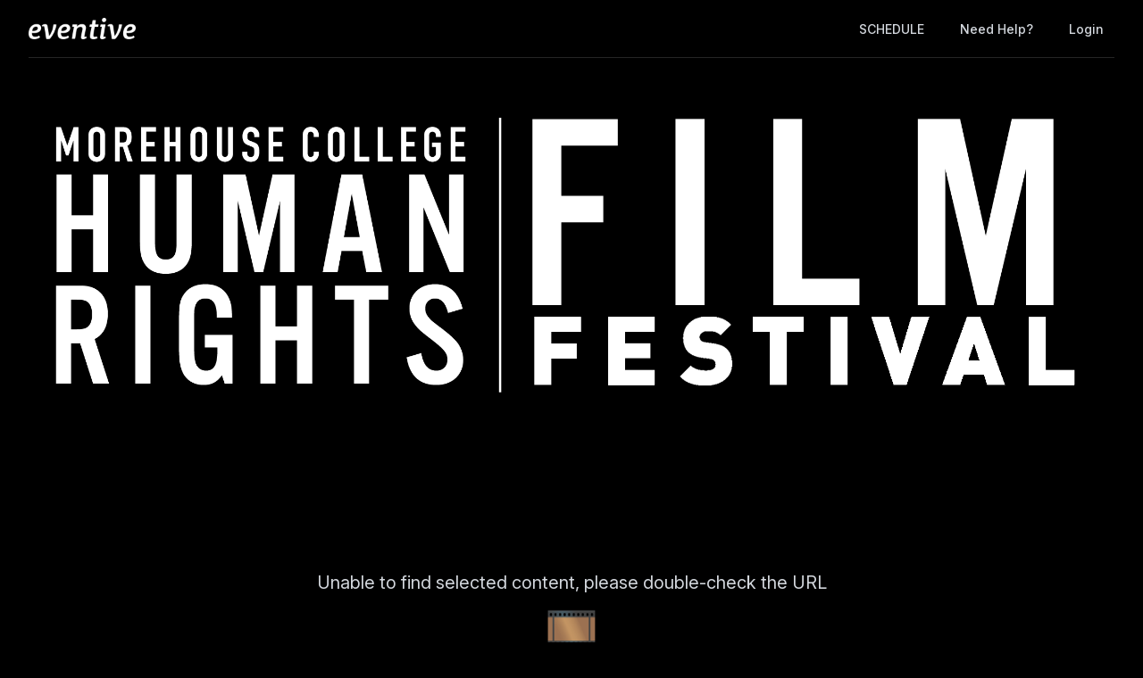

--- FILE ---
content_type: text/html; charset=utf-8
request_url: https://watch.eventive.org/morehousefilmfestival/play/6318bab1c505350086d6b4f4
body_size: 19125
content:
<!DOCTYPE html><html lang="en"><head><link rel="stylesheet" href="https://rsms.me/inter/inter.css"/><link rel="stylesheet" href="https://cdn.bitmovin.com/player/web/8.81.0/bitmovinplayer-ui.css"/><script async="" src="https://www.googletagmanager.com/gtag/js?id=G-P04DNRBT1Y"></script><script>
                window.dataLayer = window.dataLayer || [];
                function gtag(){dataLayer.push(arguments);}
                gtag('js', new Date());
                gtag('config', 'G-P04DNRBT1Y');
              </script><script>
                (function(i,s,o,g,r,a,m){i['GoogleAnalyticsObject']=r;i[r]=i[r]||function(){
                (i[r].q=i[r].q||[]).push(arguments)},i[r].l=1*new Date();a=s.createElement(o),
                m=s.getElementsByTagName(o)[0];a.async=1;a.src=g;m.parentNode.insertBefore(a,m)
                })(window,document,'script','https://www.google-analytics.com/analytics.js','ga');
              </script><script>
                !function(f,b,e,v,n,t,s)
                {if(f.fbq)return;n=f.fbq=function(){n.callMethod?
                n.callMethod.apply(n,arguments):n.queue.push(arguments)};
                if(!f._fbq)f._fbq=n;n.push=n;n.loaded=!0;n.version='2.0';
                n.queue=[];t=b.createElement(e);t.async=!0;
                t.src=v;s=b.getElementsByTagName(e)[0];
                s.parentNode.insertBefore(t,s)}(window, document,'script',
                'https://connect.facebook.net/en_US/fbevents.js');
                fbq('init','648382377723787');fbq('trackSingle','648382377723787','PageView');
              </script><meta charSet="utf-8"/><meta name="facebook-domain-verification" content="jp5m3mhiu5bjfmyowyydqryqvy67l3"/><meta name="apple-mobile-web-app-title" content="Morehouse College Human Rights Film Festival"/><meta name="viewport" content="width=device-width,minimum-scale=1,initial-scale=1,user-scalable=no"/><link rel="apple-touch-icon" sizes="180x180" href="https://eventive.imgix.net/app_icon.png?fm=png&amp;w=180"/><link rel="icon" type="image/png" sizes="32x32" href="https://eventive.imgix.net/app_icon.png?fm=png&amp;w=32"/><link rel="icon" type="image/png" sizes="16x16" href="https://eventive.imgix.net/app_icon.png?fm=png&amp;w=16"/><script src="https://js.stripe.com/v3/"></script><script defer="" src="https://www.gstatic.com/cv/js/sender/v1/cast_sender.js"></script><script defer="" src="https://src.litix.io/shakaplayer/4/shakaplayer-mux.js"></script><script type="text/javascript" src="https://cdn.jsdelivr.net/npm/bitmovin-player@8.100.0/bitmovinplayer.min.js" async=""></script><script type="text/javascript" src="https://cdn.jsdelivr.net/npm/bitmovin-player@8.100.0/bitmovinplayer-ui.js" async=""></script><script type="text/javascript" src="https://src.litix.io/bitmovin/5/bitmovin-mux.js" async=""></script><script type="text/javascript" src="https://cdn.bitmovin.com/analytics/web/2/bitmovinanalytics.min.js" async=""></script><script src="https://global.localizecdn.com/localize.js"></script><script>!function(a){if(!a.Localize){a.Localize={};for(var e=["translate","untranslate","phrase","initialize","translatePage","setLanguage","getLanguage","getSourceLanguage","detectLanguage","getAvailableLanguages","untranslatePage","bootstrap","prefetch","on","off","hideWidget","showWidget"],t=0;t<e.length;t++)a.Localize[e[t]]=function(){}}}(window);</script><script>Localize.initialize({ key: "gTiRu8NKt2Wn4", rememberLanguage: true, blockedClasses: ["no-translate","tenant-injected-html","Eventive__LanguageSwitcher__container"], blockedIds: ["__next-route-announcer__"] });</script><title>Man Time | Morehouse College Human Rights Film Fest</title><meta property="og:title" content="Man Time | Morehouse College Human Rights Film Fest"/><meta property="og:description" content=""/><meta property="og:image" content="https://static-a.eventive.org/1660514245163339cb3297886adb634e3.jpg"/><meta name="next-head-count" content="21"/><link rel="preload" href="/_next/static/css/1f3279855788f60ea8d0.css" as="style"/><link rel="stylesheet" href="/_next/static/css/1f3279855788f60ea8d0.css" data-n-g=""/><link rel="preload" href="/_next/static/css/0a6e9910e4e302107b03.css" as="style"/><link rel="stylesheet" href="/_next/static/css/0a6e9910e4e302107b03.css" data-n-p=""/><noscript data-n-css=""></noscript><script defer="" nomodule="" src="/_next/static/chunks/polyfills-a40ef1678bae11e696dba45124eadd70.js"></script><script src="/_next/static/chunks/webpack-19710bff9c0560d012bc.js" defer=""></script><script src="/_next/static/chunks/framework-bb8160a97ca9c7af5646.js" defer=""></script><script src="/_next/static/chunks/main-337b6c9b63e2597c6860.js" defer=""></script><script src="/_next/static/chunks/pages/_app-36f7223ce27fb3d1464f.js" defer=""></script><script src="/_next/static/chunks/6482-dc0cd4c7eba1832615e7.js" defer=""></script><script src="/_next/static/chunks/3020-b35d85f10cef413396ec.js" defer=""></script><script src="/_next/static/chunks/1035-675092d087f6894d6f85.js" defer=""></script><script src="/_next/static/chunks/2476-ca4cd92a840aaca8eba5.js" defer=""></script><script src="/_next/static/chunks/pages/%5BfestivalId%5D/play/%5B...programId%5D-064b932f79704524d75e.js" defer=""></script><script src="/_next/static/ArQTnB7WgDnwPrzlGmuth/_buildManifest.js" defer=""></script><script src="/_next/static/ArQTnB7WgDnwPrzlGmuth/_ssgManifest.js" defer=""></script></head><body class="bg-gray-800 color-palette-black"><div id="__next"><div data-iframe-height=""><div class="bg-gray-800 pb-32"><nav class="bg-gray-800"><div class="max-w-7xl mx-auto lg:px-8"><div class="border-b border-gray-700"><div class="flex items-center justify-between h-16 px-4 lg:px-0"><div class="flex items-center"><div class="flex-shrink-0 text-center eventive__logo-container"><a href="/"><img src="/images/eventive-logo.png" style="height:24px;width:120px" alt="Eventive"/></a></div><div class="hidden lg:block"><div class="flex items-baseline ml-10"></div></div></div><div class="hidden lg:block"><div class="ml-4 flex items-center lg:ml-6"><a href="https://morehousefilmfestival.eventive.org/schedule" class="px-3 py-2 rounded-md text-sm font-medium no-translate text-gray-300 hover:text-white hover:bg-gray-700 focus:outline-none focus:text-white focus:bg-gray-700">SCHEDULE</a><a class="text-gray-300 hover:text-white hover:bg-gray-700 focus:outline-none focus:text-white focus:bg-gray-700 ml-4 px-3 py-2 rounded-md text-sm font-medium capitalize" href="/help">Need help?</a><button class="pointer ml-4 px-3 py-2 rounded-md text-sm font-medium text-gray-300 hover:text-white hover:bg-gray-700 focus:outline-none focus:text-white focus:bg-gray-700">Login</button></div></div><div class="-mr-2 flex lg:hidden"><button class="inline-flex items-center justify-center p-2 rounded-md text-gray-400 hover:text-white hover:bg-gray-700 focus:outline-none focus:bg-gray-700 focus:text-white"><svg class="h-6 w-6" stroke="currentColor" fill="none" viewBox="0 0 24 24"><path class="inline-flex" stroke-linecap="round" stroke-linejoin="round" stroke-width="2" d="M4 6h16M4 12h16M4 18h16"></path><path class="hidden" stroke-linecap="round" stroke-linejoin="round" stroke-width="2" d="M6 18L18 6M6 6l12 12"></path></svg></button></div></div></div></div><div class="hidden border-b border-gray-700 lg:hidden"><div class="px-2 py-3 sm:px-3"><a href="https://morehousefilmfestival.eventive.org/schedule" class="no-translate mt-1 block px-3 py-2 rounded-md text-base font-medium text-gray-300 hover:text-white hover:bg-gray-700 focus:outline-none focus:text-white focus:bg-gray-700">SCHEDULE</a></div><div class="pt-4 pb-3 border-t border-gray-700"><div class="px-2 -mt-1"><a class="block cursor-pointer px-3 py-2 rounded-md text-base font-medium text-gray-400 hover:text-white hover:bg-gray-700 focus:outline-none focus:text-white focus:bg-gray-700" href="/help">Help</a><a class="block cursor-pointer px-3 py-2 rounded-md text-base font-medium text-gray-400 hover:text-white hover:bg-gray-700 focus:outline-none focus:text-white focus:bg-gray-700">Login</a></div></div></div></nav><header class="py-10"><div class="max-w-7xl mx-auto px-4 sm:px-6 lg:px-8"><div><h2 class="inline-block text-gray-400 text-xl no-translate">Morehouse College Human Rights Film Fest</h2><h3 class="text-3xl leading-10 font-bold text-white no-translate">Man Time</h3></div></div></header></div><main class="-mt-32"><div class="max-w-7xl mx-auto pb-12 px-4 sm:px-6 lg:px-8" style="min-height:65vh"><div class="sm:flex -mx-4"><div class="sm:w-2/3 px-4"><div class="relative sm:aspect-auto-16-by-9"><div class="relative flex-1 flex flex-col min-h-55vw sm:block sm:absolute sm:inset-0 sm:min-h-0"><img class="absolute inset-0 h-full z-0 object-cover rounded-lg overflow-hidden" src="https://static-a.eventive.org/1660514245163339cb3297886adb634e3.jpg"/><div class="z-10 px-2 py-4 sm:p-0 sm:absolute sm:inset-0 flex-1 flex flex-col items-center justify-center rounded-lg" style="background-color:rgba(0,0,0,0.5)"><div class="items-center flex flex-col sm:flex-row"><div class="inline-flex rounded-md shadow-sm"><button type="button" class="eventive__button inline-flex items-center border border-transparent font-medium rounded-md transition ease-in-out duration-150 focus:outline-none px-6 py-3 text-base leading-6 eventive__button__disabled bg-indigo-400 cursor-not-allowed text-always-white select-none" disabled="">Not currently available</button></div><div class="inline-flex rounded-md shadow-sm mt-3 sm:mt-0 sm:ml-3"><button type="button" class="eventive__button inline-flex items-center border border-transparent font-medium rounded-md transition ease-in-out duration-150 focus:outline-none px-6 py-3 text-base leading-6 bg-indigo-600 text-always-white hover:bg-indigo-500 focus:border-indigo-700 focus:shadow-outline-indigo active:bg-indigo-700">Play trailer</button></div></div><div class="text-always-white mt-3 text-sm px-4 max-w-lg text-center" style="text-shadow:0 2px 5px rgba(0, 0, 0, 0.5)"><div class="text-center">Expired<!-- --> <span class="no-translate">October 8, 2022 3:59 AM</span><div class="mb-2"><div>Already unlocked?<!-- --> <button class="underline hover:text-always-gray-200 focus:outline-none" style="text-shadow:0 2px 5px rgba(0, 0, 0, 0.5)">Log in to your account</button> <!-- -->for access</div></div></div></div></div></div></div><div class="hidden sm:block mt-6 border-gray-600 px-4"><div><div><div class="tenant-injected-html mb-2 text-gray-300 mt-2"><p>A young black man is forced to decide his fate as the pressures of family and society begin to mount and jeopardize his attempt at successful reentry after a lengthy prison stint.</p><p><br></p><p><em>This screening is supported in part by a generous grant from The Andrew W. Mellon Foundation to Morehouse College's Movement, Memory, and Justice Project.</em></p></div><div class="flex flex-col-reverse sm:flex-row -mx-4 w-full"><div class="flex flex-row w-full sm:w-1/2"><div class="w-1/2 px-4"><ul><li><div class="text-gray-400 leading-5 mt-3 uppercase text-xs">Year</div><div class="text-gray-300 leading-5 no-translate">2022<!-- --> </div></li><li><div class="text-gray-400 leading-5 mt-3 uppercase text-xs">Runtime</div><div class="text-gray-300 leading-5 no-translate">9<!-- --> <!-- -->minutes</div></li><li><div class="text-gray-400 leading-5 mt-3 uppercase text-xs">Language</div><div class="text-gray-300 leading-5 no-translate">English<!-- --> </div></li><li><div class="text-gray-400 leading-5 mt-3 uppercase text-xs">Country</div><div class="text-gray-300 leading-5 no-translate">United States<!-- --> </div></li></ul></div><div class="w-1/2 px-4"><ul><li><div class="text-gray-400 leading-5 mt-3 uppercase text-xs">Director</div><div class="text-gray-300 leading-5 no-translate">Joseph E. Austin II<!-- --> </div></li><li><div class="text-gray-400 leading-5 mt-3 uppercase text-xs">Screenwriter</div><div class="text-gray-300 leading-5 no-translate">Joseph Austin<!-- --> </div></li><li><div class="text-gray-400 leading-5 mt-3 uppercase text-xs">Producer</div><div class="text-gray-300 leading-5 no-translate">Philesciono Canty<!-- --> </div></li></ul></div></div></div></div><div class="mt-4"><div class="resp-sharing-button__group"><a class="resp-sharing-button__link" href="https://facebook.com/sharer/sharer.php?u=null" target="_blank" rel="noopener" aria-label="Facebook"><div class="resp-sharing-button resp-sharing-button--facebook resp-sharing-button--medium"><div aria-hidden="true" class="resp-sharing-button__icon resp-sharing-button__icon--solid"><svg xmlns="http://www.w3.org/2000/svg" viewBox="0 0 24 24"><path d="M18.77 7.46H14.5v-1.9c0-.9.6-1.1 1-1.1h3V.5h-4.33C10.24.5 9.5 3.44 9.5 5.32v2.15h-3v4h3v12h5v-12h3.85l.42-4z"></path></svg></div></div></a><a class="resp-sharing-button__link" href="https://twitter.com/intent/tweet/?text=null&amp;url=null" target="_blank" rel="noopener" aria-label="Twitter"><div class="resp-sharing-button resp-sharing-button--twitter resp-sharing-button--medium"><div aria-hidden="true" class="resp-sharing-button__icon resp-sharing-button__icon--solid"><svg xmlns="http://www.w3.org/2000/svg" viewBox="0 0 24 24"><path d="M23.44 4.83c-.8.37-1.5.38-2.22.02.93-.56.98-.96 1.32-2.02-.88.52-1.86.9-2.9 1.1-.82-.88-2-1.43-3.3-1.43-2.5 0-4.55 2.04-4.55 4.54 0 .36.03.7.1 1.04-3.77-.2-7.12-2-9.36-4.75-.4.67-.6 1.45-.6 2.3 0 1.56.8 2.95 2 3.77-.74-.03-1.44-.23-2.05-.57v.06c0 2.2 1.56 4.03 3.64 4.44-.67.2-1.37.2-2.06.08.58 1.8 2.26 3.12 4.25 3.16C5.78 18.1 3.37 18.74 1 18.46c2 1.3 4.4 2.04 6.97 2.04 8.35 0 12.92-6.92 12.92-12.93 0-.2 0-.4-.02-.6.9-.63 1.96-1.22 2.56-2.14z"></path></svg></div></div></a><a class="resp-sharing-button__link" href="mailto:?subject=null&amp;body=null" target="_self" rel="noopener" aria-label="Email"><div class="resp-sharing-button resp-sharing-button--email resp-sharing-button--medium"><div aria-hidden="true" class="resp-sharing-button__icon resp-sharing-button__icon--solid"><svg xmlns="http://www.w3.org/2000/svg" viewBox="0 0 24 24"><path d="M22 4H2C.9 4 0 4.9 0 6v12c0 1.1.9 2 2 2h20c1.1 0 2-.9 2-2V6c0-1.1-.9-2-2-2zM7.25 14.43l-3.5 2c-.08.05-.17.07-.25.07-.17 0-.34-.1-.43-.25-.14-.24-.06-.55.18-.68l3.5-2c.24-.14.55-.06.68.18.14.24.06.55-.18.68zm4.75.07c-.1 0-.2-.03-.27-.08l-8.5-5.5c-.23-.15-.3-.46-.15-.7.15-.22.46-.3.7-.14L12 13.4l8.23-5.32c.23-.15.54-.08.7.15.14.23.07.54-.16.7l-8.5 5.5c-.08.04-.17.07-.27.07zm8.93 1.75c-.1.16-.26.25-.43.25-.08 0-.17-.02-.25-.07l-3.5-2c-.24-.13-.32-.44-.18-.68s.44-.32.68-.18l3.5 2c.24.13.32.44.18.68z"></path></svg></div></div></a><a class="resp-sharing-button__link"><div class="resp-sharing-button resp-sharing-button--copy resp-sharing-button--medium"><span class="text-xs font-medium">Copy link</span></div></a><div><div class="relative inline-block text-left"><span><span class="inline-flex rounded-md shadow-sm"><button class="m-2 cursor-pointer resp-sharing-button resp-sharing-button--copy text-xs font-medium">Add to calendar</button></span></span></div></div></div></div></div></div></div><div class="sm:w-1/3 sm:mt-0 mt-12 px-4 sticky top-0"><div class="-my-6 relative -mb-2 sm:-mb-6 pb-6"><div class="absolute slider-up-background h-6 z-10 pointer-events-none" style="top:0;left:-1rem;right:1rem"></div><div class="absolute slider-down-background h-6 bottom-5 z-10 pointer-events-none" style="left:-10px;right:20px"></div><div class="absolute bottom-2 left-0 right-0 flex justify-center z-10"><span class="inline-flex items-center px-3 py-0.5 rounded-full text-sm font-medium leading-5 bg-gray-300 text-gray-800">1<!-- --> film<!-- --> in package</span></div><div class="relative pl-2 -ml-2 scrollbarred -mr-2 pr-2" style="max-height:400px;overflow-y:auto"><a class="block shadow rounded-lg border-2 my-6 px-4 py-5 sm:p-6 border-gray-600 bg-gray-700 shadow-outline-gray hover:shadow-outline-gray hover:bg-gray-700 transition-all duration-150" href="/morehousefilmfestival/play/6318bab1c505350086d6b4f4/62eea09ee4707800c49f0a3c"><div class="text-gray-200 font-semibold no-translate">Man Time</div><div class="text-gray-300 text-sm no-translate"></div></a></div></div></div><div class="sm:hidden mt-6 border-gray-600 px-6"><div><div><div class="tenant-injected-html mb-2 text-gray-300 mt-2"><p>A young black man is forced to decide his fate as the pressures of family and society begin to mount and jeopardize his attempt at successful reentry after a lengthy prison stint.</p><p><br></p><p><em>This screening is supported in part by a generous grant from The Andrew W. Mellon Foundation to Morehouse College's Movement, Memory, and Justice Project.</em></p></div><div class="flex flex-col-reverse sm:flex-row -mx-4 w-full"><div class="flex flex-row w-full sm:w-1/2"><div class="w-1/2 px-4"><ul><li><div class="text-gray-400 leading-5 mt-3 uppercase text-xs">Year</div><div class="text-gray-300 leading-5 no-translate">2022<!-- --> </div></li><li><div class="text-gray-400 leading-5 mt-3 uppercase text-xs">Runtime</div><div class="text-gray-300 leading-5 no-translate">9<!-- --> <!-- -->minutes</div></li><li><div class="text-gray-400 leading-5 mt-3 uppercase text-xs">Language</div><div class="text-gray-300 leading-5 no-translate">English<!-- --> </div></li><li><div class="text-gray-400 leading-5 mt-3 uppercase text-xs">Country</div><div class="text-gray-300 leading-5 no-translate">United States<!-- --> </div></li></ul></div><div class="w-1/2 px-4"><ul><li><div class="text-gray-400 leading-5 mt-3 uppercase text-xs">Director</div><div class="text-gray-300 leading-5 no-translate">Joseph E. Austin II<!-- --> </div></li><li><div class="text-gray-400 leading-5 mt-3 uppercase text-xs">Screenwriter</div><div class="text-gray-300 leading-5 no-translate">Joseph Austin<!-- --> </div></li><li><div class="text-gray-400 leading-5 mt-3 uppercase text-xs">Producer</div><div class="text-gray-300 leading-5 no-translate">Philesciono Canty<!-- --> </div></li></ul></div></div></div></div><div class="mt-4"><div class="resp-sharing-button__group"><a class="resp-sharing-button__link" href="https://facebook.com/sharer/sharer.php?u=null" target="_blank" rel="noopener" aria-label="Facebook"><div class="resp-sharing-button resp-sharing-button--facebook resp-sharing-button--medium"><div aria-hidden="true" class="resp-sharing-button__icon resp-sharing-button__icon--solid"><svg xmlns="http://www.w3.org/2000/svg" viewBox="0 0 24 24"><path d="M18.77 7.46H14.5v-1.9c0-.9.6-1.1 1-1.1h3V.5h-4.33C10.24.5 9.5 3.44 9.5 5.32v2.15h-3v4h3v12h5v-12h3.85l.42-4z"></path></svg></div></div></a><a class="resp-sharing-button__link" href="https://twitter.com/intent/tweet/?text=null&amp;url=null" target="_blank" rel="noopener" aria-label="Twitter"><div class="resp-sharing-button resp-sharing-button--twitter resp-sharing-button--medium"><div aria-hidden="true" class="resp-sharing-button__icon resp-sharing-button__icon--solid"><svg xmlns="http://www.w3.org/2000/svg" viewBox="0 0 24 24"><path d="M23.44 4.83c-.8.37-1.5.38-2.22.02.93-.56.98-.96 1.32-2.02-.88.52-1.86.9-2.9 1.1-.82-.88-2-1.43-3.3-1.43-2.5 0-4.55 2.04-4.55 4.54 0 .36.03.7.1 1.04-3.77-.2-7.12-2-9.36-4.75-.4.67-.6 1.45-.6 2.3 0 1.56.8 2.95 2 3.77-.74-.03-1.44-.23-2.05-.57v.06c0 2.2 1.56 4.03 3.64 4.44-.67.2-1.37.2-2.06.08.58 1.8 2.26 3.12 4.25 3.16C5.78 18.1 3.37 18.74 1 18.46c2 1.3 4.4 2.04 6.97 2.04 8.35 0 12.92-6.92 12.92-12.93 0-.2 0-.4-.02-.6.9-.63 1.96-1.22 2.56-2.14z"></path></svg></div></div></a><a class="resp-sharing-button__link" href="mailto:?subject=null&amp;body=null" target="_self" rel="noopener" aria-label="Email"><div class="resp-sharing-button resp-sharing-button--email resp-sharing-button--medium"><div aria-hidden="true" class="resp-sharing-button__icon resp-sharing-button__icon--solid"><svg xmlns="http://www.w3.org/2000/svg" viewBox="0 0 24 24"><path d="M22 4H2C.9 4 0 4.9 0 6v12c0 1.1.9 2 2 2h20c1.1 0 2-.9 2-2V6c0-1.1-.9-2-2-2zM7.25 14.43l-3.5 2c-.08.05-.17.07-.25.07-.17 0-.34-.1-.43-.25-.14-.24-.06-.55.18-.68l3.5-2c.24-.14.55-.06.68.18.14.24.06.55-.18.68zm4.75.07c-.1 0-.2-.03-.27-.08l-8.5-5.5c-.23-.15-.3-.46-.15-.7.15-.22.46-.3.7-.14L12 13.4l8.23-5.32c.23-.15.54-.08.7.15.14.23.07.54-.16.7l-8.5 5.5c-.08.04-.17.07-.27.07zm8.93 1.75c-.1.16-.26.25-.43.25-.08 0-.17-.02-.25-.07l-3.5-2c-.24-.13-.32-.44-.18-.68s.44-.32.68-.18l3.5 2c.24.13.32.44.18.68z"></path></svg></div></div></a><a class="resp-sharing-button__link"><div class="resp-sharing-button resp-sharing-button--copy resp-sharing-button--medium"><span class="text-xs font-medium">Copy link</span></div></a><div><div class="relative inline-block text-left"><span><span class="inline-flex rounded-md shadow-sm"><button class="m-2 cursor-pointer resp-sharing-button resp-sharing-button--copy text-xs font-medium">Add to calendar</button></span></span></div></div></div></div></div></div></div></div></main><div class="max-w-7xl mx-auto py-6 px-4 sm:px-6 lg:px-8"><img src="https://static-a.eventive.org/89fbb64292b73013764ea2cb2c674e0e.png" class="w-full"/></div><footer class="pt-6 pb-12"><div class="text-center text-gray-200 text-sm"><a href="https://eventive.org" target="_blank">Powered by Eventive</a></div><div class="mt-1 text-center text-gray-300 text-xs"><a class="hover:underline" href="/help">Help</a> <!-- -->·<!-- --> <a class="hover:underline" href="https://eventive.org/terms/" target="_blank">Terms</a> <!-- -->·<!-- --> <a class="hover:underline" href="https://eventive.org/privacy/" target="_blank">Privacy</a> <!-- -->·<!-- --> <a class="hover:underline" href="https://status.eventive.org/" target="_blank">System Status</a></div></footer></div><div id="_rht_toaster" style="position:fixed;z-index:9999;top:16px;left:16px;right:16px;bottom:16px;pointer-events:none"></div></div><script id="__NEXT_DATA__" type="application/json">{"props":{"pageProps":{"initialData":{"_id":"6318bab1c505350086d6b4f4","ticket_buckets":[{"id":"6318bab1c505350086d6b4f5","name":"Virtual Admission","price":500,"unlimited":true,"quantity_sold":2,"quantity_scanned":0,"quantity_remaining":9007199254740991,"public":true,"autoissue_companion_ticket":[],"exclude_capacity":false,"lock_admin_only":false,"variable_price":false,"variable_price_minimum":0,"variants":[],"applicable_pass_buckets":[],"is_active":true}],"start_time":"2022-09-20T04:00:00.000Z","end_time":"2022-10-08T03:59:00.000Z","standalone_ticket_sales_enabled":true,"name":"Man Time","description":"","watch_interval":259200000,"unlock_interval":-101829091073,"visibility":"visible","geographic_restrictions":[],"geographic_exclusions":[],"image":"https://static-a.eventive.org/1660514245163339cb3297886adb634e3.jpg","display_ads":[],"allow_preorder":true,"aarp_member_required":false,"virtual_balloting_enabled":false,"virtual_balloting_closed":false,"virtual_balloting_inline_during_playback":false,"virtual_balloting_consolidated":false,"checkout_options":{"fee":0,"tax_percent":0,"show_donate_prompt_with_message":"Support {{name}} and cover our streaming costs with an optional donation.","show_custom_checkout_message":false},"films":[{"id":"62eea09ee4707800c49f0a3c","name":"Man Time","sort_key":"Man Time","description":"\u003cp\u003eA young black man is forced to decide his fate as the pressures of family and society begin to mount and jeopardize his attempt at successful reentry after a lengthy prison stint.\u003c/p\u003e\u003cp\u003e\u003cbr\u003e\u003c/p\u003e\u003cp\u003e\u003cem\u003eThis screening is supported in part by a generous grant from The Andrew W. Mellon Foundation to Morehouse College's Movement, Memory, and Justice Project.\u003c/em\u003e\u003c/p\u003e","short_description":"","image":"https://static-a.eventive.org/1660514245163339cb3297886adb634e3.jpg","poster_image":"https://static-a.eventive.org/1660514216077711a86f3c2fa411e35a4.jpg","filmmaker_image":"undefined","credits":{"director":"Joseph E. Austin II","screenwriter":"Joseph Austin","producer":"Philesciono Canty"},"details":{"year":"2022","runtime":"9","language":"English","country":"United States"},"expanded_credits":[],"trailer_url":"https://youtu.be/ySL1bwORHfo","captions_available":false,"type":"vod"}],"show_mailing_list_opt_in":true,"mailing_list_opt_in_message":"\u003cp\u003eJoin our mailing list.\u003c/p\u003e","sales_disabled_unless_coupon":false,"external_tickets_url":"","event_bucket_id":"62449b3010687f00698257d2","unlock_with_pass":null,"unlock_with_pass_ticket_bucket":null,"is_available":false,"free_ticket_bucket":null,"owner":"5cf7cd2d81135c002513e186","has_valid_subscription":false},"initialKey":"watch/events/6318bab1c505350086d6b4f4","initialTenant":{"tenant":"morehousefilmfestival","endpoint":"https://api.eventive.org/","display_name":"Morehouse College Human Rights Film Festival","display_short_name":"\n","display_name_article":"a","display_timezone":"America/Detroit","banner_image":"https://static-a.eventive.org/14543c435e9d0fce0ff849ba6e7abcb9.png","logo_image":"https://static-a.eventive.org/b30ed7a95e4c110178085a516b5de61c.png","display_pass":"Register ","display_passes":"badges","passes_url_pathname":"passes","display_membership":"membership","display_memberships":"memberships","memberships_url_pathname":"memberships","display_schedule":"Schedule","display_film_guide":"film guide","palette":{"primary1Color":"#ffffff","accent1Color":"#000000"},"invert_colors":false,"invert_colors_alt":true,"urls_use_slugs":true,"additional_routes":[{"display_name":"TICKETS","hide_in_menu":true,"show_table":true,"hide_title":true},{"display_name":"Volunteer","path":"volunteer","show_table":false,"content":{"__html":"\u003cp\u003e\u003cstrong style=\"color: rgb(33, 33, 33);\"\u003eVOLUNTEER OPPORTUNITIES\u003c/strong\u003e\u003cspan style=\"color: rgb(33, 33, 33);\"\u003e\u0026nbsp;\u003c/span\u003e\u003c/p\u003e\u003cp\u003e\u003cspan style=\"color: rgb(33, 33, 33);\"\u003eMorehouse College Human Rights Film Festival (MCHRFF) volunteers are one of our most valuable assets! The MCHRFF is in need of outgoing and enthusiastic volunteers for our 2023 festival. We have numerous opportunities for you to help, plus you will get a free t-shirt!\u003c/span\u003e\u003c/p\u003e\u003cp\u003e\u003cspan style=\"color: rgb(33, 33, 33);\"\u003e\u0026nbsp;\u003c/span\u003e\u003c/p\u003e\u003cp\u003e\u003cstrong style=\"color: rgb(33, 33, 33);\"\u003eVOLUNTEER APPLICATION\u003c/strong\u003e\u003c/p\u003e\u003cp\u003e\u003cspan style=\"color: rgb(33, 33, 33);\"\u003eWe welcome you to apply to become a volunteer for the 2023 MCHRFF (September 19 – 23) and other events throughout the year.\u0026nbsp;\u003c/span\u003e\u003c/p\u003e\u003cp\u003e\u003cspan style=\"color: rgb(33, 33, 33);\"\u003e\u0026nbsp;\u003c/span\u003e\u003c/p\u003e\u003cp\u003e\u003ca href=\"https://forms.gle/pNLUqW3WC2yZQHVB8\" rel=\"noopener noreferrer\" target=\"_blank\" style=\"color: rgb(0, 0, 242);\"\u003eClick here to apply.\u003c/a\u003e\u003c/p\u003e\u003cp\u003e\u003cspan style=\"color: rgb(33, 33, 33);\"\u003e\u0026nbsp;\u003c/span\u003e\u003c/p\u003e\u003cp\u003e\u003cstrong style=\"color: rgb(33, 33, 33);\"\u003eVOLUNTEER POLICIES AND PROCEDURES\u0026nbsp;\u003c/strong\u003e\u003c/p\u003e\u003cp\u003e\u003cspan style=\"color: rgb(33, 33, 33);\"\u003eI understand that I represent Morehouse College Human Rights Film Festival and its interests while on shift. I understand volunteers are un-paid. I understand that as a volunteer I should be polite, courteous and respectful at all times to the MCHRFF patrons and fellow volunteers. I understand I am required to be in uniform while volunteering and out of uniform when not volunteering. I understand that the festival is counting on me for the shifts I am assigned. I will contact festival management if an emergency arises. I confirm that I am 18 years of age.\u003c/span\u003e\u003c/p\u003e"},"hide_title":false,"hide_in_menu":true,"table_header":""},{"display_name":"Code of Conduct","hide_title":false,"path":"codeofconduct","content":{"__html":"\u003cp\u003e\u003cspan style=\"color: rgb(34, 34, 34); background-color: inherit;\"\u003eIt is important to remember that during your time at the festival you are a representative of\u0026nbsp;Morehouse College. The following are guidelines and standards that we will expect from all employees, guests, attendees and volunteers.\u003c/span\u003e\u0026nbsp;\u003c/p\u003e\u003cp\u003e\u0026nbsp;\u003c/p\u003e\u003cp\u003e\u003cstrong style=\"color: rgb(34, 34, 34); background-color: inherit;\"\u003eRESPECT\u003c/strong\u003e\u0026nbsp;\u003c/p\u003e\u003cp\u003e\u003cspan style=\"color: rgb(34, 34, 34); background-color: inherit;\"\u003eTreat all individuals with a sense of dignity, respect, and worth. Make a personal commitment to be nonjudgmental about cultural differences, living conditions and the lifestyle of each person with whom you encounter. Be courteous and polite in\u0026nbsp;all of\u0026nbsp;your actions.\u003c/span\u003e\u0026nbsp;\u003c/p\u003e\u003cp\u003e\u0026nbsp;\u003c/p\u003e\u003cp\u003e\u003cspan style=\"color: rgb(34, 34, 34); background-color: inherit;\"\u003eAvoid profane/abusive language and disruptive behavior that is dangerous to self and others.\u003c/span\u003e\u0026nbsp;\u003c/p\u003e\u003cp\u003e\u0026nbsp;\u003c/p\u003e\u003cp\u003e\u003cspan style=\"color: rgb(34, 34, 34); background-color: inherit;\"\u003eAbstain from the use of photo, audio or video recording equipment\u0026nbsp;unless given consent. Abstain from frivolous screen time and over usage of cell phones during any screening/workshop. Be aware that as an attendee, your interactions with other guests and patrons can have both a positive\u0026nbsp;or\u0026nbsp;negative effect on that relationship.\u003c/span\u003e\u0026nbsp;\u003c/p\u003e\u003cp\u003e\u0026nbsp;\u003c/p\u003e\u003cp\u003e\u003cspan style=\"color: rgb(34, 34, 34); background-color: inherit;\"\u003eRespect all confidential information.\u0026nbsp;The Morehouse College Human Rights Film Festival\u0026nbsp;(MCHRFF)\u0026nbsp;respects any confidential information that is\u0026nbsp;given\u0026nbsp;and we ask you to maintain the same standard.\u003c/span\u003e\u0026nbsp;\u003c/p\u003e\u003cp\u003e\u0026nbsp;\u003c/p\u003e\u003cp\u003e\u003cspan style=\"color: rgb(34, 34, 34); background-color: inherit;\"\u003eDo not pressure anyone to accept your political, cultural, or religious beliefs.\u003c/span\u003e\u0026nbsp;\u003c/p\u003e\u003cp\u003e\u0026nbsp;\u003c/p\u003e\u003cp\u003e\u003cstrong style=\"color: rgb(34, 34, 34); background-color: inherit;\"\u003ePERSONAL RESPONSIBILITY + PROFESSIONALISM\u003c/strong\u003e\u0026nbsp;\u003c/p\u003e\u003cp\u003e\u003cspan style=\"color: rgb(34, 34, 34); background-color: inherit;\"\u003eIt is important to remember that we are focused on celebrating the films and filmmakers of the 2023 Morehouse College Human Rights Film Festival. The festival is a great opportunity to network and make\u0026nbsp;connections,\u0026nbsp;but we ask that you do so with respect to boundaries. This means passing out personal business cards and discussing personal projects is encouraged but do not solicit\u0026nbsp;unwelcomed interactions. In the event of any complaints of solicitation or harassment, the parties named will be dismissed from the screening/event or the entire festival.\u0026nbsp;\u003c/span\u003e\u0026nbsp;\u003c/p\u003e\u003cp\u003e\u0026nbsp;\u003c/p\u003e\u003cp\u003e\u003cspan style=\"color: rgb(34, 34, 34); background-color: inherit;\"\u003eAvoid conflict of interest situations and refrain from actions that may be perceived as such. Attendees should reveal any potential or actual conflicts of interest as they arise to an\u0026nbsp;MCHRFF\u0026nbsp;staff member.\u003c/span\u003e\u0026nbsp;\u003c/p\u003e\u003cp\u003e\u0026nbsp;\u003c/p\u003e\u003cp\u003e\u003cspan style=\"color: rgb(34, 34, 34); background-color: inherit;\"\u003eIf at any point you receive any email/call/text that you feel is inappropriate, for any reason, and you believe you have received it in conjunction with your involvement with the\u0026nbsp;MCHRFF, please forward the email and other details about the communication to\u0026nbsp;\u003c/span\u003e\u003cu style=\"color: rgb(34, 34, 34); background-color: inherit;\"\u003emorehousefilmfest\u003c/u\u003e\u003ca href=\"mailto:kara.walker@morehouse.edu\" rel=\"noopener noreferrer\" target=\"_blank\" style=\"color: rgb(34, 34, 34); background-color: inherit;\"\u003e\u003cu\u003e@morehouse.edu\u003c/u\u003e\u003c/a\u003e\u003c/p\u003e\u003cp\u003e\u0026nbsp;\u003c/p\u003e\u003cp\u003e\u003cstrong style=\"color: rgb(34, 34, 34); background-color: inherit;\"\u003eSAFETY\u003c/strong\u003e\u0026nbsp;\u003c/p\u003e\u003cp\u003e\u003cspan style=\"color: rgb(34, 34, 34); background-color: inherit;\"\u003eFirearms and weapons are not permitted on the\u0026nbsp;college\u0026nbsp;campus. This includes all venues and parties. Abstain from all illegal activity.\u0026nbsp;Be aware of your surroundings and report suspicious activities to any\u0026nbsp;Morehouse College Human Rights Film Festival\u0026nbsp;staff member\u0026nbsp;or Morehouse College Campus Police.\u003c/span\u003e\u0026nbsp;\u003c/p\u003e\u003cp\u003e\u0026nbsp;\u003c/p\u003e\u003cp\u003e\u003cstrong style=\"color: rgb(34, 34, 34); background-color: inherit;\"\u003eDISMISSAL FROM 2023\u0026nbsp;MOREHOUSE COLLEGE HUMAN RIGHTS FILM FESTIVAL\u003c/strong\u003e\u0026nbsp;\u003c/p\u003e\u003cp\u003e\u003cspan style=\"color: rgb(34, 34, 34); background-color: inherit;\"\u003eWhether you are staff, a volunteer, sponsor, filmmaker, invited guest, or badge purchaser, all people wearing a festival badge must adhere to this code of conduct. Those who do not adhere to the rules and procedures of the Morehouse College Human Rights Film Festival or who fail to follow the terms of this code of conduct will face possible dismissal from the festival. All incidents involving breach of code of conduct will be reviewed by MCHRFF supervisory staff. Possible grounds for dismissal may include but are not limited to, the following: gross misconduct or insubordination, theft of property or misuse of agency materials, abuse or mistreatment of clients, guests, staff or other volunteers, failure to abide by policies and procedures, any form of harassment or assault.\u003c/span\u003e\u0026nbsp;\u0026nbsp;\u003c/p\u003e\u003cp\u003e\u0026nbsp;\u003c/p\u003e\u003cp class=\"ql-align-center\"\u003e\u003cspan style=\"background-color: inherit;\"\u003e©\u0026nbsp;Morehouse College Human Rights Film Festival\u0026nbsp;2023\u003c/span\u003e\u003c/p\u003e"},"hide_in_menu":false},{"path":"faqs2022","display_name":"Frequently Asked Questions","content":{"__html":""},"show_table":false,"table_header":"Parking","hide_in_menu":true},{"path":"Campus_Map","display_name":"Morehouse College map and parking","show_table":true,"table_header":"","post_table_content":{"__html":"\u003cp\u003e\u003cstrong\u003e\u003cimg src=\"https://storage.googleapis.com/eventive-static/9914c93f8611b08857d53dc94da57959.png\"\u003e\u003c/strong\u003e\u003cstrong style=\"color: rgb(128, 0, 0);\"\u003eEVENT VENUE\u003c/strong\u003e\u003c/p\u003e\u003cp\u003e\u003cstrong\u003eThe Morehouse College Human Rights Film Festival is located at the Shirley A. Massey Executive Conference Center.\u003c/strong\u003e\u003c/p\u003e\u003cp\u003e\u003cbr\u003e\u003c/p\u003e\u003cp\u003eAll events will be held on the campus of Morehouse College \u003ca href=\"https://www.google.com/maps/place/830+Westview+Dr+SW,+Atlanta,+GA+30314/@33.7459449,-84.4160207,17z/data=!3m1!4b1!4m5!3m4!1s0x88f503691e77eced:0x2064b3c6260e24f0!8m2!3d33.7459405!4d-84.413832\" rel=\"noopener noreferrer\" target=\"_blank\" style=\"color: rgb(1, 135, 208);\"\u003e830 Westview Ave, Atlanta, GA 30314\u003c/a\u003e.\u003c/p\u003e\u003cp\u003e\u0026nbsp;\u0026nbsp;\u0026nbsp;\u003c/p\u003e\u003cp\u003e\u003cstrong style=\"color: rgb(128, 0, 0);\"\u003ePARKING\u003c/strong\u003e\u003c/p\u003e\u003cp\u003eParking is available at the Morehouse Parking Deck. Rates below.\u003c/p\u003e\u003cp\u003e\u003cstrong\u003e\u0026nbsp;\u003c/strong\u003e\u003c/p\u003e\u003cp\u003e\u003cstrong style=\"color: rgb(128, 0, 0);\"\u003eNEW RATE\u003c/strong\u003e\u003c/p\u003e\u003cp\u003e1 – 20 MINUTES = FREE\u0026nbsp;\u003c/p\u003e\u003cp\u003e21 MINUTES – 1 HOUR = $3.00\u0026nbsp;\u0026nbsp;\u0026nbsp;\u0026nbsp;\u0026nbsp;\u0026nbsp;\u0026nbsp;\u0026nbsp;\u0026nbsp;\u0026nbsp;\u0026nbsp;\u003c/p\u003e\u003cp\u003e1 – 2 HOURS = $4.00\u0026nbsp;\u0026nbsp;\u0026nbsp;\u0026nbsp;\u0026nbsp;\u0026nbsp;\u0026nbsp;\u0026nbsp;\u0026nbsp;\u0026nbsp;\u0026nbsp;\u0026nbsp;\u003c/p\u003e\u003cp\u003e2 – 3 HOURS = $5.00\u0026nbsp;\u0026nbsp;\u0026nbsp;\u0026nbsp;\u0026nbsp;\u0026nbsp;\u0026nbsp;\u0026nbsp;\u0026nbsp;\u0026nbsp;\u0026nbsp;\u0026nbsp;\u003c/p\u003e\u003cp\u003e3 – 24 HOURS = $8.00\u0026nbsp;\u0026nbsp;\u0026nbsp;\u0026nbsp;\u0026nbsp;\u0026nbsp;\u0026nbsp;\u0026nbsp;\u0026nbsp;\u0026nbsp;\u0026nbsp;\u0026nbsp;\u0026nbsp;\u0026nbsp;\u0026nbsp;\u0026nbsp;\u0026nbsp;\u0026nbsp;\u003c/p\u003e\u003cp\u003eAFTER HOURS \u0026amp; WEEKENDS RATES: $8.00 (MIN)\u0026nbsp;\u0026nbsp;\u0026nbsp;\u0026nbsp;\u0026nbsp;\u0026nbsp;\u0026nbsp;\u0026nbsp;\u0026nbsp;\u0026nbsp;\u0026nbsp;\u0026nbsp;\u0026nbsp;\u0026nbsp;\u003c/p\u003e\u003cp\u003e\u003cbr\u003e\u003c/p\u003e\u003cp\u003eLOST TICKET: $10.00\u0026nbsp;\u0026nbsp;\u003cspan style=\"color: rgb(36, 36, 36);\"\u003e\u0026nbsp;\u0026nbsp;\u0026nbsp;\u0026nbsp;\u0026nbsp;\u0026nbsp;\u0026nbsp;\u0026nbsp;\u0026nbsp;\u0026nbsp;\u0026nbsp;\u0026nbsp;\u0026nbsp;\u0026nbsp;\u003c/span\u003e\u003c/p\u003e\u003cp\u003ePayments can be made using Visa and MasterCard credit and debit cards.\u003c/p\u003e\u003ch6\u003e\u003cbr\u003e\u003c/h6\u003e\u003cp\u003e\u003cbr\u003e\u003c/p\u003e\u003cp\u003eAll vehicles parked on the Morehouse College campus must display a valid permit issued by Parking Services, with the exception of vehicles operated by visitors parked in designated visitor parking.\u0026nbsp;Direct inquires to Parking Services at 470-639-0749 or\u0026nbsp;\u003ca href=\"mailto:parking@morehouse.edu\" rel=\"noopener noreferrer\" target=\"_blank\" style=\"color: rgb(0, 0, 0); background-color: transparent;\"\u003eparking@morehouse.edu\u003c/a\u003e\u0026nbsp;\u0026nbsp;\u003c/p\u003e\u003cp\u003e\u003cbr\u003e\u003c/p\u003e\u003cp\u003e\u003cstrong style=\"color: rgb(128, 0, 0);\"\u003eEVENT VENUE\u003c/strong\u003e\u003c/p\u003e\u003cp\u003eThe Morehouse College Human Rights Film Festival is located at the Shirley A. Massey Executive Conference Center.\u003c/p\u003e"},"content":{"__html":""}}],"include_welcome_page":true,"use_film_guide_as_main_page":false,"welcome_custom_header":true,"welcome_header":"","welcome_show_splash_banner":true,"passes_show_splash_banner":true,"memberships_show_splash_banner":false,"always_show_splash_banner":true,"welcome_splash_banner_image":"","welcome_hide_title":false,"welcome_show_buttons":false,"welcome_show_schedule_button":false,"welcome_schedule_button_title":"Schedule","welcome_show_film_guide_button":false,"welcome_other_buttons":[{"link":"https://morehousefilmfestival.eventive.org/schedule","label":"schedule","new_tab":true,"primary":true},{"label":"FILM GUIDE","link":"FILMS","new_tab":true,"primary":true},{"label":"donate","link":"donate","primary":true,"new_tab":true}],"welcome_show_plaintext_message":false,"welcome_message":"","welcome_message_schedule_live":"","welcome_message_teaser":"","welcome_intro_content":{"__html":"\u003cp class=\"ql-align-center\"\u003e\u003cbr\u003e\u003c/p\u003e"},"welcome_show_ways_to_see":false,"welcome_ways_to_see_header":"Register for this event","welcome_ways_to_see":[],"welcome_way_to_see_show_second_row":false,"welcome_ways_to_see_second_row":[{"title":"Additional Item 1","description":{"__html":"\u003cp\u003eGo ahead, edit me!\u003c/p\u003e"},"action_text":"Learn more \u0026 buy","action_link":"passes/buy","action_primary":true},{"title":"Additional Item 2","description":{"__html":"\u003cp\u003eGo ahead, edit me too!\u003c/p\u003e"},"action_text":"Browse the schedule","action_link":"schedule","action_primary":false}],"welcome_ways_to_see_footer":{"__html":""},"welcome_ways_to_see_fixed_buttons":false,"welcome_custom":{"__html":"\u003cp\u003e\u003cspan class=\"ql-size-huge\"\u003eBy promoting understanding and appreciation for world cultures, artistic and creative expression, and a commitment to global issues and social justice, the Morehouse College Human Rights Film Festival promises to be an exciting opportunity to engage both the College and our community.\u003c/span\u003e\u003c/p\u003e\u003cp\u003e\u003cbr\u003e\u003c/p\u003e\u003cp\u003e\u003cspan class=\"ql-size-huge\"\u003eThe goal of the festival is threefold: to educate and expand awareness of social justice issues, both nationally and worldwide; to generate conversation and dialogue around civil and human rights, justice and injustice, as well as to inspire innovative and creative new approaches to social change.\u003c/span\u003e\u003c/p\u003e\u003cp\u003e\u003cbr\u003e\u003c/p\u003e\u003cp\u003e\u003cbr\u003e\u003c/p\u003e\u003cp class=\"ql-align-center\"\u003e\u003cimg src=\"https://storage.googleapis.com/eventive-static/b74d9fae33575d910cde3fbd4f7d867c.png\"\u003e\u003c/p\u003e\u003cp class=\"ql-align-center\"\u003e\u003cbr\u003e\u003c/p\u003e\u003cp class=\"ql-align-center\"\u003e\u003ca href=\"https://filmfreeway.com/MorehouseCollegeHumanRightsFilmFestival\" rel=\"noopener noreferrer\" target=\"_blank\" class=\"ql-size-huge\"\u003e\u003cstrong\u003eLearn more and submit your project\u003c/strong\u003e\u003c/a\u003e\u003c/p\u003e"},"welcome_intro_content_app":{"__html":""},"welcome_custom_app":{"__html":""},"schedule_default_view_mode":"cover","schedule_default_mobile_view_mode":"compact","schedule_unreleased_custom":{"__html":"\u003cp class=\"ql-align-center\"\u003eThe schedule has not yet been released. Check back soon!\u003c/p\u003e"},"schedule_custom":{"__html":""},"schedule_dominant_tag":"venue","schedule_invert_colors":true,"schedule_group_events_by":"month","film_guide_unreleased_custom":{"__html":"\u003cp class=\"ql-align-center\"\u003eThe film guide has not yet been released. Check back soon!\u003c/p\u003e"},"film_guide_custom":{"__html":""},"film_guide_always_show_titles":false,"film_guide_hide_poster":false,"film_alternate_display_mode":true,"film_guide_stills_mode":false,"film_guide_enable_display_sections":false,"film_guide_selected_display_sections":[],"order_tickets_button":"RSVP","order_tickets_free_button":"","order_more_tickets_button":"Order more","order_button_show_rsvp_label":false,"order_button_rsvp_label":"RSVP required","event_sold_out_button_label":"Sold out","event_sold_out_message":{"__html":"\u003cp\u003eSorry, this event is sold out.\u003c/p\u003e"},"ticket_sales_pass_advert":"","ticket_sales_membership_advert":"","standalone_ticket_sales_disabled_error":{"__html":"\u003cp class=\"ql-align-center\"\u003eThis event is only available by purchasing one of the event badges.\u003c/p\u003e\u003cp class=\"ql-align-center\"\u003e\u003cbr\u003e\u003c/p\u003e\u003cp class=\"ql-align-center\"\u003e\u0026nbsp;Standalone tickets are not available for this event.\u003c/p\u003e"},"standalone_ticket_sales_disabled_error_show_passes_button":true,"standalone_ticket_sales_disabled_error_show_memberships_button":true,"standalone_ticket_sales_disabled_error_passes_button_text":"","standalone_ticket_sales_disabled_error_memberships_button_text":"","standalone_ticket_sales_locked_error":{"__html":"\u003cp class=\"ql-align-center\"\u003eStandalone ticket sales are currently disabled. If you know the password, you can unlock them.\u003c/p\u003e"},"add_event_banner_padding":true,"show_event_full_page_background":false,"event_footer":{"__html":""},"standalone_tickets_checkout_message":{"__html":""},"order_tickets_success":{"__html":"\u003cp\u003eCheck your email—a printable copy of these tickets is waiting for you. You can access your tickets at any time in the web interface simply by clicking \"My Tickets\" in the upper righthand corner. Just visit this site on your phone at the venue and present your tickets electronically!\u003c/p\u003e"},"physical_ticket_transfer_dialog_message":{"__html":"\u003cp\u003e\u003cstrong\u003eOnly some tickets can be transferred automatically.\u003c/strong\u003e Passholder tickets are generally not transferable. If you do not see a ticket listed, contact the event organizer for more information.\u003c/p\u003e"},"physical_ticket_cancellation_dialog_message":{"__html":"\u003cp\u003e\u003cstrong\u003eOnly some free tickets ordered using some types of passes can be canceled automatically.\u003c/strong\u003e To request a refund or to cancel any other tickets, you must contact the event organizer directly.\u003c/p\u003e"},"no_applicable_ticket_buckets_error":{"__html":"\u003cp class=\"ql-align-center\"\u003eSorry, no standalone ticket types are available for this event.\u003c/p\u003e"},"tickets_show_order_more_button":true,"hide_ticket_term_in_order_button":false,"my_tickets_description":"These are all your purchased tickets. Open this page on your phone, and at the door tap the \"Show Barcode\" button and show your screen to the attendant. Prefer paper? Print the PDF attached to the order confirmation email, or click one of the gears below and select \"Download tickets PDF\". If purchasing multiple tickets, be sure to print or show each unique ticket barcode.","passes_enabled":false,"pass_icons":{},"pass_sales_sections":[],"pass_sales_fixed_buttons":true,"pass_sales_details":{"maroon_pass":{"description":{"__html":""}},"platinum_pass":{"description":{"__html":""}},"gold_pass":{"description":{"__html":""}},"silver_pass":{"description":{"__html":""}},"student_single_workshop_or_screening":{"description":{"__html":"\u003cul\u003e\u003cli\u003e\u003cstrong\u003eAvailable for College and University Students (must present valid Student ID at Box Office)\u003c/strong\u003e\u003c/li\u003e\u003c/ul\u003e\u003cp\u003e\u003cstrong\u003e﻿\u003c/strong\u003e\u003c/p\u003e\u003cul\u003e\u003cli\u003eSingle Ticket to Screening, Workshop or Panel\u003c/li\u003e\u003cli\u003eMust be 18 years or older to attend film festival\u003c/li\u003e\u003c/ul\u003e"}},"single_workshop_or_screening":{"description":{"__html":"\u003cul\u003e\u003cli\u003eSingle Ticket to Screening, Workshop or Panel\u003c/li\u003e\u003cli\u003eMust be 18 years or older to attend film festival\u003c/li\u003e\u003c/ul\u003e"}},"morehouse_at_the_movies":{"description":{"__html":"\u003cul\u003e\u003cli\u003eTicket for screening of \"Do The Right Thing\"\u003c/li\u003e\u003cli\u003eM\u003cspan style=\"color: rgb(33, 33, 33);\"\u003eust be 18 years or older to attend film festival\u003c/span\u003e\u003c/li\u003e\u003c/ul\u003e"}},"single_workshop_or_panel":{"description":{"__html":"\u003cp\u003eSingle Ticket to Workshop or Panel on Thursday, Friday or Saturday\u003c/p\u003e\u003cp\u003e\u003cbr\u003e\u003c/p\u003e\u003cp\u003e\u003cspan style=\"color: rgb(33, 33, 33);\"\u003eThis day pass does not grant access to evening events. \u003c/span\u003e\u003c/p\u003e"}},"screening_day_pass":{"description":{"__html":"\u003cul\u003e\u003cli\u003eTicket to screen all Films Submitted to Festival\u003c/li\u003e\u003cli\u003eMust be 18 years or older to attend film festival\u003c/li\u003e\u003cli\u003eTicket does not grant access to special evening screenings\u003c/li\u003e\u003c/ul\u003e"}},"platinum_badge":{"description":{"__html":"\u003cul\u003e\u003cli\u003e\u003cstrong\u003e3 Day All-Access Pass\u003c/strong\u003e for Thursday, Friday and Saturday\u003c/li\u003e\u003cli\u003eAccess to all Screenings, Workshops \u0026amp; Panels, Meals\u003c/li\u003e\u003cli\u003eOpening Reception\u003c/li\u003e\u003cli\u003eAwards Ceremony\u003c/li\u003e\u003cli\u003eFestival Guide \u0026amp; Festival Gift\u003c/li\u003e\u003cli\u003eThis badge does not grant access to Thursday or Friday evening events\u003c/li\u003e\u003c/ul\u003e"}},"gold_badge":{"description":{"__html":"\u003cul\u003e\u003cli\u003e\u003cstrong\u003e2 Day All-Access Pass \u003c/strong\u003efor Thursday, October 10 and Friday, October 11 OR Friday, October 11 and Saturday, October 12\u003c/li\u003e\u003cli\u003eAccess to Screenings, Workshops \u0026amp; Panels, Meals\u003c/li\u003e\u003cli\u003eOpening Reception\u003c/li\u003e\u003cli\u003eFestival Guide \u0026amp; Festival Gift\u003c/li\u003e\u003cli\u003eThis badge does not grant access to evening events or Awards Ceremony\u003c/li\u003e\u003c/ul\u003e"}},"silver_badge":{"description":{"__html":"\u003cul\u003e\u003cli\u003e\u003cstrong\u003e1 Day All-Access Pass \u003c/strong\u003efor Thursday, October 10, Friday, October 11 OR Saturday, October 12\u003c/li\u003e\u003cli\u003eAccess to Screenings, Workshops \u0026amp; Panels, Meals\u003c/li\u003e\u003cli\u003eOpening Reception for Thursday badge holders only\u003c/li\u003e\u003cli\u003eFestival Guide \u0026amp; Festival Gift\u003c/li\u003e\u003cli\u003eThis badge does not grant access to Thursday or Friday evening events or Awards Ceremony\u003c/li\u003e\u003c/ul\u003e"}},"maroon_badge":{"description":{"__html":"\u003cp\u003e\u003cstrong class=\"ql-size-large\" style=\"color: rgb(33, 33, 33);\"\u003e3 Day All-Access Pass\u003c/strong\u003e\u003c/p\u003e\u003cp\u003e\u003cbr\u003e\u003c/p\u003e\u003cp\u003e\u003cstrong class=\"ql-size-large\" style=\"color: rgb(33, 33, 33);\"\u003eAccess to:\u003c/strong\u003e\u003c/p\u003e\u003cul\u003e\u003cli\u003e\u003cspan class=\"ql-size-large\" style=\"background-color: transparent;\"\u003eUnlimited access to ALL \u003c/span\u003e\u003cspan class=\"ql-size-large\" style=\"color: rgb(33, 33, 33);\"\u003evirtual \u003c/span\u003e\u003cspan class=\"ql-size-large\" style=\"background-color: transparent;\"\u003escreenings and \u003c/span\u003e\u003cspan class=\"ql-size-large\"\u003epost-discussions \u003c/span\u003e\u003c/li\u003e\u003c/ul\u003e\u003cp\u003e\u003cbr\u003e\u003c/p\u003e\u003cul\u003e\u003cli\u003e\u003cspan class=\"ql-size-large\" style=\"color: rgb(33, 33, 33);\"\u003eUnlimited access to ALL virtual workshops, roundtables, and panel discussions\u0026nbsp;\u0026nbsp;\u003c/span\u003e\u003c/li\u003e\u003c/ul\u003e\u003cp\u003e\u003cbr\u003e\u003c/p\u003e\u003cul\u003e\u003cli\u003e\u003cspan class=\"ql-size-large\"\u003e2 tickets for any in-person screenings during the festival\u003c/span\u003e\u003c/li\u003e\u003c/ul\u003e\u003cp\u003e\u003cbr\u003e\u003c/p\u003e\u003cp\u003e\u003cspan class=\"ql-size-large\" style=\"color: rgb(33, 33, 33);\"\u003e﻿\u003c/span\u003e\u003c/p\u003e\u003cp\u003e\u003cbr\u003e\u003c/p\u003e\u003cp\u003e\u003cstrong class=\"ql-size-large\"\u003e*This badge is only available for higher education students, staff, and faculty. \u003c/strong\u003e\u003c/p\u003e"},"title":"HIGHER EDUCATION\nBADGE","buy_label":"Buy ({{price}})"},"gold_badge--01":{"description":{"__html":"\u003cul\u003e\u003cli\u003e\u003cstrong\u003e2 Day All-Access Pass \u003c/strong\u003efor Friday, October 11 and Saturday, October 12\u003c/li\u003e\u003cli\u003eAccess to Screenings, Workshops \u0026amp; Panels, Meals\u003c/li\u003e\u003cli\u003eOpening Reception\u003c/li\u003e\u003cli\u003eFestival Guide \u0026amp; Festival Gift\u003c/li\u003e\u003cli\u003eThis badge does not grant access to evening events or Awards Ceremony\u003c/li\u003e\u003c/ul\u003e"}},"film_screening_day_pass_saturday":{"description":{"__html":"\u003cp\u003e\u003cspan style=\"color: rgb(33, 33, 33);\"\u003eThis day pass does not grant access to evening events. \u003c/span\u003e\u003c/p\u003e"}},"film_screening_day_pass_friday":{"description":{"__html":"\u003cp\u003e\u003cbr\u003e\u003c/p\u003e\u003cp\u003e\u003cbr\u003e\u003c/p\u003e\u003cp\u003e\u003cbr\u003e\u003c/p\u003e\u003cp\u003e\u003cspan style=\"color: rgb(33, 33, 33);\"\u003e﻿This day pass does not grant access to evening events. \u003c/span\u003e\u003c/p\u003e"}},"film_screening_day_pass_thursday":{"description":{"__html":"\u003cp\u003e\u003cspan style=\"color: rgb(33, 33, 33);\"\u003e﻿This day pass does not grant access to evening events. \u003c/span\u003e\u003c/p\u003e"}},"awards_show":{"description":{"__html":""}},"thursday_marquee_evening_event":{"description":{"__html":""}},"all_access":{"description":{"__html":"\u003cp\u003e\u003cstrong class=\"ql-size-large\"\u003e﻿3 Day All-Access Pass\u003c/strong\u003e\u003cspan class=\"ql-size-large\"\u003e\u0026nbsp;\u003c/span\u003e\u003c/p\u003e\u003cp\u003e\u003cbr\u003e\u003c/p\u003e\u003cp\u003e\u003cstrong class=\"ql-size-large\" style=\"color: rgb(33, 33, 33);\"\u003eAccess to:\u003c/strong\u003e\u003c/p\u003e\u003cul\u003e\u003cli\u003e\u003cspan class=\"ql-size-large\" style=\"background-color: transparent;\"\u003eUnlimited access to ALL \u003c/span\u003e\u003cspan class=\"ql-size-large\" style=\"color: rgb(33, 33, 33);\"\u003evirtual \u003c/span\u003e\u003cspan class=\"ql-size-large\" style=\"background-color: transparent;\"\u003escreenings and \u003c/span\u003e\u003cspan class=\"ql-size-large\"\u003epost-discussions \u003c/span\u003e\u003c/li\u003e\u003c/ul\u003e\u003cp\u003e\u003cbr\u003e\u003c/p\u003e\u003cul\u003e\u003cli\u003e\u003cspan class=\"ql-size-large\" style=\"color: rgb(33, 33, 33);\"\u003eUnlimited access to ALL virtual workshops, roundtables, and panel discussions\u0026nbsp;\u0026nbsp;\u003c/span\u003e\u003c/li\u003e\u003c/ul\u003e\u003cp\u003e\u003cbr\u003e\u003c/p\u003e\u003cul\u003e\u003cli\u003e\u003cspan class=\"ql-size-large\"\u003e2 tickets for any in-person screenings during the festival\u003c/span\u003e\u003c/li\u003e\u003c/ul\u003e"},"title":"FULL FESTIVAL BADGE","buy_label":"Buy ({{price}})"},"5_fulllength_film_badge":{"buy_label":"Buy ({{price}})","title":"Silver Film Badge","description":{"__html":"\u003cp\u003e\u003cspan class=\"ql-size-large\"\u003eAccess to 5 Full-Length Documentaries or Feature Films.\u003c/span\u003e\u003c/p\u003e\u003cp\u003e\u003cbr\u003e\u003c/p\u003e\u003cp\u003e\u003cbr\u003e\u003c/p\u003e\u003cp\u003e\u003cbr\u003e\u003c/p\u003e\u003cp\u003e\u003cstrong class=\"ql-size-large\" style=\"color: rgb(33, 33, 33);\"\u003eThis badge does not grant to access evening events.\u003c/strong\u003e\u003c/p\u003e"}},"10_fulllength_film_badge":{"title":"Gold Film Badge","description":{"__html":"\u003cp\u003e\u003cspan class=\"ql-size-large\"\u003eAccess to 10 Full-Length Documentaries or Feature Films.\u003c/span\u003e\u003c/p\u003e\u003cp\u003e\u003cbr\u003e\u003c/p\u003e\u003cp\u003e\u003cbr\u003e\u003c/p\u003e\u003cp\u003e\u003cbr\u003e\u003c/p\u003e\u003cp\u003e\u003cstrong class=\"ql-size-large\" style=\"color: rgb(33, 33, 33);\"\u003eThis badge does not grant to access evening events.\u003c/strong\u003e\u003c/p\u003e"}},"filmmaker_badge":{"description":{"__html":"\u003cp\u003e\u003cspan class=\"ql-size-large\" style=\"color: rgb(33, 33, 33);\"\u003e3 Day All-Access Pass\u0026nbsp;for filmmakers. \u003c/span\u003e\u003c/p\u003e\u003cp\u003e\u003cbr\u003e\u003c/p\u003e\u003cp\u003e\u003cstrong class=\"ql-size-large\" style=\"color: rgb(33, 33, 33);\"\u003eThis badge does not grant to access evening events.\u003c/strong\u003e\u003c/p\u003e"},"buy_label":"ORDER"},"fulllength_film_badge":{"description":{"__html":""}},"gold_film_badge":{"description":{"__html":"\u003cp\u003e\u003cstrong class=\"ql-size-large\" style=\"color: rgb(33, 33, 33);\"\u003e3 Day All-Access Virtual Pass\u003c/strong\u003e\u003cspan class=\"ql-size-large\" style=\"color: rgb(33, 33, 33);\"\u003e\u0026nbsp;\u003c/span\u003e\u003c/p\u003e\u003cp\u003e\u003cbr\u003e\u003c/p\u003e\u003cp\u003e\u003cstrong class=\"ql-size-large\"\u003eAccess to:\u003c/strong\u003e\u003c/p\u003e\u003cul\u003e\u003cli\u003e\u003cspan class=\"ql-size-large\" style=\"background-color: transparent;\"\u003eUnlimited access to ALL \u003c/span\u003e\u003cspan class=\"ql-size-large\" style=\"color: rgb(33, 33, 33);\"\u003evirtual \u003c/span\u003e\u003cspan class=\"ql-size-large\" style=\"background-color: transparent;\"\u003escreenings and \u003c/span\u003e\u003cspan class=\"ql-size-large\"\u003epost-discussions \u003c/span\u003e\u003c/li\u003e\u003c/ul\u003e\u003cp\u003e\u003cbr\u003e\u003c/p\u003e\u003cul\u003e\u003cli\u003e\u003cspan class=\"ql-size-large\" style=\"color: rgb(33, 33, 33);\"\u003eUnlimited access to ALL virtual workshops, roundtables, and panel discussions\u0026nbsp;\u0026nbsp;\u003c/span\u003e\u003c/li\u003e\u003c/ul\u003e"},"buy_label":"Buy ({{price}})","title":"VIRTUAL All-ACCESS BADGE"},"thursday_shorts_badge":{"description":{"__html":"\u003cp\u003e\u003cspan class=\"ql-size-large\"\u003eAccess to all Short Film Blocks on Thursday, September 24, 2020.\u003c/span\u003e\u003c/p\u003e"}},"friday_shorts_badge":{"description":{"__html":"\u003cp\u003e\u003cspan class=\"ql-size-large\"\u003eAccess to all Short Film Blocks on Friday, September 25, 2020.\u003c/span\u003e\u003c/p\u003e"}},"saturday_shorts_badge":{"description":{"__html":"\u003cp\u003e\u003cspan class=\"ql-size-large\"\u003eAccess to all Short Film Blocks on Saturday, September 26, 2020.\u003c/span\u003e\u003c/p\u003e"}},"full_festival_badge":{"description":{"__html":"\u003cul\u003e\u003cli\u003e\u003cspan class=\"ql-size-large\"\u003e1 ticket to all in-person screenings during the festival (RSVPs Required)\u003c/span\u003e\u003c/li\u003e\u003c/ul\u003e\u003cp\u003e\u003cbr\u003e\u003c/p\u003e\u003cul\u003e\u003cli\u003e\u003cspan class=\"ql-size-large\"\u003eEntrance to any social events\u003c/span\u003e\u003c/li\u003e\u003c/ul\u003e\u003cp\u003e\u003cbr\u003e\u003c/p\u003e\u003cul\u003e\u003cli\u003e\u003cspan class=\"ql-size-large\"\u003eAccess to virtual screenings, post-discussions, workshops, roundtables, and panel discussions\u0026nbsp;\u0026nbsp;\u003c/span\u003e\u003c/li\u003e\u003c/ul\u003e"},"title":"ALL-ACCESS BADGE"},"higher_education_badge":{"description":{"__html":"\u003cp\u003e\u003cstrong class=\"ql-size-large\"\u003e3 Day All-Access Pass\u003c/strong\u003e\u003c/p\u003e\u003cp\u003e\u003cbr\u003e\u003c/p\u003e\u003cp\u003e\u003cstrong class=\"ql-size-large\"\u003eAccess to:\u003c/strong\u003e\u003c/p\u003e\u003cul\u003e\u003cli\u003e\u003cspan class=\"ql-size-large\"\u003eUnlimited access to ALL\u0026nbsp;virtual\u0026nbsp;screenings and\u0026nbsp;post-discussions\u003c/span\u003e\u003c/li\u003e\u003c/ul\u003e\u003cp\u003e\u003cbr\u003e\u003c/p\u003e\u003cul\u003e\u003cli\u003e\u003cspan class=\"ql-size-large\"\u003eUnlimited access to ALL virtual workshops, roundtables, and panel discussions\u0026nbsp;\u0026nbsp;\u003c/span\u003e\u003c/li\u003e\u003c/ul\u003e\u003cp\u003e\u003cbr\u003e\u003c/p\u003e\u003cul\u003e\u003cli\u003e\u003cspan class=\"ql-size-large\"\u003e2 tickets for any in-person screenings during the festival\u003c/span\u003e\u003c/li\u003e\u003c/ul\u003e\u003cp\u003e\u003cbr\u003e\u003c/p\u003e\u003cp\u003e\u003cbr\u003e\u003c/p\u003e\u003cp\u003e\u003cstrong\u003e*This badge is only available for higher education students, staff, and faculty.\u003c/strong\u003e\u003c/p\u003e"}},"virtual_allaccess_badge":{"description":{"__html":"\u003cul\u003e\u003cli\u003e\u003cspan class=\"ql-size-large\"\u003eAccess to virtual screenings, post-discussions, workshops, roundtables, and panel discussions\u0026nbsp;\u0026nbsp;\u003c/span\u003e\u003c/li\u003e\u003c/ul\u003e"}},"plaza_theatre_badge":{"description":{"__html":"\u003cp\u003e\u003cstrong class=\"ql-size-large\"\u003e3 Day In-Person Pass\u003c/strong\u003e\u003c/p\u003e\u003cp\u003e\u003cbr\u003e\u003c/p\u003e\u003cp\u003e\u003cstrong class=\"ql-size-large\"\u003eAccess to:\u003c/strong\u003e\u003c/p\u003e\u003cul\u003e\u003cli\u003e\u003cspan class=\"ql-size-large\"\u003e1 ticket for any in-person screenings during the festival\u003c/span\u003e\u003c/li\u003e\u003c/ul\u003e\u003cp\u003e\u003cbr\u003e\u003c/p\u003e"}},"student_badge":{"description":{"__html":"\u003cul\u003e\u003cli\u003e\u003cspan class=\"ql-size-large\"\u003e1 ticket to all in-person screenings during the festival (RSVPs Required)\u003c/span\u003e\u003c/li\u003e\u003c/ul\u003e\u003cp\u003e\u003cbr\u003e\u003c/p\u003e\u003cul\u003e\u003cli\u003e\u003cspan class=\"ql-size-large\"\u003eEntrance to any social events\u003c/span\u003e\u003c/li\u003e\u003c/ul\u003e\u003cp\u003e\u003cbr\u003e\u003c/p\u003e\u003cul\u003e\u003cli\u003e\u003cspan class=\"ql-size-large\"\u003eAccess to virtual screenings, post-discussions, workshops, roundtables, and panel discussions\u0026nbsp;\u0026nbsp;\u003c/span\u003e\u003c/li\u003e\u003c/ul\u003e\u003cp\u003e\u003cbr\u003e\u003c/p\u003e\u003cp\u003e\u003cem\u003e*Contact \u003c/em\u003e\u003ca href=\"mailto:morehousefilmfest@morehouse.edu\" rel=\"noopener noreferrer\" target=\"_blank\"\u003e\u003cem\u003eMorehouse Film Fest\u003c/em\u003e\u003c/a\u003e\u003cem\u003e for code.\u0026nbsp;\u003c/em\u003e\u003c/p\u003e"}},"film_badge":{"description":{"__html":"\u003cul\u003e\u003cli\u003e\u003cspan class=\"ql-size-large\"\u003e1 ticket to all in-person screenings during the festival (RSVPs Required)\u003c/span\u003e\u003c/li\u003e\u003c/ul\u003e\u003cp\u003e\u003cbr\u003e\u003c/p\u003e\u003cul\u003e\u003cli\u003e\u003cspan style=\"color: rgb(33, 33, 33);\" class=\"ql-size-large\"\u003eAccess to virtual screenings\u003c/span\u003e\u003c/li\u003e\u003c/ul\u003e\u003cp\u003e\u003cbr\u003e\u003c/p\u003e"}},"student_allaccess":{"description":{"__html":"\u003cul\u003e\u003cli\u003e\u003cspan class=\"ql-size-large\"\u003e1 ticket to all in-person screenings during the festival (RSVPs Required)\u003c/span\u003e\u003c/li\u003e\u003c/ul\u003e\u003cp\u003e\u003cbr\u003e\u003c/p\u003e\u003cul\u003e\u003cli\u003e\u003cspan class=\"ql-size-large\"\u003eEntrance to any social events\u003c/span\u003e\u003c/li\u003e\u003c/ul\u003e\u003cp\u003e\u003cbr\u003e\u003c/p\u003e\u003cul\u003e\u003cli\u003e\u003cspan class=\"ql-size-large\"\u003eAccess to virtual screenings, post-discussions, workshops, roundtables, and panel discussions\u0026nbsp;\u0026nbsp;\u003c/span\u003e\u003c/li\u003e\u003c/ul\u003e\u003cp\u003e\u003cbr\u003e\u003c/p\u003e\u003cp\u003e\u003cem\u003e*Contact\u0026nbsp;\u003c/em\u003e\u003ca href=\"mailto:morehousefilmfest@morehouse.edu\" rel=\"noopener noreferrer\" target=\"_blank\" style=\"color: rgb(0, 0, 242);\"\u003e\u003cem\u003eMorehouse Film Fest\u003c/em\u003e\u003c/a\u003e\u003cem\u003e\u0026nbsp;for code.\u0026nbsp;\u003c/em\u003e\u003c/p\u003e"}},"virtual_allaccess":{"description":{"__html":"\u003cul\u003e\u003cli\u003e\u003cspan class=\"ql-size-large\"\u003eAccess to virtual screenings, post-discussions, workshops, and panel discussions\u0026nbsp;\u0026nbsp;\u003c/span\u003e\u003c/li\u003e\u003c/ul\u003e"}},"films_only":{"description":{"__html":"\u003cul\u003e\u003cli\u003e\u003cspan class=\"ql-size-large\"\u003e1 ticket to all in-person screenings during the festival (RSVPs Required)\u003c/span\u003e\u003c/li\u003e\u003c/ul\u003e\u003cp\u003e\u003cbr\u003e\u003c/p\u003e\u003cul\u003e\u003cli\u003e\u003cspan class=\"ql-size-large\"\u003eAccess to virtual screenings\u003c/span\u003e\u003c/li\u003e\u003c/ul\u003e\u003cp\u003e\u003cbr\u003e\u003c/p\u003e"},"title":"Films Only"},"allaccess":{"description":{"__html":"\u003cul\u003e\u003cli\u003e\u003cspan class=\"ql-size-large\"\u003e1 ticket to all in-person screenings during the festival (RSVPs Required)\u003c/span\u003e\u003c/li\u003e\u003c/ul\u003e\u003cp\u003e\u003cbr\u003e\u003c/p\u003e\u003cul\u003e\u003cli\u003e\u003cspan class=\"ql-size-large\"\u003eEntrance to any social events\u003c/span\u003e\u003c/li\u003e\u003c/ul\u003e\u003cp\u003e\u003cbr\u003e\u003c/p\u003e\u003cul\u003e\u003cli\u003e\u003cspan class=\"ql-size-large\"\u003eAccess to virtual screenings, post-discussions, workshops, and panel discussions\u0026nbsp;\u0026nbsp;\u003c/span\u003e\u003c/li\u003e\u003c/ul\u003e"}},"higher_education_allaccess":{"description":{"__html":"\u003cul\u003e\u003cli\u003e\u003cspan class=\"ql-size-large\"\u003e1 ticket to all in-person screenings during the festival (RSVPs Required)\u003c/span\u003e\u003c/li\u003e\u003c/ul\u003e\u003cp\u003e\u003cbr\u003e\u003c/p\u003e\u003cul\u003e\u003cli\u003e\u003cspan class=\"ql-size-large\"\u003eAccess to virtual screenings, post-discussions, workshops, and panel discussions\u0026nbsp;\u003c/span\u003e\u003c/li\u003e\u003c/ul\u003e\u003cp\u003e\u003cbr\u003e\u003c/p\u003e\u003cp\u003e\u003cem class=\"ql-size-large\"\u003e*Note you must be faculty, staff, or a registered student at a college or university. You will be asked to present your current college/university I.D. when you pick up your badge. \u003c/em\u003e\u003c/p\u003e\u003cp\u003e\u003cbr\u003e\u003c/p\u003e\u003cp\u003e\u003cem class=\"ql-size-large\"\u003e*AUC students should email morehousefilmfest@morehouse.edu to receive the discount code for a FREE badge. \u003c/em\u003e\u003c/p\u003e\u003cp\u003e\u003cspan class=\"ql-size-large\"\u003e﻿\u003c/span\u003e\u003c/p\u003e"}}},"pass_sales_details--default":{"title":"","description":{"__html":""},"quantity":1,"buy_label":"Buy ({{price}})"},"pass_sales_details--no_passes":{"name":"None available","description":{"__html":"\u003cp\u003eThis event doesn't have any passes publicly for sale.\u003c/p\u003e\u003cp style=\"margin-top: 1em;\"\u003eIf you're the creator of this event bucket, use the admin interface to create a new pass bucket. Then use the Passes tab in the Eventive Configurator to display it on the website. You can also use the Configurator to hide this page and the \"Buy Passes\" button altogether.\u003c/p\u003e"},"buy_label":""},"my_passes_no_passes":"You don't have any {{passes}}.","my_passes_description":"These are all the passes tied to your account. Now, use our online schedule to reserve tickets. You can access your tickets via {{my_tickets_link|\"My Tickets\"}} or via the PDFs attached to each ticket order confirmation email. {{buy_pass_link|Looking to buy more passes?}}","my_passes_footer":{"__html":""},"order_passes_success":{"__html":"\u003cp\u003eYour order has been completed successfully. Now, reserve your tickets: from the schedule, click \"Order Tickets\" and then select the pass you'd like to use to complete the order. Enjoy your event!\u003c/p\u003e"},"pass_not_applicable_error_message":"This pass does not apply to this event. Please contact MorehouseFilmFest@morehouse.edu for assistance. ","pass_no_web_orders_error_message":"This pass does not require web reservations.","pass_show_buy_additional_tickets_option":true,"memberships_enabled":false,"membership_icons":{},"membership_sales_sections":[{"title":"Memberships","memberships":[],"introduction":{"__html":""},"introduction_highlight":false,"notice":{"__html":""},"notice_highlight":false}],"membership_sales_fixed_buttons":true,"membership_sales_details":{},"membership_sales_details--default":{"title":"","description":{"__html":""},"quantity":1,"buy_label":"Buy ({{price}})"},"membership_sales_details--no_memberships":{"name":"None available","description":{"__html":"\u003cp\u003eThis event doesn't have any memberships publicly for sale.\u003c/p\u003e\u003cp style=\"margin-top: 1em;\"\u003eIf you're the creator of this event bucket, use the admin interface to create a new membership. Then use the Memberships tab in the Eventive Configurator to display it on the website. You can also use the Configurator to hide this page and the \"Buy Memberships\" button altogether.\u003c/p\u003e"},"buy_label":""},"my_memberships_no_memberships":"You don't have any {{memberships}}.","my_memberships_description":"These are all the memberships tied to your account. Now, use our online schedule to reserve tickets. You can access your tickets via {{my_tickets_link|\"My Tickets\"}} or via the PDFs attached to each ticket order confirmation email. {{buy_membership_link|Looking to buy more memberships?}}","my_memberships_footer":{"__html":""},"order_memberships_success":{"__html":"Your order has been completed successfully. Now, reserve your tickets: from the schedule, click \"Order Tickets\" and then select the membership you'd like to use to complete the order. Enjoy your event!"},"membership_not_applicable_error_message":"This membership does not apply to this event.","membership_no_web_orders_error_message":"This membership does not require web reservations.","membership_show_buy_additional_tickets_option":true,"donate_inline_order_prompt":true,"donate_inline_order_prompt_for_passholder_orders":false,"donate_inline_order_prompt_for_membershipholder_orders":false,"donate_inline_order_title":"Donation to Morehouse College Human Rights Film Festival","donate_inline_order_message":"Please support our festival with an optional donation.","donate_inline_levels":[{"amount":100},{"amount":500},{"amount":1000},{"amount":2000},{"amount":10000}],"donate_page_title":"Make A Donation","donate_page_content":{"__html":"\u003cp class=\"ql-align-center\"\u003e\u003cspan class=\"ql-size-huge\"\u003eHelp us continue to provide a platform for filmmakers who use their craft to shine a light on human rights and social justice issues around the world. Whatever the amount, your donation is greatly appreciated.\u003c/span\u003e\u003c/p\u003e\u003cp class=\"ql-align-center\"\u003e\u003cbr\u003e\u003c/p\u003e\u003cp class=\"ql-align-center\"\u003e\u003cbr\u003e\u003c/p\u003e\u003cp class=\"ql-align-center\"\u003e\u003cbr\u003e\u003c/p\u003e\u003cp class=\"ql-align-center\"\u003e\u003ca href=\"Learn more about the Morehouse College Human Rights Film Festival\" rel=\"noopener noreferrer\" target=\"_blank\" class=\"ql-size-huge\"\u003eLearn more about the Morehouse College Human Rights Film Festival\u003c/a\u003e\u003c/p\u003e"},"donate_page_levels":[{"amount":2500},{"amount":5000},{"amount":10000},{"amount":25000}],"donate_show_other":true,"donation_success":{"__html":"\u003cp\u003eYour donation has been received. Thank you for supporting the Morehouse College Human Rights Film Festival.\u003c/p\u003e"},"order_confirmation_donation_message":"","donate_require_mailing_address":true,"donate_one_time_interstitial":false,"donate_one_time_interstitial_header":"One more thing...","donate_one_time_interstitial_message":{"__html":"\u003cp\u003ePlease consider adding an optional donation to support our organization (we won't ask again).\u003c/p\u003e"},"social_media":{"instagram":"morehousefilmfest","twitter":"MCHRFilmFest","facebook":"\n\nmorehousefilmfest","youtube":"https://www.youtube.com/morehousefilmfest"},"tickets_pdf_message":{"__html":""},"favicon_name":"Morehouse College Human Rights Film Festival","favicon":"https://static-a.eventive.org/a2cbb739f3fc6762c4fc93dfcc063e5b.png","menu_show_schedule":true,"menu_show_film_guide":true,"menu_show_my_tickets":true,"left_nav_menu_items":[{"link":"https://morehousefilmfestival2025.eventive.org/welcome","label":"MCHRFF 2025"}],"global_pass_discount_enabled":false,"global_pass_discount_origin_event_bucket":"","global_pass_discount_origin_pass_buckets":[],"global_pass_discount_coupon":"","global_pass_discount_cta":"Members, {{apply_discount_link|click here}} to receive 20% off your festival pass. Not a member? {{link|https://google.com|Join today!}}","global_pass_discount_applied_message":"Good news! The member discount will automatically be applied to your order.","global_membership_discount_enabled":false,"global_membership_discount_origin_event_bucket":"","global_membership_discount_origin_pass_buckets":[],"global_membership_discount_coupon":"","global_membership_discount_cta":"Members, {{apply_discount_link|click here}} to receive 20% off your festival membership. Not a member? {{link|https://google.com|Join today!}}","global_membership_discount_applied_message":"Good news! The member discount will automatically be applied to your order.","credits_header":"Top-Up Your Credits","credits_information":{"__html":"\u003cp\u003eBuy credits to use for any screening. Multiple credits may be used for the same film.\u003c/p\u003e"},"credits_not_allowed":{"__html":"\u003cp\u003eOnly members are allowed to purchase credits.\u003c/p\u003e"},"credits_not_allowed_pass_button_text":"Become a member","credits_not_allowed_membership_button_text":"Become a member","additional_scripts":{"__html":""},"order_completion_scripts":{"__html":""},"head_scripts":{"__html":""},"box_office_only_message":{"__html":"\u003cp\u003e\u003cstrong\u003eAll online sales are closed.\u003c/strong\u003e Tickets are available at the festival box office.\u003c/p\u003e"},"google_enable_customer_reviews":false,"google_merchant_id":{},"tag_colors":["#FFFD67","#CEF2EC","#FF8FDC","#8D95FF","#608EA4","#FFFC36","#7FFF36","#3697FF"],"custom_tag_colors":{},"sms_tickets_enabled":true,"hide_currency_country_prefix":false,"charity_donation_email_receipt":true,"charity_description_text":"\u003cp\u003eMorehouse College Human Rights Film Festival\u003c/p\u003e","charity_location":"Atlanta, Georgia","charity_signature":"","charity_is_canadian":false,"charity_receipt_threshold":0,"ballot_header":{"__html":""},"font_proxima_nova":false,"custom_statement_descriptor":"","marquee_enabled":false,"custom_reply_to_email":"morehousecollegehrff@gmail.com","custom_reply_to_name":"Morehouse College Human Rights Film Festival","custom_main_site_url":"","virtual_festival_back_label":"SCHEDULE","virtual_festival_back_url":"https://morehousefilmfestival.eventive.org/schedule","virtual_festival_catalog_label":"Catalog","virtual_festival_catalog_lead":"Welcome to the {{name}} Virtual Festival!","virtual_festival_catalog_body":"Explore our on-demand catalog here, and head over to the {{livestreams|Live Streams}} tab to see what's coming up.","virtual_festival_show_livestreams_page":false,"virtual_festival_livestreams_label":"Live Streams","virtual_festival_livestreams_body":"Here's what's coming up soon. Can't make it? No sweat. Many live streams will be available for on-demand viewing as well.","virtual_festival_show_catalog_page":false,"virtual_festival_show_search_page":false,"virtual_festival_header_logo":"https://static-a.eventive.org/63d40ffa4db1d2e312e4d26c33cfe488.png","virtual_festival_header_full_width":true,"virtual_festival_content_creator_invite_message":"","virtual_festival_show_donate_prompt":true,"virtual_festival_donate_message":"Support {{name}} and cover our streaming costs with an optional donation.","virtual_festival_color_palette":"black","virtual_festival_hide_eventive_logo":false,"virtual_festival_eventive_logo_replacement":"","virtual_festival_hide_tab_on_main_site":true,"virtual_festival_custom_preorder":false,"virtual_festival_preorder_text":"Pre-order now","virtual_festival_preorder_sold_out_text":"Pre-orders sold out","virtual_festival_custom_balloting":false,"virtual_festival_custom_balloting_intro":"This virtual screening is eligible for audience awards!","virtual_festival_custom_balloting_film_not_eligible":"You're eligible to vote, but this particular film isn't balloted. Try selecting another film in the program.","virtual_festival_custom_balloting_unlocked_instruction":"Watch it and then cast your vote here.","virtual_festival_custom_balloting_instruction":"Unlock it to cast your vote.","virtual_festival_custom_balloting_vote_instruction":"Cast your vote on this film for our audience awards.","virtual_festival_custom_balloting_closed":"The voting period has closed. Stay tuned for the results!","virtual_festival_custom_balloting_pick_your_favorite_vote_instruction":"This screening is balloted. Cast your vote for your favorite film in the program.","virtual_festival_custom_order_confirmation":false,"virtual_festival_order_confirmation_preorder_message":"","virtual_festival_order_confirmation_unlock_message":"","virtual_festival_tab_label":"Virtual Festival","virtual_festival_show_mailing_list_opt_in":true,"virtual_festival_mailing_list_opt_in_message":"\u003cp\u003eJoin our mailing list.\u003c/p\u003e","virtual_festival_catalog_footer_image":"https://static-a.eventive.org/701a5ecfc3681d1de89daa09fc84899d.png","virtual_festival_screening_footer_image":"https://static-a.eventive.org/89fbb64292b73013764ea2cb2c674e0e.png","virtual_festival_google_analytics_id":"","virtual_festival_facebook_pixel_id":"","virtual_festival_custom_css":"","virtual_festival_full_white_label":false,"virtual_festival_disable_facebook_login":false,"virtual_festival_standalone_ticket_sales_disabled_error":{"__html":"\u003cp\u003eSorry, this screening is not currently available for standalone unlocks.\u003c/p\u003e"},"virtual_festival_donate_inline_levels":[{"amount":200},{"amount":500},{"amount":1000}],"pass_import_use_migration_verbiage":false,"membership_import_use_migration_verbiage":false,"email_footer_image":"","custom_watch_domain":"","virtual_festival_display_name":"Morehouse College Human Rights Film Fest","virtual_festival_show_in_directory":true,"virtual_festival_image":"https://static-a.eventive.org/ce693d9ed1a460cc777041fe2a4fc6f3.png","virtual_festival_discovery_type":"film_festival","virtual_festival_discovery_short_description":"Morehouse College Human Rights Film Festival is an event that fosters ongoing discussions about human rights and social and political issues.","virtual_festival_discovery_tags":["Social Justice","Documentary","LGBTQ","Black"],"virtual_festival_discovery_geographic_regions":false,"virtual_festival_discovery_dates":false,"gift_cards_enabled":false,"gift_cards_frontend_enabled":false,"gift_cards_page_title":"Gift Cards","gift_cards_page_content":{"__html":"\u003cp class=\"ql-align-center\"\u003e\u003cspan class=\"ql-size-large\"\u003eMake gift card purchases or check the balance of an existing gift card.\u003c/span\u003e\u003c/p\u003e"},"gift_cards_purchase_levels":[{"amount":2000},{"amount":5000},{"amount":10000},{"amount":25000}],"gift_cards_show_other":true,"gift_cards_success":{"__html":"\u003cp class=\"ql-align-center\"\u003e\u003cspan class=\"ql-size-large\"\u003eThank you for purchasing a gift card.\u003c/span\u003e\u003c/p\u003e"},"physical_show_mailing_list_opt_in":false,"physical_mailing_list_opt_in_message":"Yes, please add me to your mailing list.","order_confirmation_tickets_message":"\u003cp\u003eThank you for your order! Please read the following thoroughly and carefully.\u003c/p\u003e\u003cp\u003e\u003cbr\u003e\u003c/p\u003e\u003cp\u003eBy attending the event with your ticket you express your understanding of the below policies:\u003c/p\u003e\u003cul\u003e\u003cli\u003eAll purchases are final upon payment. No refunds or transfers will be made available.\u003c/li\u003e\u003cli\u003eAll attendees must follow the Morehouse College Human Rights Film Festival code of conduct. Please view our code of conduct here: \u003ca href=\"morehousefilmfestival.eventive.org/codeofconduct\" rel=\"noopener noreferrer\" target=\"_blank\"\u003emorehousefilmfestival.eventive.org/codeofconduct\u003c/a\u003e\u003c/li\u003e\u003c/ul\u003e\u003cp\u003e\u0026nbsp;\u003c/p\u003e\u003cp\u003e\u003cem\u003ePlease note: All purchases are final upon payment. No refunds or transfers will be made available. The theater is overbooked to ensure capacity and patrons are seated on a first-come, first-serve basis. All tickets will be scanned for entry at the door. Tickets can be printed at home or downloaded to a mobile device. Early arrival is encouraged.\u003c/em\u003e\u003c/p\u003e","order_confirmation_passes_message":"","event_bucket":"65242eb060d0c8004e298232","owner":"5cf7cd2d81135c002513e186","currency":"usd","locale":"en-US","api_key":"79b7c5125380e4e870406c424fe77454","fee":{"zero_decimal":["krw","clp","jpy"],"feature_ingest_fee":{"distributor":{"usd":10000},"standard":{"usd":2500},"single_film":{"usd":29900}},"short_ingest_fee":{"distributor":{"usd":5000},"standard":{"usd":500},"single_film":{"usd":500}},"unlock_fee":{"distributor":{"usd":50,"cad":69},"standard":{"usd":99,"cad":129,"gbp":75,"sek":950,"clp":750,"nok":1000,"aud":129,"zar":1700,"eur":90,"php":4500,"aed":365,"qar":360,"dkk":675,"idr":1470000,"inr":7000,"ils":325,"hkd":770,"ars":10000,"chf":90,"thb":3400,"jpy":150,"ngn":1500,"brl":525},"combo_distributor":{"usd":99},"combo_standard":{"usd":149,"cad":199,"gbp":115,"sek":1400,"clp":1125,"nok":1500,"aud":199,"zar":2600,"eur":135,"php":6900,"aed":545,"qar":540,"dkk":1000,"idr":2205000,"inr":10500,"ils":485,"hkd":1155,"ars":15000,"chf":135,"thb":5100,"jpy":225,"ngn":2250,"brl":800},"film_owner_rent":{"usd":99},"film_owner_purchase":{"usd":199}},"livestreams":{"premium_hourly_usd":1000,"basic_export_usd":2000,"basic_captions_hourly_usd":180},"stripe_percent":{"usd":0.029,"cad":0.029,"gbp":0.014,"mxn":0.036,"isk":0,"ils":0.029,"eur":0.014,"krw":0.029,"nzd":0.029,"bam":0,"aud":0.0175,"sek":0.014,"clp":0,"nok":0.024,"zar":0,"php":0,"aed":0,"qar":0,"dkk":0.014,"idr":0,"inr":0,"hkd":0.034,"ars":0,"chf":0.029,"thb":0.029,"jpy":0.036,"ngn":0.029,"brl":0.0399},"stripe_flat_rate":{"usd":30,"cad":30,"gbp":20,"mxn":300,"isk":0,"ils":100,"eur":25,"krw":350,"nzd":30,"bam":0,"aud":30,"sek":180,"clp":0,"nok":200,"zar":0,"php":0,"aed":0,"qar":0,"dkk":180,"idr":0,"inr":0,"hkd":235,"ars":0,"chf":30,"thb":1000,"jpy":50,"ngn":500,"brl":39},"platform_percent":{"usd":0.021,"cad":0.021,"gbp":0.021,"mxn":0.02,"isk":0.05,"ils":0.021,"eur":0.021,"krw":0.021,"nzd":0.021,"bam":0.05,"aud":0.021,"sek":0.021,"clp":0.05,"nok":0.021,"zar":0.05,"php":0.05,"aed":0.05,"qar":0.05,"dkk":0.021,"idr":0.05,"inr":0.05,"hkd":0.021,"ars":0.05,"chf":0.021,"thb":0.021,"jpy":0.021,"ngn":0.021,"brl":0.021},"platform_flat_rate":{"usd":69,"cad":69,"gbp":55,"mxn":300,"isk":10000,"ils":225,"eur":74,"krw":750,"nzd":69,"bam":139,"aud":69,"sek":770,"clp":750,"nok":800,"zar":1700,"php":4500,"aed":365,"qar":360,"dkk":495,"idr":1470000,"inr":7000,"hkd":535,"ars":10000,"chf":60,"thb":2400,"jpy":100,"ngn":1500,"brl":425},"square_percent":0.0275,"service_fee_threshold":{"default":300}},"global_config":{"facebook_login_disabled":false,"cannes_mode":false,"gdpr_opt_in":false,"external_pos_enabled":false,"vod_broadcast_enabled":false,"ledger_tags_enabled":false}}},"__N_SSP":true},"page":"/[festivalId]/play/[...programId]","query":{"festivalId":"morehousefilmfestival","programId":["6318bab1c505350086d6b4f4"]},"buildId":"ArQTnB7WgDnwPrzlGmuth","isFallback":false,"gssp":true,"locale":"en","locales":["en","fr"],"defaultLocale":"en","scriptLoader":[]}</script></body></html>

--- FILE ---
content_type: text/css; charset=utf-8
request_url: https://watch.eventive.org/_next/static/css/0a6e9910e4e302107b03.css
body_size: 339
content:
.range-input_range-input__1zeXq{-webkit-appearance:none;-moz-appearance:none;appearance:none;width:100%;height:.75rem;--bg-opacity:1;background-color:#e5e7eb;background-color:rgba(229,231,235,var(--bg-opacity));border-radius:.375rem;outline:2px solid transparent;outline-offset:2px}.range-input_range-input__1zeXq::-webkit-slider-thumb{-webkit-appearance:none;appearance:none;width:1.25rem;height:1.25rem;border-radius:9999px;--bg-opacity:1;background-color:#5850ec;background-color:rgba(88,80,236,var(--bg-opacity));cursor:pointer}.range-input_range-input__1zeXq::-webkit-slider-thumb:hover{--bg-opacity:1;background-color:#6875f5;background-color:rgba(104,117,245,var(--bg-opacity))}
/*# sourceMappingURL=0a6e9910e4e302107b03.css.map*/

--- FILE ---
content_type: text/plain
request_url: https://global.localizecdn.com/api/lib/gTiRu8NKt2Wn4/g?v=0&l=source
body_size: 5425
content:
[{"_id":"project-settings","settings":{"translateMetaTags":false,"translateAriaLabels":true,"translateTitle":false,"showWidget":false,"isFeedbackEnabled":false,"fv":1,"customWidget":{"theme":"custom","font":"rgb(255,255,255)","header":"rgb(0, 0, 0)","background":"rgba(0, 0, 0,0.65)","position":"right","positionVertical":"bottom","border":"rgb(163,163,163)","borderRequired":false,"widgetCompact":true,"isWidgetPositionRelative":false},"widgetLanguages":[{"code":"de","name":"Deutsch"},{"code":"fr","name":"FranÃ§ais"},{"code":"he","name":"×¢×‘×¨×™×ª"},{"code":"zh","name":"ä¸­æ–‡(ç®€ä½“)"}],"activeLanguages":{"fr":"FranÃ§ais","es":"EspaÃ±ol","da":"Dansk","he":"×¢×‘×¨×™×ª ","en":"English"},"enabledLanguages":["da","en","es","fr","he"],"debugInfo":true,"displayBranding":false,"displayBrandingName":false,"localizeImages":false,"localizeUrls":false,"localizeImagesLimit":false,"localizeUrlsLimit":true,"localizeAudio":false,"localizeAudioLimit":false,"localizeDates":false,"disabledPages":["^/help$(/?|$)","/help(/?|$)","^/admin(/?|$)","^watch\\.aarp\\.org$(/?|$)","^/bigscreen(/?|$)"],"regexPhrases":[{"phrase":"#This content can only be viewed in authorized regions: <span ljsid-2=\"\"><var authorized-region=\"\"></var></span>.","candidate":"#This content can only be viewed in authorized regions: ","variables":["<var authorized-region=\"\"></var>"],"regex":"^#This content can only be viewed in authorized regions: <span ljsid\\-2=\"\">(.+?)</span>\\.$"},{"phrase":"#<var number-of-films-in-package=\"\"></var><span ljscm-1=\"\"> film</span>s in package","candidate":"#","variables":["<var number-of-films-in-package=\"\"></var>"],"regex":"^#(.+?)<span ljscm\\-1=\"\"> film</span>s in package$"},{"phrase":"#<span ljsid-0=\"\"><var virtual-screening-available=\"\"></var></span> Unlock it to cast your vote.","candidate":"#","variables":["<var virtual-screening-available=\"\"></var>"],"regex":"^#<span ljsid\\-0=\"\">(.+?)</span> Unlock it to cast your vote\\.$"},{"phrase":"#Available <var available-after-date=\"\"></var>","candidate":"#Available ","variables":["<var available-after-date=\"\"></var>"],"regex":"^#Available (.+?)$"},{"phrase":"#Unlock<span ljscm-1=\"\"> </span><var unlock-multiple-films-to-stream=\"\"></var><span ljscm-3=\"\"> film</span>s to stream instantly","candidate":"#Unlock","variables":["<var unlock-multiple-films-to-stream=\"\"></var>"],"regex":"^#Unlock<span ljscm\\-1=\"\"> </span>(.+?)<span ljscm\\-3=\"\"> film</span>s to stream instantly$"},{"phrase":"#<var {{count-film-in-package}}=\"\"></var> film in package","candidate":"#","variables":["<var {{count-film-in-package}}=\"\"></var>"],"regex":"^#(.+?) film in package$"},{"phrase":"#<var count-films-in-package=\"\"></var> films in package","candidate":"#","variables":["<var count-films-in-package=\"\"></var>"],"regex":"^#(.+?) films in package$"},{"phrase":"#Once you click \"Watch now\" below, you'll have <span ljsid-2=\"\"><var watch-now-time-to-watch=\"\"></var></span> to finish the program before it expires.","candidate":"#Once you click \"Watch now\" below, you'll have ","variables":["<var watch-now-time-to-watch=\"\"></var>"],"regex":"^#Once you click \"Watch now\" below, you'll have <span ljsid\\-2=\"\">(.+?)</span> to finish the program before it expires\\.$"},{"phrase":"#Unlock now (<var unlock-payment-amount=\"\"></var>)","candidate":"#Unlock now (","variables":["<var unlock-payment-amount=\"\"></var>"],"regex":"^#Unlock now \\((.+?)\\)$"},{"phrase":"#Not ready yet? You have until <var not-ready-watch-window=\"\"></var> to start watching.","candidate":"#Not ready yet? You have until ","variables":["<var not-ready-watch-window=\"\"></var>"],"regex":"^#Not ready yet\\? You have until (.+?) to start watching\\.$"},{"phrase":"#Welcome back, <var firstname=\"\"></var>!","candidate":"#Welcome back, ","variables":["<var firstname=\"\"></var>"],"regex":"^#Welcome back, (.+?)!$"},{"phrase":"#Unlock <var count-films-stream-instantly=\"\"></var> films to stream instantly","candidate":"#Unlock ","variables":["<var count-films-stream-instantly=\"\"></var>"],"regex":"^#Unlock (.+?) films to stream instantly$"},{"phrase":"#This content can be viewed anywhere except for the following regions: <span ljsid-2=\"\"><var regions-viewing-not-allowed=\"\"></var></span>.","candidate":"#This content can be viewed anywhere except for the following regions: ","variables":["<var regions-viewing-not-allowed=\"\"></var>"],"regex":"^#This content can be viewed anywhere except for the following regions: <span ljsid\\-2=\"\">(.+?)</span>\\.$"},{"phrase":"#<var number-of-films-in-film-plus-livestream-package=\"\"></var><span ljscm-1=\"\"> film</span>s<span ljscm-3=\"\"> + livestream</span> in package","candidate":"#","variables":["<var number-of-films-in-film-plus-livestream-package=\"\"></var>"],"regex":"^#(.+?)<span ljscm\\-1=\"\"> film</span>s<span ljscm\\-3=\"\"> \\+ livestream</span> in package$"},{"phrase":"#<span ljsid-0=\"\"><var audience-award-film-name=\"\"></var></span>: Cast your vote on this film for our audience awards.","candidate":"#","variables":["<var audience-award-film-name=\"\"></var>"],"regex":"^#<span ljsid\\-0=\"\">(.+?)</span>: Cast your vote on this film for our audience awards\\.$"},{"phrase":"#This program will broadcast live <var rtbtimeframe=\"\"></var>. You will not be able to pause or rewind. You cannot access the show once the broadcast ends. <a ljsid-2=\"\">Need help?</a>","candidate":"#This program will broadcast live ","variables":["<var rtbtimeframe=\"\"></var>"],"regex":"^#This program will broadcast live (.+?)\\. You will not be able to pause or rewind\\. You cannot access the show once the broadcast ends\\. <a ljsid\\-2=\"\">Need help\\?</a>$"},{"phrase":"#This screening will broadcast live <var broadcast-live-window=\"\"></var>. You will not be able to pause or rewind. If you join late or purchase a ticket after the program has begun, you will miss part or all of the program and not receive a refund.","candidate":"#This screening will broadcast live ","variables":["<var broadcast-live-window=\"\"></var>"],"regex":"^#This screening will broadcast live (.+?)\\. You will not be able to pause or rewind\\. If you join late or purchase a ticket after the program has begun, you will miss part or all of the program and not receive a refund\\.$"},{"phrase":"#Pre-order now (<var checkout-preorder-price=\"\"></var>)","candidate":"#Pre-order now (","variables":["<var checkout-preorder-price=\"\"></var>"],"regex":"^#Pre\\-order now \\((.+?)\\)$"},{"phrase":"#An email with password reset instructions has been sent to <span ljsid-2=\"\"><var password-reset-email-address=\"\"></var></span>.","candidate":"#An email with password reset instructions has been sent to ","variables":["<var password-reset-email-address=\"\"></var>"],"regex":"^#An email with password reset instructions has been sent to <span ljsid\\-2=\"\">(.+?)</span>\\.$"},{"phrase":"#<var credit-card-type=\"\"></var> ending in <var credit-card-last-four=\"\"></var> Â· <a ljsid-3=\"\">change</a>","candidate":"#","variables":["<var credit-card-type=\"\"></var>","<var credit-card-last-four=\"\"></var>"],"regex":"^#(.+?) ending in (.+?) Â· <a ljsid\\-3=\"\">change</a>$"},{"phrase":"#<var price-plus-fee=\"\"></var> fee","candidate":"#","variables":["<var price-plus-fee=\"\"></var>"],"regex":"^#(.+?) fee$"},{"phrase":"#This content is only available in the following regions: <var available-regions=\"\"></var>","candidate":"#This content is only available in the following regions: ","variables":["<var available-regions=\"\"></var>"],"regex":"^#This content is only available in the following regions: (.+?)$"},{"phrase":"#You have <var hours-to-start-watching=\"\"></var> to start watching this title","candidate":"#You have ","variables":["<var hours-to-start-watching=\"\"></var>"],"regex":"^#You have (.+?) to start watching this title$"},{"phrase":"#Playing on <strong ljsid-1=\"\"><var playing-on-device-id=\"\"></var></strong>","candidate":"#Playing on ","variables":["<var playing-on-device-id=\"\"></var>"],"regex":"^#Playing on <strong ljsid\\-1=\"\">(.+?)</strong>$"},{"phrase":"#<var number-of-people-online=\"\"></var> online","candidate":"#","variables":["<var number-of-people-online=\"\"></var>"],"regex":"^#(.+?) online$"},{"phrase":"#Unlock Virtual Admission (<var unlock-virtual-admission-price=\"\"></var>)...","candidate":"#Unlock Virtual Admission (","variables":["<var unlock-virtual-admission-price=\"\"></var>"],"regex":"^#Unlock Virtual Admission \\((.+?)\\)\\.\\.\\.$"},{"phrase":"#Only available in <var only-available-location=\"\"></var>","candidate":"#Only available in ","variables":["<var only-available-location=\"\"></var>"],"regex":"^#Only available in (.+?)$"},{"phrase":"#Today at <var programtime=\"\"></var>","candidate":"#Today at ","variables":["<var programtime=\"\"></var>"],"regex":"^#Today at (.+?)$"},{"phrase":"#Gift now (<var gift-now-price=\"\"></var>)","candidate":"#Gift now (","variables":["<var gift-now-price=\"\"></var>"],"regex":"^#Gift now \\((.+?)\\)$"},{"phrase":"#Unlock<span ljscm-1=\"\"> </span><var unlock-number-of-films-to-stream-instantly=\"\"></var><span ljscm-3=\"\"> film</span>s<span ljscm-5=\"\"> + livestream</span> to stream instantly","candidate":"#Unlock","variables":["<var unlock-number-of-films-to-stream-instantly=\"\"></var>"],"regex":"^#Unlock<span ljscm\\-1=\"\"> </span>(.+?)<span ljscm\\-3=\"\"> film</span>s<span ljscm\\-5=\"\"> \\+ livestream</span> to stream instantly$"},{"phrase":"#Buy now (<var buynowpurchaseprice=\"\"></var>)","candidate":"#Buy now (","variables":["<var buynowpurchaseprice=\"\"></var>"],"regex":"^#Buy now \\((.+?)\\)$"},{"phrase":"#Unlock <var unlock-rental-amount=\"\"></var> Rental of <var unlock-rental-title=\"\"></var> (<var unlock-rental-price=\"\"></var>)...","candidate":"#Unlock ","variables":["<var unlock-rental-amount=\"\"></var>","<var unlock-rental-title=\"\"></var>","<var unlock-rental-price=\"\"></var>"],"regex":"^#Unlock (.+?) Rental of (.+?) \\((.+?)\\)\\.\\.\\.$"},{"phrase":"#<var numberofreplies=\"\"></var> replies","candidate":"#","variables":["<var numberofreplies=\"\"></var>"],"regex":"^#(.+?) replies$"},{"phrase":"#Unable to unlock with <var unable_to_unlock_with_pass=\"\"></var>: The pass does not apply to this item.","candidate":"#Unable to unlock with ","variables":["<var unable_to_unlock_with_pass=\"\"></var>"],"regex":"^#Unable to unlock with (.+?): The pass does not apply to this item\\.$"},{"phrase":"#Unable to load item: timeout of <var unable-to-load-timeout=\"\"></var> exceeded","candidate":"#Unable to load item: timeout of ","variables":["<var unable-to-load-timeout=\"\"></var>"],"regex":"^#Unable to load item: timeout of (.+?) exceeded$"},{"phrase":"#Unlock General Admission (<var unlock-pricing-value-1=\"\"></var>)...","candidate":"#Unlock General Admission (","variables":["<var unlock-pricing-value-1=\"\"></var>"],"regex":"^#Unlock General Admission \\((.+?)\\)\\.\\.\\.$"},{"phrase":"#Unable to unlock with <var unable-to-unlock-name=\"\"></var>: This pass has already been used to reserve a ticket to this event. Passes may not be used to reserve more than one ticket to an event.","candidate":"#Unable to unlock with ","variables":["<var unable-to-unlock-name=\"\"></var>"],"regex":"^#Unable to unlock with (.+?): This pass has already been used to reserve a ticket to this event\\. Passes may not be used to reserve more than one ticket to an event\\.$"},{"phrase":"#Pre-order General Admission (<var preorder-price-value=\"\"></var>)...","candidate":"#Pre-order General Admission (","variables":["<var preorder-price-value=\"\"></var>"],"regex":"^#Pre\\-order General Admission \\((.+?)\\)\\.\\.\\.$"},{"phrase":"#Catalog | <var catalog-event-bucket-name=\"\"></var>","candidate":"#Catalog | ","variables":["<var catalog-event-bucket-name=\"\"></var>"],"regex":"^#Catalog \\| (.+?)$"},{"phrase":"#Unlock Virtual Admission (multiple viewers) (<var unlock-virtual-admission-multiple-viewers-price=\"\"></var>)...","candidate":"#Unlock Virtual Admission (multiple viewers) (","variables":["<var unlock-virtual-admission-multiple-viewers-price=\"\"></var>"],"regex":"^#Unlock Virtual Admission \\(multiple viewers\\) \\((.+?)\\)\\.\\.\\.$"},{"phrase":"#Unlock Virtual Admission (single viewer) (<var unlock-virtual-admission-single-viewer-price=\"\"></var>)...","candidate":"#Unlock Virtual Admission (single viewer) (","variables":["<var unlock-virtual-admission-single-viewer-price=\"\"></var>"],"regex":"^#Unlock Virtual Admission \\(single viewer\\) \\((.+?)\\)\\.\\.\\.$"},{"phrase":"#The rightsholder has chosen to limit <var limited-browser=\"\"></var> to 576p resolution for this screening due to enhanced security restrictions. <strong ljsid-1=\"\">For the highest resolution experience, please watch using <var recommended-browser=\"\"></var> on this device, or via our television apps.</strong> Live chat support is not able to modify this restriction.","candidate":"#The rightsholder has chosen to limit ","variables":["<var limited-browser=\"\"></var>","<var recommended-browser=\"\"></var>"],"regex":"^#The rightsholder has chosen to limit (.+?) to 576p resolution for this screening due to enhanced security restrictions\\. <strong ljsid\\-1=\"\">For the highest resolution experience, please watch using (.+?) on this device, or via our television apps\\.</strong> Live chat support is not able to modify this restriction\\.$"},{"phrase":"#Search | <var search-org-name=\"\"></var>","candidate":"#Search | ","variables":["<var search-org-name=\"\"></var>"],"regex":"^#Search \\| (.+?)$"},{"phrase":"#Unlock Virtual Admission without using a pass <var unlock_without_pass_amount=\"\"></var>...","candidate":"#Unlock Virtual Admission without using a pass ","variables":["<var unlock_without_pass_amount=\"\"></var>"],"regex":"^#Unlock Virtual Admission without using a pass (.+?)\\.\\.\\.$"},{"phrase":"#<var fullname=\"\"></var>'s Content Library","candidate":"#","variables":["<var fullname=\"\"></var>"],"regex":"^#(.+?)'s Content Library$"},{"phrase":"#After accepting, the recipient will have 7 days to begin watching. Once they click \"Watch now\", they'll have unlimited access for <span ljsid-13=\"\"><var gift-recipient-watch-window=\"\"></var></span>.","candidate":"#After accepting, the recipient will have 7 days to begin watching. Once they click \"Watch now\", they'll have unlimited access for ","variables":["<var gift-recipient-watch-window=\"\"></var>"],"regex":"^#After accepting, the recipient will have 7 days to begin watching\\. Once they click \"Watch now\", they'll have unlimited access for <span ljsid\\-13=\"\">(.+?)</span>\\.$"},{"phrase":"#Coming in <var coming-in-time-hours=\"\"></var> hrs","candidate":"#Coming in ","variables":["<var coming-in-time-hours=\"\"></var>"],"regex":"^#Coming in (.+?) hrs$"},{"phrase":"#Coming in <var coming-in-time=\"\"></var> mins","candidate":"#Coming in ","variables":["<var coming-in-time=\"\"></var>"],"regex":"^#Coming in (.+?) mins$"},{"phrase":"#Virtual Catalog | <var festival-name=\"\"></var>","candidate":"#Virtual Catalog | ","variables":["<var festival-name=\"\"></var>"],"regex":"^#Virtual Catalog \\| (.+?)$"},{"phrase":"#<span ljsid-0=\"\"><var audience-award-vote-title=\"\"></var></span>: Cast your vote on this film for our AIFF2022 Audience Awards. (More feedback? Email it with the film title to: hospitality@ashlandfilm.org)","candidate":"#","variables":["<var audience-award-vote-title=\"\"></var>"],"regex":"^#<span ljsid\\-0=\"\">(.+?)</span>: Cast your vote on this film for our AIFF2022 Audience Awards\\. \\(More feedback\\? Email it with the film title to: hospitality@ashlandfilm\\.org\\)$"},{"phrase":"#Welcome to the <span ljscm-1=\"\"><var catalog-event-bucket-name=\"\"></var></span> Virtual Festival!","candidate":"#Welcome to the ","variables":["<var catalog-event-bucket-name=\"\"></var>"],"regex":"^#Welcome to the <span ljscm\\-1=\"\">(.+?)</span> Virtual Festival!$"},{"phrase":"#You have <var days-to-start-watching=\"\"></var> days to start watching this title","candidate":"#You have ","variables":["<var days-to-start-watching=\"\"></var>"],"regex":"^#You have (.+?) days to start watching this title$"},{"phrase":"#Stream begins <var stream-begin-time=\"\"></var>","candidate":"#Stream begins ","variables":["<var stream-begin-time=\"\"></var>"],"regex":"^#Stream begins (.+?)$"},{"phrase":"#Virtual Watch Site | <var virtual-watch-site-bucket-name=\"\"></var>","candidate":"#Virtual Watch Site | ","variables":["<var virtual-watch-site-bucket-name=\"\"></var>"],"regex":"^#Virtual Watch Site \\| (.+?)$"},{"phrase":"#After this content becomes available <var after-available-start-time=\"\"></var>, you'll have <span ljsid-5=\"\">72 hours</span> to start watching. Once you begin, you'll have <span ljsid-10=\"\">72 hours</span> to finish watching. <a ljsid-13=\"\">Need help?</a>","candidate":"#After this content becomes available ","variables":["<var after-available-start-time=\"\"></var>"],"regex":"^#After this content becomes available (.+?), you'll have <span ljsid\\-5=\"\">72 hours</span> to start watching\\. Once you begin, you'll have <span ljsid\\-10=\"\">72 hours</span> to finish watching\\. <a ljsid\\-13=\"\">Need help\\?</a>$"},{"phrase":"#After the screening becomes available <var available-screening-month-and-day=\"\"></var> at <var available-screening-time=\"\"></var>, you'll receive an email reminder and have <var available-screening-watch-window=\"\"></var> to begin watching. Once you click \"Watch now\", you'll have unlimited access for <span ljsid-22=\"\">48 hours</span>.","candidate":"#After the screening becomes available ","variables":["<var available-screening-month-and-day=\"\"></var>","<var available-screening-time=\"\"></var>","<var available-screening-watch-window=\"\"></var>"],"regex":"^#After the screening becomes available (.+?) at (.+?), you'll receive an email reminder and have (.+?) to begin watching\\. Once you click \"Watch now\", you'll have unlimited access for <span ljsid\\-22=\"\">48 hours</span>\\.$"},{"phrase":"#Pre-order Virtual Admission â€“ Donation (<var pre-order-virtual-donation-amount=\"\"></var>)...","candidate":"#Pre-order Virtual Admission â€“ Donation (","variables":["<var pre-order-virtual-donation-amount=\"\"></var>"],"regex":"^#Pre\\-order Virtual Admission â€“ Donation \\((.+?)\\)\\.\\.\\.$"}],"allowComplexCssSelectors":false,"blockedClasses":["no-translate","tenant-injected-html","str-chat__message-livestream-content","str-chat__header-livestream-left--title","str-chat__avatar","bmpui-ui-videoqualityselectbox","bmpui-ui-subtitle-label"],"blockedIds":false,"phraseDetection":true,"customDomainSettings":[],"seoSetting":[],"translateSource":false,"overage":false,"detectPhraseFromAllLanguage":false,"googleAnalytics":false,"mixpanel":false,"heap":false,"disableDateLocalization":false,"ignoreCurrencyInTranslation":false,"blockedComplexSelectors":[]},"version":2494},{"_id":"en","source":"en","pluralFn":"return n != 1 ? 1 : 0;","pluralForm":2,"dictionary":{},"version":2494},{"_id":"outdated","outdated":{"#Pre-order Virtual Admission â€“ Donation (<var pre-order-virtual-donation-amount=\"\"></var>)...":1,"#After the screening becomes available <var available-screening-month-and-day=\"\"></var> at <var available-screening-time=\"\"></var>, you'll receive an email reminder and have <var available-screening-watch-window=\"\"></var> to begin watching. Once you click \"Watch now\", you'll have unlimited access for <span ljsid-22=\"\">48 hours</span>.":1,"#After this content becomes available <var after-available-start-time=\"\"></var>, you'll have <span ljsid-5=\"\">72 hours</span> to start watching. Once you begin, you'll have <span ljsid-10=\"\">72 hours</span> to finish watching. <a ljsid-13=\"\">Need help?</a>":1,"#Virtual Watch Site | <var virtual-watch-site-bucket-name=\"\"></var>":1,"#Stream begins <var stream-begin-time=\"\"></var>":1,"#You have <var days-to-start-watching=\"\"></var> days to start watching this title":1,"#Welcome to the <span ljscm-1=\"\"><var catalog-event-bucket-name=\"\"></var></span> Virtual Festival!":1,"#<span ljsid-0=\"\"><var audience-award-vote-title=\"\"></var></span>: Cast your vote on this film for our AIFF2022 Audience Awards. (More feedback? Email it with the film title to: hospitality@ashlandfilm.org)":1,"#Virtual Catalog | <var festival-name=\"\"></var>":1,"#Coming in <var coming-in-time=\"\"></var> mins":1,"#Coming in <var coming-in-time-hours=\"\"></var> hrs":1,"#After accepting, the recipient will have 7 days to begin watching. Once they click \"Watch now\", they'll have unlimited access for <span ljsid-13=\"\"><var gift-recipient-watch-window=\"\"></var></span>.":1,"#<var fullname=\"\"></var>'s Content Library":1,"#Unlock Virtual Admission without using a pass <var unlock_without_pass_amount=\"\"></var>...":1,"#Search | <var search-org-name=\"\"></var>":1,"#The rightsholder has chosen to limit <var limited-browser=\"\"></var> to 576p resolution for this screening due to enhanced security restrictions. <strong ljsid-1=\"\">For the highest resolution experience, please watch using <var recommended-browser=\"\"></var> on this device, or via our television apps.</strong> Live chat support is not able to modify this restriction.":1,"#Unlock Virtual Admission (single viewer) (<var unlock-virtual-admission-single-viewer-price=\"\"></var>)...":1,"#Unlock Virtual Admission (multiple viewers) (<var unlock-virtual-admission-multiple-viewers-price=\"\"></var>)...":1,"#9 films + livestream in package":1,"#Catalog | <var catalog-event-bucket-name=\"\"></var>":1,"#Pre-order General Admission (<var preorder-price-value=\"\"></var>)...":1,"#Order Virtual Film Screening Tickets":1,"#Get your Tickets NOW!":1,"#Watch the trailer":1,"#My online film passes":1,"#You must have an existing account in order to access content in this app.":1,"#This discount does not apply to the current order.":1,"#Highlight & Sticky note":1,"#Search in Google":1,"#Private":1,"#Write a comment...":1,"#write a comment...":1,"#Input here...":1,"#change color":1,"#Ok, done!":1,"#+Share to a new group":1,"#Group":1,"#Book Now":1,"#Unable to unlock with <var unable-to-unlock-name=\"\"></var>: This pass has already been used to reserve a ticket to this event. Passes may not be used to reserve more than one ticket to an event.":1,"#Google Translate":1,"#Unable to load catalog: Network Error":1,"#to stream instantly":1,"#Post":1,"#Welcome back!":1,"#Highlight":1,"#If you still cannot access your content, visit <a ljsid-1=\"\">watch.aarp.org/me</a> to verify that youâ€™ve unlocked the program and access it from there.":1,"#No password has been set. Please reset your password.":1,"#Rent Now":1,"#Unlock General Admission (<var unlock-pricing-value-1=\"\"></var>)...":1,"#Hot screenings to watch now (Top 20)":1,"#Passes":1,"#Online tix or pass purchase":1,"#Unable to unlock with <var unable_to_unlock_with_pass=\"\"></var>: The pass does not apply to this item.":1,"#Hot channels (Top 20)":1,"#Buy Tickets":1,"#Troubleshooting information copied. Please paste it into your chat with an Eventive represenative. Thank you!":1,"#If you click this button, Facebook will be able to track your visit to this site.":1,"#<var numberofreplies=\"\"></var> replies":1,"#That email address doesn't seem quite right. Did you mean":1,"#Accept gift":1,"#Failed to play (code: 2006 / DRM_NO_KEY_SYSTEM)":1,"#Pre-order now and receive reminder prior to the live stream.":1,"#Unlock <var unlock-rental-amount=\"\"></var> Rental of <var unlock-rental-title=\"\"></var> (<var unlock-rental-price=\"\"></var>)...":1,"#Buy Tickets Now":1,"#Save":1,"#Buy now (<var buynowpurchaseprice=\"\"></var>)":1,"#An email address was not provided by Facebook. Please login using another method.":1,"#Unlock<span ljscm-1=\"\"> </span><var unlock-number-of-films-to-stream-instantly=\"\"></var><span ljscm-3=\"\"> film</span>s<span ljscm-5=\"\"> + livestream</span> to stream instantly":1,"#Verifying access...":1,"#After unlocking, access instructions sent via email":1,"#Unlock 1 film + livestream to stream instantly":1,"#Accepting gift...":1,"#Today at <var programtime=\"\"></var>":1,"#Welcome! Select a channel to continue.":1,"#Stats for nerds":1,"#done":1,"#fullscreen":1,"#closed_caption":1,"#Failed to play (code: 2003 / DRM_FAILED_LICENSE_REQUEST)":1,"#settings":1,"#License request failed (DRM_FAILED_LICENSE_REQUEST)":1,"#<var number-of-people-online=\"\"></var> online":1,"#Your browser/device does not support the DRM security required for this screening. Please try viewing using another browser or device.":1,"#Playing on <strong ljsid-1=\"\"><var playing-on-device-id=\"\"></var></strong>":1,"#You have <var hours-to-start-watching=\"\"></var> to start watching this title":1,"#Logging in via AARP...":1,"#pause":1,"#Almost there â€“ please enter a new password.":1,"#Change password":1,"#picture_in_picture_alt":1,"#Enter livestream":1,"#play_arrow":1,"#arrow_back":1,"#Enter live broadcast":1,"#After this content becomes available <var ljsid-2=\"\"></var>, the <var ljsid-5=\"\"></var> livestream can be viewed anytime until <var ljsid-7=\"\"></var>. <a ljsid-10=\"\">Need help?</a>":1,"#Your password has been reset successfully.":1,"#Enter the livestream at any time":1,"#to finish watching":1,"#Invalid password â€“ please try again.":1,"#Registered":1,"#You can now unlock and access":1,"#Type your message":1,"#Pre-order now (<var checkout-preorder-price=\"\"></var>)":1,"#Please create an account or login to accept the<span ljscm-1=\"\"> </span>stream.":1,"#Watch the show":1,"#Copy troubleshooting data":1,"#Stream begins":1,"#Register":1,"#This screening will broadcast live <var broadcast-live-window=\"\"></var>. You will not be able to pause or rewind. If you join late or purchase a ticket after the program has begun, you will miss part or all of the program and not receive a refund.":1,"#volume_up":1,"#<span ljsid-0=\"\"><var audience-award-film-name=\"\"></var></span>: Cast your vote on this film for our audience awards.":1,"#Pre-order":1,"#Stream began":1,"#Broadcasting live from":1,"#to":1,"#Search Eventive to find channels, screenings, films, and more":1,"#Already registered?":1,"#Screening":1,"#monospaced serif":1,"#monospaced sans serif":1,"#proportional serif":1,"#Register now":1,"#You will not be able to pause or rewind. You":1,"#System Status":1,"#or create one. This program will broadcast":1,"#access the show once the broadcast ends.":1,"#To register for this event, log in to your AARP.org account":1,"#Stereo":1},"version":2494}]

--- FILE ---
content_type: application/javascript; charset=utf-8
request_url: https://watch.eventive.org/_next/static/chunks/pages/%5BfestivalId%5D/play/%5B...programId%5D-064b932f79704524d75e.js
body_size: 19712
content:
(self.webpackChunk_N_E=self.webpackChunk_N_E||[]).push([[8350],{53694:function(e,t,n){"use strict";n.d(t,{Z:function(){return d}});var r=n(97131),i=n(93967),a=n.n(i),s=n(67294),o=n(36415),l=n(41664),c=n(67918),u=n(85893);function d(e){var t,n,i,d,m,v,h,f=e.virtualEvent,p=e.tenant,g=e.selectedContentId,x=e.submitPersonVote,b=e.isInline,y=e.className,_=(0,s.useState)(null),w=_[0],j=_[1],k=(0,s.useState)(!1),N=k[0],O=k[1],C=!(null===(t=f.person)||void 0===t||null===(n=t.balloting)||void 0===n||!n.pick_your_favorite),z=((null===(i=f.person)||void 0===i?void 0:i.balloting)||{})[g];(0,s.useEffect)((function(){j(null)}),[g]);var S=!f.virtual_balloting_closed&&!f.virtual_balloting_consolidated&&(C||z&&(b||!f.virtual_balloting_inline_during_playback)),L=function(e){return j(null===e.vote?-1:e.vote),x(e).then((function(){O(!0),setTimeout((function(){return O(!1)}),1200)})).catch((function(){return j(null)}))};if(b&&!S)return null;var P=null===(d=f.films.find((function(e){return e.id===g})))||void 0===d?void 0:d.name;return(0,u.jsxs)("div",{className:a()(!b&&"-mx-2 sm:-mx-4 mb-4","border border-gray-600 bg-gray-700 rounded p-4 text-gray-300 flex items-center relative",y),children:[(0,u.jsxs)("svg",{fill:"currentColor",viewBox:"0 0 20 20",className:"h-10 w-10",children:[(0,u.jsx)("path",{d:"M9.049 2.927c.3-.921 1.603-.921 1.902 0l1.07 3.292a1 1 0 00.95.69h3.462c.969 0 1.371 1.24.588 1.81l-2.8 2.034a1 1 0 00-.364 1.118l1.07 3.292c.3.921-.755 1.688-1.54 1.118l-2.8-2.034a1 1 0 00-1.175 0l-2.8 2.034c-.784.57-1.838-.197-1.539-1.118l1.07-3.292a1 1 0 00-.364-1.118L2.98 8.72c-.783-.57-.38-1.81.588-1.81h3.461a1 1 0 00.951-.69l1.07-3.292z"})," "]}),S?(0,u.jsxs)("div",{className:"flex flex-col sm:flex-row flex-1 ml-4 items-center",children:[(0,u.jsx)("div",{className:"flex-1",children:b?P:C?(0,u.jsx)("span",{children:p.virtual_festival_custom_balloting_pick_your_favorite_vote_instruction||"This screening is balloted. Cast your vote for your favorite film in the program."}):(0,u.jsxs)("span",{children:[(0,u.jsx)("span",{className:"font-medium",children:P}),":"," ",p.virtual_festival_custom_balloting_vote_instruction||"Cast your vote on this film for our audience awards."]})}),(0,u.jsx)("div",{className:a()("relative mt-2 sm:mt-0 sm:ml-6 self-stretch sm:self-auto flex-1",!C&&"flex justify-center"),children:function(){if(C){var e,t=f.person.balloting.current_favorite&&(null===(e=f.person.balloting.options.find((function(e){return e.id===f.person.balloting.current_favorite})))||void 0===e?void 0:e.name);return(0,u.jsx)(c.Z,{className:"w-full",button:(0,u.jsx)("span",{className:"block w-full",children:(0,u.jsxs)("button",{type:"button",className:"inline-flex justify-center w-full rounded-md border border-gray-300 shadow-sm px-4 py-2 bg-white text-sm font-medium text-gray-700 hover:bg-gray-50 focus:outline-none focus:ring-2 focus:ring-offset-2 focus:ring-offset-gray-100 focus:ring-indigo-500",children:[t?(0,u.jsxs)("span",{children:[(0,u.jsx)("span",{className:"text-gray-400",children:"Your favorite:"})," ",t]}):"Select your favorite film",(0,u.jsx)("svg",{class:"-mr-1 ml-2 h-5 w-5",xmlns:"http://www.w3.org/2000/svg",viewBox:"0 0 20 20",fill:"currentColor","aria-hidden":"true",children:(0,u.jsx)("path",{"fill-rule":"evenodd",d:"M5.293 7.293a1 1 0 011.414 0L10 10.586l3.293-3.293a1 1 0 111.414 1.414l-4 4a1 1 0 01-1.414 0l-4-4a1 1 0 010-1.414z","clip-rule":"evenodd"})})]})}),dropdown:(0,u.jsx)("div",{className:"z-10 origin-top-right absolute right-0 mt-2 rounded-md shadow-lg w-64 sm:w-72 md:w-80 lg:w-96 mb-4",children:(0,u.jsx)("div",{className:"rounded-md bg-always-white shadow-xs",children:(0,u.jsx)("div",{className:"py-1",children:f.person.balloting.options.map((function(e,t){return(0,u.jsx)("div",{className:a()("block px-4 py-2 text-sm leading-5",t!==f.person.balloting.options.length-1&&"border-always-gray-100 border-b","text-always-gray-700 hover:bg-always-gray-100 hover:text-always-gray-900 focus:outline-none focus:bg-always-gray-100 focus:text-always-gray-900 cursor-pointer"),onClick:function(){return L({film_id:e.id,vote:5})},children:e.name},e.id)}))})})})})}var n=!1,i=(0,r.Z)(z.options);return i.some((function(e){return 1===+e}))&&(n=!0,i.reverse()),i.map((function(e,t){var r=n?i.length-t:t+1,s=String(null!==w?w:z.vote)===String(r);return(0,u.jsxs)("button",{type:"button",className:a()("relative flex-1 inline-flex justify-center items-center px-4 py-2 border text-sm leading-5 font-medium",0===t?"rounded-l-md":t===z.options.length-1?"rounded-r-md -ml-px":"-ml-px",s?"border-indigo-600 bg-indigo-700 text-always-white focus:outline-none":"border-always-gray-300 bg-always-white text-always-gray-700 hover:text-always-gray-500 focus:z-10 focus:outline-none focus:border-indigo-300 focus:shadow-outline-indigo active:bg-always-gray-100 active:text-always-gray-700"),onClick:function(e){L({film_id:g,vote:s?null:r})},children:[s?(0,u.jsx)("svg",{fill:"currentColor",viewBox:"0 0 20 20",className:"w-6 h-6 mr-1 -my-2",children:(0,u.jsx)("path",{d:"M10 18a8 8 0 100-16 8 8 0 000 16zm3.707-9.293a1 1 0 00-1.414-1.414L9 10.586 7.707 9.293a1 1 0 00-1.414 1.414l2 2a1 1 0 001.414 0l4-4z","clip-rule":"evenodd","fill-rule":"evenodd"})}):null,"\ud83d\udc4d"===e?(0,u.jsx)("span",{children:"Like"}):"\ud83d\udc4e"===e?(0,u.jsx)("span",{children:"Dislike"}):e]},r)}))}()})]}):(0,u.jsxs)("div",{className:"ml-4",children:[(0,u.jsx)("span",{className:"font-medium",children:p.virtual_festival_custom_balloting_intro||"This virtual screening is eligible for audience awards!"})," ",f.virtual_balloting_consolidated?(0,u.jsxs)(u.Fragment,{children:["You must watch every film in the festival in order to vote."," ",(0,u.jsx)(l.default,{href:"/[festivalId]/vote",as:"/".concat(p.tenant,"/vote"),children:(0,u.jsx)("a",{className:"underline text-gray-100 hover:text-gray-300 font-medium",children:"Track your progress and cast your vote here."})})]}):f.virtual_balloting_closed?p.virtual_festival_custom_balloting_closed||"The voting period has closed. Stay tuned for the results!":null!==(m=f.person)&&void 0!==m&&m.available_ticket&&f.virtual_balloting_inline_during_playback?"Vote in the popup that appears below the film after you start watching.":null!==(v=f.person)&&void 0!==v&&v.balloting?p.virtual_festival_custom_balloting_film_not_eligible||"You're eligible to vote, but this particular film isn't balloted. Try selecting another film in the program.":null!==(h=f.person)&&void 0!==h&&h.available_ticket?p.virtual_festival_custom_balloting_unlocked_instruction||"Watch it and then cast your vote here.":p.virtual_festival_custom_balloting_instruction||"Unlock it to cast your vote."]}),(0,u.jsx)(o.Z,{show:N,enter:"transition ease-out duration-150",enterFrom:"opacity-0",enterTo:"opacity-100",leave:"transition ease-in duration-150",leaveFrom:"opacity-100",leaveTo:"opacity-0",children:(0,u.jsx)("div",{className:"z-20 absolute inset-0 transition-opacity",children:(0,u.jsx)("div",{className:"absolute inset-0 bg-always-gray-500 opacity-75"})})}),(0,u.jsx)(o.Z,{show:N,enter:"transition ease-out duration-150 transform",enterFrom:"opacity-0 scale-95",enterTo:"opacity-100 scale-100",leave:"transition ease-in duration-150 transform",leaveFrom:"opacity-100 scale-100",leaveTo:"opacity-0 scale-95",children:(0,u.jsx)("div",{className:"z-20 origin-center absolute inset-0 flex items-center justify-center",children:(0,u.jsx)("div",{className:"rounded-md bg-green-50 p-4",children:(0,u.jsxs)("div",{className:"flex",children:[(0,u.jsx)("div",{className:"flex-shrink-0",children:(0,u.jsx)("svg",{className:"h-5 w-5 text-green-400",fill:"currentColor",viewBox:"0 0 20 20",children:(0,u.jsx)("path",{"fill-rule":"evenodd",d:"M10 18a8 8 0 100-16 8 8 0 000 16zm3.707-9.293a1 1 0 00-1.414-1.414L9 10.586 7.707 9.293a1 1 0 00-1.414 1.414l2 2a1 1 0 001.414 0l4-4z","clip-rule":"evenodd"})})}),(0,u.jsx)("div",{className:"ml-3",children:(0,u.jsx)("p",{className:"text-sm leading-5 font-medium text-green-800",children:"Vote recorded successfully"})})]})})})})]})}},66385:function(e,t,n){"use strict";n.d(t,{Z:function(){return h}});var r=n(92809),i=n(10219),a=n(32955),s=n(55478),o=n(38419),l=n(30381),c=n.n(l),u=n(85893),d=["virtualEvent","onConfirm"];function m(e,t){var n=Object.keys(e);if(Object.getOwnPropertySymbols){var r=Object.getOwnPropertySymbols(e);t&&(r=r.filter((function(t){return Object.getOwnPropertyDescriptor(e,t).enumerable}))),n.push.apply(n,r)}return n}function v(e){for(var t=1;t<arguments.length;t++){var n=null!=arguments[t]?arguments[t]:{};t%2?m(Object(n),!0).forEach((function(t){(0,r.Z)(e,t,n[t])})):Object.getOwnPropertyDescriptors?Object.defineProperties(e,Object.getOwnPropertyDescriptors(n)):m(Object(n)).forEach((function(t){Object.defineProperty(e,t,Object.getOwnPropertyDescriptor(n,t))}))}return e}function h(e){var t=e.virtualEvent,n=e.onConfirm,r=(0,i.Z)(e,d);return(0,u.jsxs)(a.Z,v(v({id:"confirm",narrow:!0},r),{},{children:[(0,u.jsx)("h2",{className:"text-lg font-medium text-center text-always-gray-800",children:"Are you sure?"}),(0,u.jsxs)("p",{className:"mt-4 text-center text-always-gray-700",children:['Once you click "Watch now" below, you\'ll have'," ",(0,u.jsx)("span",{className:"font-semibold whitespace-no-wrap",children:(0,s.sY)(t.watch_interval)})," ","to finish the program before it expires."]}),(0,u.jsx)("div",{className:"mt-5 text-center",children:(0,u.jsx)(o.Z,{withSparkles:!0,size:"huge",onClick:n,children:"Watch now"})}),(0,u.jsxs)("div",{className:"mt-5 text-sm text-always-gray-500",children:["Not ready yet? You have until"," ",c()(t.person.available_ticket.unlocked_until).format("LLLL")," ","to start watching."]})]}))}},71375:function(e,t,n){"use strict";n.d(t,{Z:function(){return h}});var r=n(92809),i=n(10219),a=n(67294),s=n(85893),o=["to","onReached","secondsMinimal"];function l(e,t){var n=Object.keys(e);if(Object.getOwnPropertySymbols){var r=Object.getOwnPropertySymbols(e);t&&(r=r.filter((function(t){return Object.getOwnPropertyDescriptor(e,t).enumerable}))),n.push.apply(n,r)}return n}function c(e){for(var t=1;t<arguments.length;t++){var n=null!=arguments[t]?arguments[t]:{};t%2?l(Object(n),!0).forEach((function(t){(0,r.Z)(e,t,n[t])})):Object.getOwnPropertyDescriptors?Object.defineProperties(e,Object.getOwnPropertyDescriptors(n)):l(Object(n)).forEach((function(t){Object.defineProperty(e,t,Object.getOwnPropertyDescriptor(n,t))}))}return e}var u=6e4,d=36e5,m=24*d,v=function(e){return e<10?"0".concat(e):e};function h(e){var t=e.to,n=e.onReached,r=e.secondsMinimal,l=(0,i.Z)(e,o),h=(0,a.useState)(Date.now()),f=h[0],p=h[1],g=(0,a.useState)(!1),x=g[0],b=g[1],y=Math.max(0,t-f);(0,a.useEffect)((function(){if(f){var e=setTimeout((function(){return p(Date.now())}),1e3);return function(){return clearTimeout(e)}}}),[f]),(0,a.useEffect)((function(){y<=0&&!x&&(b(!0),n&&n())}),[y,x]);var _=Math.floor(y/m),w=Math.floor(y%m/d),j=Math.floor(y%d/u),k=Math.floor(y%u/1e3);return(0,s.jsx)("span",c(c({},l),{},{children:r?(0,s.jsxs)(s.Fragment,{children:[k,"s"]}):(0,s.jsxs)(s.Fragment,{children:[v(_),"d ",v(w),"h ",v(j),"m ",v(k),"s"]})}))}},76833:function(e,t,n){"use strict";n.d(t,{E:function(){return i}});var r=n(85893),i=function(e){var t=e.children,n=e.onClick;return(0,r.jsx)("p",{className:"text-always-white mt-1 text-sm px-4 flex justify-center",style:{textShadow:"0 2px 5px rgba(0, 0, 0, 0.5)"},children:(0,r.jsxs)("span",{className:"flex group cursor-pointer",onClick:n,children:[(0,r.jsx)("svg",{className:"h-5 w-5 mr-2 group-hover:text-red-300 transition duration-200 ease-in-out",fill:"currentColor",viewBox:"0 0 20 20",style:{filter:"drop-shadow(0 2px 5px rgba(0, 0, 0, 0.5))"},children:(0,r.jsx)("path",{d:"M3.172 5.172a4 4 0 015.656 0L10 6.343l1.172-1.171a4 4 0 115.656 5.656L10 17.657l-6.828-6.829a4 4 0 010-5.656z",clipRule:"evenodd",fillRule:"evenodd"})}),t,(0,r.jsx)("svg",{className:"h-4 w-4 -ml-4 group-hover:ml-2 self-center transform scale-0 group-hover:scale-100 origin-left transition-all duration-200 ease-in-out",fill:"currentColor",viewBox:"0 0 20 20",children:(0,r.jsx)("path",{d:"M10.293 3.293a1 1 0 011.414 0l6 6a1 1 0 010 1.414l-6 6a1 1 0 01-1.414-1.414L14.586 11H3a1 1 0 110-2h11.586l-4.293-4.293a1 1 0 010-1.414z",clipRule:"evenodd",fillRule:"evenodd"})})]})})}},10095:function(e,t,n){"use strict";n.d(t,{Z:function(){return u}});var r=n(93967),i=n.n(r),a=n(30381),s=n.n(a),o=n(55478),l=n(82025),c=n(85893);function u(e){var t=e.start_time,n=e.end_time,r=e.livestream_mode,a=e.className,u=e.comingSoon,d=e.verbose,m=new Date,v=new Date(t),h=null;n&&(h=new Date(n));var f=m<v,p=!f&&m<=h,g=m>h,x=u&&f&&v-m<=l.leaving_soon_ms,b=null;return h&&(b=p&&h-m<=l.leaving_soon_ms),(0,c.jsxs)("span",{className:i()("inline-flex items-center px-3 py-0.5 rounded-full text-sm font-medium leading-5 no-translate",u?"bg-green-100 text-green-800":g?"bg-blue-100 text-blue-800":"bg-red-100 text-red-800",a),children:[p&&(0,c.jsx)("svg",{className:"-ml-1 mr-1.5 h-2 w-2 text-red-600",fill:"currentColor",viewBox:"0 0 8 8",children:(0,c.jsx)("circle",{cx:"4",cy:"4",r:"3"})}),p?b&&!r?"Leaving in ".concat((0,o.wc)(h-m)):"Live now":f?u?"".concat(d?"Coming ":"").concat(x?"".concat(d?"in ":"Coming in ").concat((0,o.wc)(v-m)):s()(v).format("ddd MMM Do")):"Live ".concat(s()(v).fromNow()):g?"external"===r?"External livestream":"Recorded":"Live"]})}},85157:function(e,t,n){"use strict";n.d(t,{Z:function(){return v}});var r=n(67294),i=n(20640),a=n.n(i),s=n(15343),o=n(67918),l=n(93967),c=n.n(l),u=n(85893),d={google:(0,u.jsx)("svg",{className:"w-4 h-4",xmlns:"http://www.w3.org/2000/svg",viewBox:"0 0 24 24",children:(0,u.jsx)("path",{d:"M18.316 5.684H24v12.632h-5.684V5.684zM5.684 24h12.632v-5.684H5.684V24zM18.316 5.684V0H1.895A1.894 1.894 0 000 1.895v16.421h5.684V5.684h12.632zm-7.207 6.25v-.065c.272-.144.5-.349.687-.617s.279-.595.279-.982c0-.379-.099-.72-.3-1.025a2.05 2.05 0 00-.832-.714 2.703 2.703 0 00-1.197-.257c-.6 0-1.094.156-1.481.467-.386.311-.65.671-.793 1.078l1.085.452c.086-.249.224-.461.413-.633.189-.172.445-.257.767-.257.33 0 .602.088.816.264a.86.86 0 01.322.703c0 .33-.12.589-.36.778-.24.19-.535.284-.886.284h-.567v1.085h.633c.407 0 .748.109 1.02.327.272.218.407.499.407.843 0 .336-.129.614-.387.832s-.565.327-.924.327c-.351 0-.651-.103-.897-.311-.248-.208-.422-.502-.521-.881l-1.096.452c.178.616.505 1.082.977 1.401.472.319.984.478 1.538.477a2.84 2.84 0 001.293-.291c.382-.193.684-.458.902-.794.218-.336.327-.72.327-1.149 0-.429-.115-.797-.344-1.105a2.067 2.067 0 00-.881-.689zm2.093-1.931l.602.913L15 10.045v5.744h1.187V8.446h-.827l-2.158 1.557zM22.105 0h-3.289v5.184H24V1.895A1.894 1.894 0 0022.105 0zm-3.289 23.5l4.684-4.684h-4.684V23.5zM0 22.105C0 23.152.848 24 1.895 24h3.289v-5.184H0v3.289z"})}),ics:(0,u.jsx)("svg",{className:"w-4 h-4",xmlns:"http://www.w3.org/2000/svg",viewBox:"0 0 24 24",children:(0,u.jsx)("path",{d:"M12.152 6.896c-.948 0-2.415-1.078-3.96-1.04-2.04.027-3.91 1.183-4.961 3.014-2.117 3.675-.546 9.103 1.519 12.09 1.013 1.454 2.208 3.09 3.792 3.039 1.52-.065 2.09-.987 3.935-.987 1.831 0 2.35.987 3.96.948 1.637-.026 2.676-1.48 3.676-2.948 1.156-1.688 1.636-3.325 1.662-3.415-.039-.013-3.182-1.221-3.22-4.857-.026-3.04 2.48-4.494 2.597-4.559-1.429-2.09-3.623-2.324-4.39-2.376-2-.156-3.675 1.09-4.61 1.09zM15.53 3.83c.843-1.012 1.4-2.427 1.245-3.83-1.207.052-2.662.805-3.532 1.818-.78.896-1.454 2.338-1.273 3.714 1.338.104 2.715-.688 3.559-1.701"})}),office365:(0,u.jsx)("svg",{className:"w-4 h-4",xmlns:"http://www.w3.org/2000/svg",viewBox:"0 0 24 24",children:(0,u.jsx)("path",{d:"M0 0v11.408h11.408V0zm12.594 0v11.408H24V0zM0 12.594V24h11.408V12.594zm12.594 0V24H24V12.594z"})}),outlook:(0,u.jsx)("svg",{className:"w-4 h-4",xmlns:"http://www.w3.org/2000/svg",viewBox:"0 0 24 24",children:(0,u.jsx)("path",{d:"M7.88 12.04q0 .45-.11.87-.1.41-.33.74-.22.33-.58.52-.37.2-.87.2t-.85-.2q-.35-.21-.57-.55-.22-.33-.33-.75-.1-.42-.1-.86t.1-.87q.1-.43.34-.76.22-.34.59-.54.36-.2.87-.2t.86.2q.35.21.57.55.22.34.31.77.1.43.1.88zM24 12v9.38q0 .46-.33.8-.33.32-.8.32H7.13q-.46 0-.8-.33-.32-.33-.32-.8V18H1q-.41 0-.7-.3-.3-.29-.3-.7V7q0-.41.3-.7Q.58 6 1 6h6.5V2.55q0-.44.3-.75.3-.3.75-.3h12.9q.44 0 .75.3.3.3.3.75v8.3l1.24.72h.01q.1.07.18.18.07.12.07.25zm-6-8.25v3h3v-3zm0 4.5v3h3v-3zm0 4.5v1.83l3.05-1.83zm-5.25-9v3h3.75v-3zm0 4.5v3h3.75v-3zm0 4.5v2.03l2.41 1.5 1.34-.8v-2.73zM9 3.75V6h2l.13.01.12.04v-2.3zM5.98 15.98q.9 0 1.6-.3.7-.32 1.19-.86.48-.55.73-1.28.25-.74.25-1.61 0-.83-.25-1.55-.24-.71-.71-1.24t-1.15-.83q-.68-.3-1.55-.3-.92 0-1.64.3-.71.3-1.2.85-.5.54-.75 1.3-.25.74-.25 1.63 0 .85.26 1.56.26.72.74 1.23.48.52 1.17.81.69.3 1.56.3zM7.5 21h12.39L12 16.08V17q0 .41-.3.7-.29.3-.7.3H7.5zm15-.13v-7.24l-5.9 3.54z"})}),yahoo:(0,u.jsxs)("svg",{className:"w-4 h-4",xmlns:"http://www.w3.org/2000/svg",width:"24",height:"24",fill:"none",stroke:"currentColor",strokeLinecap:"round",strokeLinejoin:"round",strokeWidth:"2",viewBox:"0 0 24 24",children:[(0,u.jsx)("path",{d:"M8 2v4M16 2v4"}),(0,u.jsx)("rect",{width:"18",height:"18",x:"3",y:"4",rx:"2"}),(0,u.jsx)("path",{d:"M3 10h18"})]})};function m(e){var t=e.event,n=e.buttonLabel,r=[{name:"Apple Calendar (ICS)",link:(0,s.ko)(t),icon:d.ics},{name:"Google",link:(0,s.lk)(t),icon:d.google},{name:"Outlook",link:(0,s.sm)(t),icon:d.outlook},{name:"Office 365",link:(0,s.QS)(t),icon:d.office365},{name:"Yahoo",link:(0,s.Ir)(t),icon:d.yahoo}];return(0,u.jsx)(o.Z,{button:(0,u.jsx)("span",{className:"inline-flex rounded-md shadow-sm",children:(0,u.jsx)("button",{className:"m-2 cursor-pointer resp-sharing-button resp-sharing-button--copy text-xs font-medium",children:n||"Add to calendar"})}),dropdown:(0,u.jsx)("div",{className:c()("origin-top-right absolute left-0 z-10 m-2 w-64 rounded-md shadow-lg"),children:(0,u.jsx)("div",{className:"rounded-md bg-always-white shadow-xs",children:r.map((function(e,t){return(0,u.jsxs)("a",{href:e.link,target:"_blank",rel:"noopener noreferrer",className:"flex items-center gap-2 text-zinc-800 hover:bg-zinc-50 px-4 py-2 whitespace-nowrap",children:[e.icon,e.name]},t)}))})})})}function v(e){var t=e.url,n=e.title,i=e.calendarEvent,s=e.noSocialMedia,o="Copy link",l=(0,r.useState)(o),c=l[0],d=l[1],v=(0,r.useState)(null),h=v[0],f=v[1],p=(0,r.useState)(null),g=p[0],x=p[1];return(0,r.useEffect)((function(){f(encodeURIComponent(t)),x(encodeURIComponent(n))}),[t,n]),(0,u.jsxs)("div",{className:"resp-sharing-button__group",children:[s?null:(0,u.jsxs)(u.Fragment,{children:[(0,u.jsx)("a",{className:"resp-sharing-button__link",href:"https://facebook.com/sharer/sharer.php?u=".concat(h),target:"_blank",rel:"noopener","aria-label":"Facebook",children:(0,u.jsx)("div",{className:"resp-sharing-button resp-sharing-button--facebook resp-sharing-button--medium",children:(0,u.jsx)("div",{"aria-hidden":"true",className:"resp-sharing-button__icon resp-sharing-button__icon--solid",children:(0,u.jsx)("svg",{xmlns:"http://www.w3.org/2000/svg",viewBox:"0 0 24 24",children:(0,u.jsx)("path",{d:"M18.77 7.46H14.5v-1.9c0-.9.6-1.1 1-1.1h3V.5h-4.33C10.24.5 9.5 3.44 9.5 5.32v2.15h-3v4h3v12h5v-12h3.85l.42-4z"})})})})}),(0,u.jsx)("a",{className:"resp-sharing-button__link",href:"https://twitter.com/intent/tweet/?text=".concat(g,"&url=").concat(h),target:"_blank",rel:"noopener","aria-label":"Twitter",children:(0,u.jsx)("div",{className:"resp-sharing-button resp-sharing-button--twitter resp-sharing-button--medium",children:(0,u.jsx)("div",{"aria-hidden":"true",className:"resp-sharing-button__icon resp-sharing-button__icon--solid",children:(0,u.jsx)("svg",{xmlns:"http://www.w3.org/2000/svg",viewBox:"0 0 24 24",children:(0,u.jsx)("path",{d:"M23.44 4.83c-.8.37-1.5.38-2.22.02.93-.56.98-.96 1.32-2.02-.88.52-1.86.9-2.9 1.1-.82-.88-2-1.43-3.3-1.43-2.5 0-4.55 2.04-4.55 4.54 0 .36.03.7.1 1.04-3.77-.2-7.12-2-9.36-4.75-.4.67-.6 1.45-.6 2.3 0 1.56.8 2.95 2 3.77-.74-.03-1.44-.23-2.05-.57v.06c0 2.2 1.56 4.03 3.64 4.44-.67.2-1.37.2-2.06.08.58 1.8 2.26 3.12 4.25 3.16C5.78 18.1 3.37 18.74 1 18.46c2 1.3 4.4 2.04 6.97 2.04 8.35 0 12.92-6.92 12.92-12.93 0-.2 0-.4-.02-.6.9-.63 1.96-1.22 2.56-2.14z"})})})})}),(0,u.jsx)("a",{className:"resp-sharing-button__link",href:"mailto:?subject=".concat(g,"&body=").concat(h),target:"_self",rel:"noopener","aria-label":"Email",children:(0,u.jsx)("div",{className:"resp-sharing-button resp-sharing-button--email resp-sharing-button--medium",children:(0,u.jsx)("div",{"aria-hidden":"true",className:"resp-sharing-button__icon resp-sharing-button__icon--solid",children:(0,u.jsx)("svg",{xmlns:"http://www.w3.org/2000/svg",viewBox:"0 0 24 24",children:(0,u.jsx)("path",{d:"M22 4H2C.9 4 0 4.9 0 6v12c0 1.1.9 2 2 2h20c1.1 0 2-.9 2-2V6c0-1.1-.9-2-2-2zM7.25 14.43l-3.5 2c-.08.05-.17.07-.25.07-.17 0-.34-.1-.43-.25-.14-.24-.06-.55.18-.68l3.5-2c.24-.14.55-.06.68.18.14.24.06.55-.18.68zm4.75.07c-.1 0-.2-.03-.27-.08l-8.5-5.5c-.23-.15-.3-.46-.15-.7.15-.22.46-.3.7-.14L12 13.4l8.23-5.32c.23-.15.54-.08.7.15.14.23.07.54-.16.7l-8.5 5.5c-.08.04-.17.07-.27.07zm8.93 1.75c-.1.16-.26.25-.43.25-.08 0-.17-.02-.25-.07l-3.5-2c-.24-.13-.32-.44-.18-.68s.44-.32.68-.18l3.5 2c.24.13.32.44.18.68z"})})})})}),(0,u.jsx)("a",{className:"resp-sharing-button__link",onClick:function(){a()(t,{message:"Press #{key} to copy",debug:!0,format:"text/plain",onCopy:function(){d("Copied!"),setTimeout((function(){return d(o)}),1e3)}})},children:(0,u.jsx)("div",{className:"resp-sharing-button resp-sharing-button--copy resp-sharing-button--medium",children:(0,u.jsx)("span",{className:"text-xs font-medium",children:c})})})]}),i?(0,u.jsx)(m,{buttonLabel:"Add to calendar",event:{title:i.name||"",description:i.short_description||"",start:i.start_time,end:i.end_time,location:"".concat(window.location.protocol,"//").concat(window.location.host).concat(window.location.pathname)}}):null]})}},36415:function(e,t,n){"use strict";var r=n(92809),i=n(10219),a=n(97131),s=n(86759),o=n(67294),l=n(85893),c=["show","appear"];function u(e,t){var n=Object.keys(e);if(Object.getOwnPropertySymbols){var r=Object.getOwnPropertySymbols(e);t&&(r=r.filter((function(t){return Object.getOwnPropertyDescriptor(e,t).enumerable}))),n.push.apply(n,r)}return n}function d(e){for(var t=1;t<arguments.length;t++){var n=null!=arguments[t]?arguments[t]:{};t%2?u(Object(n),!0).forEach((function(t){(0,r.Z)(e,t,n[t])})):Object.getOwnPropertyDescriptors?Object.defineProperties(e,Object.getOwnPropertyDescriptors(n)):u(Object(n)).forEach((function(t){Object.defineProperty(e,t,Object.getOwnPropertyDescriptor(n,t))}))}return e}var m=o.createContext({parent:{}});function v(e){var t=e.show,n=e.enter,r=void 0===n?"":n,i=e.enterFrom,o=void 0===i?"":i,c=e.enterTo,u=void 0===c?"":c,d=e.leave,m=void 0===d?"":d,v=e.leaveFrom,h=void 0===v?"":v,f=e.leaveTo,p=void 0===f?"":f,g=e.appear,x=e.children,b=r.split(" ").filter((function(e){return e.length})),y=o.split(" ").filter((function(e){return e.length})),_=u.split(" ").filter((function(e){return e.length})),w=m.split(" ").filter((function(e){return e.length})),j=h.split(" ").filter((function(e){return e.length})),k=p.split(" ").filter((function(e){return e.length}));function N(e,t){var n;t.length&&(n=e.classList).add.apply(n,(0,a.Z)(t))}function O(e,t){var n;t.length&&(n=e.classList).remove.apply(n,(0,a.Z)(t))}return(0,l.jsx)(s.Z,{appear:g,unmountOnExit:!0,in:t,addEndListener:function(e,t){e.addEventListener("transitionend",t,!1)},onEnter:function(e){N(e,[].concat((0,a.Z)(b),(0,a.Z)(y)))},onEntering:function(e){O(e,y),N(e,_)},onEntered:function(e){O(e,[].concat((0,a.Z)(_),(0,a.Z)(b)))},onExit:function(e){N(e,[].concat((0,a.Z)(w),(0,a.Z)(j)))},onExiting:function(e){O(e,j),N(e,k)},onExited:function(e){O(e,[].concat((0,a.Z)(k),(0,a.Z)(w)))},children:x})}t.Z=function(e){var t=e.show,n=e.appear,r=(0,i.Z)(e,c),a=(0,o.useContext)(m).parent,s=function(){var e=(0,o.useRef)(!0);return(0,o.useEffect)((function(){e.current=!1}),[]),e.current}();return void 0===t?(0,l.jsx)(v,d({appear:a.appear||!a.isInitialRender,show:a.show},r)):(0,l.jsx)(m.Provider,{value:{parent:{show:t,isInitialRender:s,appear:n}},children:(0,l.jsx)(v,d({appear:n,show:t},r))})}},82025:function(e){e.exports={settings_default_image:"https://eventive.imgix.net/evrt-8eeafa60-a1ed-11ef-a472-ef6d44c311ce-2024-11-13T18:31:54.886Z.jpg",leaving_soon_ms:864e5}},65424:function(e,t,n){"use strict";n.r(t),n.d(t,{__N_SSP:function(){return G},default:function(){return Q}});var r=n(97131),i=n(92809),a=n(79056),s=n(37741),o=n(11163),l=n(93967),c=n.n(l),u=n(41664),d=n(30381),m=n.n(d),v=n(67294),h=n(36482),f=n(9008),p=n(20640),g=n.n(p),x=n(9669),b=n.n(x),y=n(4535),_=n(91035),w=n(67918),j=n(55478),k=n(43057),N=n(10095),O=n(38419),C=n(98731),z=n(53694),S=n(32955),L=n(66385),P=n(85157),Z=n(75461),E=n(35294),I=n(5152),M=n(71375),D=n(62975),T=n(70582),A=n(76833),V=n(85893);function B(e,t){var n="undefined"!==typeof Symbol&&e[Symbol.iterator]||e["@@iterator"];if(!n){if(Array.isArray(e)||(n=function(e,t){if(!e)return;if("string"===typeof e)return H(e,t);var n=Object.prototype.toString.call(e).slice(8,-1);"Object"===n&&e.constructor&&(n=e.constructor.name);if("Map"===n||"Set"===n)return Array.from(e);if("Arguments"===n||/^(?:Ui|I)nt(?:8|16|32)(?:Clamped)?Array$/.test(n))return H(e,t)}(e))||t&&e&&"number"===typeof e.length){n&&(e=n);var r=0,i=function(){};return{s:i,n:function(){return r>=e.length?{done:!0}:{done:!1,value:e[r++]}},e:function(e){throw e},f:i}}throw new TypeError("Invalid attempt to iterate non-iterable instance.\nIn order to be iterable, non-array objects must have a [Symbol.iterator]() method.")}var a,s=!0,o=!1;return{s:function(){n=n.call(e)},n:function(){var e=n.next();return s=e.done,e},e:function(e){o=!0,a=e},f:function(){try{s||null==n.return||n.return()}finally{if(o)throw a}}}}function H(e,t){(null==t||t>e.length)&&(t=e.length);for(var n=0,r=new Array(t);n<t;n++)r[n]=e[n];return r}function q(e,t){var n=Object.keys(e);if(Object.getOwnPropertySymbols){var r=Object.getOwnPropertySymbols(e);t&&(r=r.filter((function(t){return Object.getOwnPropertyDescriptor(e,t).enumerable}))),n.push.apply(n,r)}return n}function F(e){for(var t=1;t<arguments.length;t++){var n=null!=arguments[t]?arguments[t]:{};t%2?q(Object(n),!0).forEach((function(t){(0,i.Z)(e,t,n[t])})):Object.getOwnPropertyDescriptors?Object.defineProperties(e,Object.getOwnPropertyDescriptors(n)):q(Object(n)).forEach((function(t){Object.defineProperty(e,t,Object.getOwnPropertyDescriptor(n,t))}))}return e}var R=(0,I.default)((function(){return Promise.all([n.e(9774),n.e(379),n.e(1299),n.e(6883),n.e(359),n.e(9735),n.e(5745),n.e(9526),n.e(9989),n.e(4636),n.e(1806)]).then(n.bind(n,51806))}),{ssr:!1,loading:function(){return(0,V.jsx)(S.Z,{loader:!0})},loadableGenerated:{webpack:function(){return[51806]},modules:["[festivalId]/play/[...programId].js -> ../../../components/LivestreamModal"]}}),W=(0,I.default)((function(){return Promise.all([n.e(9774),n.e(379),n.e(1299),n.e(9735),n.e(5745),n.e(4636),n.e(6665)]).then(n.bind(n,21187))}),{ssr:!1,loading:function(){return(0,V.jsx)(S.Z,{loader:!0})},loadableGenerated:{webpack:function(){return[21187]},modules:["[festivalId]/play/[...programId].js -> ../../../components/PlayerModal"]}}),U=(0,I.default)((function(){return Promise.all([n.e(9774),n.e(1438),n.e(9034)]).then(n.bind(n,99034))}),{ssr:!1,loading:function(){return(0,V.jsx)(S.Z,{loader:!0})},loadableGenerated:{webpack:function(){return[99034]},modules:["[festivalId]/play/[...programId].js -> ../../../components/MultifactorInterstitialModal"]}}),Y="Link copied successfully. Now paste it into your browser. Enjoy the film!",G=!0;function Q(e){var t,n,i,l,d,p,x,I,H,q,G,Q,K,J,X,$=e.initialData,ee=e.initialKey,te=e.requestLoginModal,ne=(0,o.useRouter)(),re=ne.query.programId||[],ie=(0,a.Z)(re,2),ae=ie[0],se=ie[1],oe=(0,Z.aC)(),le=oe.apiLoaded,ce=oe.festivalId,ue=oe.tenant,de=oe.token,me=oe.user,ve=(oe.colorPalette,oe.adminPreviewSettings),he=(0,v.useState)(!1),fe=he[0],pe=he[1],ge=(0,v.useState)(!1),xe=ge[0],be=ge[1],ye=(0,v.useState)(!1),_e=ye[0],we=ye[1],je=(0,v.useState)("en"),ke=je[0],Ne=je[1],Oe="watch/events/".concat(ae).concat(de?"?token=".concat(de):""),Ce=(0,h.ZP)(le&&ce===ne.query.festivalId&&Oe,(function(e){return y.ZP.get(e,{params:{isVod:!1}}).then((function(e){return e.data}))}),{initialData:_e?void 0:$}),ze=Ce.data,Se=Ce.error,Le=Ce.mutate,Pe=Ce.isValidating,Ze=(0,E.Wc)(ze);(0,v.useEffect)((function(){ue&&ue.event_bucket&&Ze&&Ze.event_bucket_id&&ue.event_bucket!==Ze.event_bucket_id&&pe(!0)}),[ue,Ze]);var Ee=(0,E.Tk)(),Ie=Ee.isExtremeSecurityOkay,Me=Ee.blockedExtremeSecurityBrowser,De=Ee.recommendedExtremeSecurityBrowser;(0,v.useEffect)((function(){be(!0)}),[de]),(0,v.useEffect)((function(){if(window){var e=window.navigator,t=e.languages&&e.languages.length?e.languages[0]:e.userLanguage||e.language||e.browserLanguage||"en";Ne(t)}}),["object"]),(0,v.useEffect)((function(){Pe||(be(!1),we(!0))}),[Pe]),(0,v.useEffect)((function(){$&&ee!==Oe&&(be(!0),Le())}),[]);var Te=(0,v.useState)(!1),Ae=Te[0],Ve=Te[1],Be=(0,v.useState)(!1),He=(Be[0],Be[1]),qe=(0,v.useState)(!1),Fe=qe[0],Re=qe[1],We=(0,v.useState)(!1),Ue=We[0],Ye=We[1],Ge=(0,v.useState)(!1),Qe=Ge[0],Ke=Ge[1],Je=(0,v.useState)(!1),Xe=Je[0],$e=Je[1];(0,v.useEffect)((function(){var e=navigator.userAgent.toLowerCase().indexOf("gonative")>-1&&/iPad|iPhone|iPod/.test(navigator.userAgent),t=navigator.userAgent.toLowerCase().indexOf("gonativeandroid")>-1,n=e||t;Ve(n),He(e),Re(t),Ye(n&&(null===ue||void 0===ue?void 0:ue.apple_app_lockdown_mode)),Ke((null===ue||void 0===ue?void 0:ue.allow_in_app_purchases)||!e),$e((null===ue||void 0===ue?void 0:ue.allow_in_app_free_unlocks)||!e)}),[]);var et=(0,v.useState)(!1),tt=et[0],nt=et[1],rt=(0,v.useState)("screening"),it=rt[0],at=rt[1];(0,v.useEffect)((function(){ue.use_aarp_registration_flow&&nt(!0),ue.aarp_event_type&&at(ue.aarp_event_type)}),[ue]);var st=(0,v.useState)(null),ot=st[0],lt=st[1],ct=(0,v.useState)(!1),ut=ct[0],dt=ct[1],mt=(0,v.useState)(!1),vt=mt[0],ht=mt[1],ft=(0,v.useState)(null),pt=ft[0],gt=ft[1],xt=(0,v.useState)(!1),bt=xt[0],yt=xt[1],_t=(0,v.useState)(null),wt=_t[0],jt=_t[1],kt=(0,v.useState)(null),Nt=kt[0],Ot=kt[1],Ct=(0,v.useState)(null),zt=Ct[0],St=Ct[1],Lt=(0,v.useState)(null),Pt=Lt[0],Zt=Lt[1];(0,v.useEffect)((function(){-1!==window.location.href.indexOf("_complete_checkout")&&dt(!0)}),["object"]);(0,v.useEffect)((function(){var e;if(Nt&&!Nt.isTrailer&&(null===Ze||void 0===Ze||null===(e=Ze.person)||void 0===e||!e.available_ticket)&&!ve)return document.body.innerHTML="",setTimeout((function(){window.alert("Error during playback: Your login has expired. Please try again."),window.location.reload()}),100),function(){};if(null!==Ze&&void 0!==Ze&&Ze.start_time){var t=new Date(Ze.start_time_enter_broadcast||Ze.start_time)-Date.now();if(t>0&&t<864e5){var n=setTimeout((function(){be(!0),setTimeout((function(){return be(!1)}),1e3)}),t+100);return function(){return clearTimeout(n)}}}}),[Ze]);var Et=(0,v.useState)(0),It=Et[0],Mt=Et[1],Dt=(0,v.useRef)(null),Tt=(0,v.useRef)(null),At=se||(null===Ze||void 0===Ze||null===(t=Ze.films)||void 0===t?void 0:t.length)&&Ze.films[0].id,Vt=null===Ze||void 0===Ze||null===(n=Ze.films)||void 0===n?void 0:n.find((function(e){return e.id===At}));(0,v.useEffect)((function(){Dt.current&&Mt(Dt.current.scrollHeight)}),[Ze,At]),(0,v.useEffect)((function(){if(Tt.current&&Dt.current){var e=Tt.current;Dt.current.scrollTo({top:e?e.offsetTop-24:0,left:0,behavior:"smooth"})}}),[At,Dt.current,Tt.current]);var Bt=!(null===Ze||void 0===Ze||null===(i=Ze.person)||void 0===i||!i.available_ticket),Ht=!(null===Ze||void 0===Ze||null===(l=Ze.person)||void 0===l||!l.available_ticket_livestream)&&(null===Ze||void 0===Ze||null===(d=Ze.films)||void 0===d?void 0:d.length)>1,qt=null!==Ze&&void 0!==Ze&&null!==(p=Ze.person)&&void 0!==p&&p.passes?Ze.person.passes.reduce((function(e,t){var n;return e[t.id]=t,null!==ue&&void 0!==ue&&ue.sundance_login&&null!==(n=t.pass_bucket)&&void 0!==n&&n.name&&(e[t.id].name=t.pass_bucket.name),e}),{}):{},Ft=((null===Ze||void 0===Ze?void 0:Ze.ticket_buckets.reduce((function(e,t){var n=[];return n.push(F(F({},t),{},{currency:ue.currency})),t.variants&&t.variants.length&&t.variants.forEach((function(e){var r=e.id,i=e.name,a=e.price,s=e.currency;n.push(F(F({},t),{},{name:"".concat(t.name," \u2013 ").concat(i),price:a,variantId:r,currency:s||t.currency||ue.currency}))})),e.concat(n)}),[]))||[]).reduce((function(e,t){var n=[];return t.public&&t.quantity_remaining&&(t.applicable_pass_buckets.length||n.push({ticket_bucket_id:t.id,ticket_bucket_name:t.name,price:t.price,variantId:t.variantId,currency:t.currency}),t.pass_adjusted&&Object.keys(t.pass_adjusted).forEach((function(e){var r,i=qt[e];null!==i&&void 0!==i&&null!==(r=i.pass_bucket)&&void 0!==r&&r.hide_from_users||(t.pass_adjusted[e].quantity_available?n.push({ticket_bucket_id:t.id,ticket_bucket_name:t.name,pass_name:qt[e].name,pass:e,price:t.pass_adjusted[e].price,variantId:t.variantId,currency:t.currency}):n.push({ticket_bucket_id:t.id,ticket_bucket_name:t.name,pass_name:qt[e].name,pass:e,error_message:t.pass_adjusted[e].errors.join(" ")||"The pass does not apply to this item.",variantId:t.variantId,currency:t.currency}))}))),e.concat(n)}),[]).sort((function(e,t){return!!e.pass===!!t.pass?0:e.pass?-1:1}));if(Ft&&Ft.length&&Ae&&Xe&&!Qe&&(Ft=Ft.reduce((function(e,t){return t.price<=0&&e.push(t),e}),[])),null!==Ze&&void 0!==Ze&&null!==(x=Ze.person)&&void 0!==x&&x.credits_available){var Rt=Ft.filter((function(e){return e.ticket_bucket_id&&e.price&&!e.pass}));Ft=Rt.map((function(e){return{ticket_bucket_id:e.ticket_bucket_id,ticket_bucket_name:e.ticket_bucket_name,price:0,with_credits:!0,currency:e.currency}})).concat(Ft)}var Wt=(0,r.Z)(new Set(Ft.map((function(e){return e.currency})).filter((function(e){return!!e})))),Ut=Wt.length>1,Yt=(0,v.useState)(null),Gt=Yt[0],Qt=Yt[1];if((0,v.useEffect)((function(){Ut&&b().post("/api/geo_currency_lookup").then((function(e){var t,n,r=window.navigator,i=r.languages&&r.languages.length?r.languages[0]:r.userLanguage||r.language||r.browserLanguage||"none",a=null===(t=e.data)||void 0===t||null===(n=t.currency)||void 0===n?void 0:n.toLowerCase();a&&Wt.includes(a)?Qt(a):i.toLowerCase().startsWith("de-ch")?Qt("chf"):i.toLowerCase().startsWith("de")?Qt("eur"):Qt(Wt[0])})).catch((function(e){Qt(Wt[0])}))}),[Ut,"object"]),!Ze&&!Se||Ut&&!Gt)return(0,V.jsx)(s.Z,{loader:!0},"loader");if(null===Ze||void 0===Ze||null===(I=Ze.films)||void 0===I||!I.length||Se)return(0,V.jsx)(s.Z,{subtitle:null===Ze||void 0===Ze?void 0:Ze.name,children:(0,V.jsx)(C.Z,{text:Se?"Unable to load item: ".concat(-1!==Se.message.indexOf("Cast to ObjectId failed for value")?"Invalid content identifier, please double-check the URL":Se.message):"This item doesn't have any currently available virtual content",emoji:"\ud83c\udf9e\ufe0f"})},"nocontent");if(!Vt||fe)return(0,V.jsxs)(s.Z,{subtitle:fe?"":null===Ze||void 0===Ze?void 0:Ze.name,children:[(0,V.jsx)(f.default,{children:(0,V.jsx)("title",{children:ue.virtual_festival_display_name})}),(0,V.jsx)(C.Z,{text:"Unable to find selected content, please double-check the URL",emoji:"\ud83c\udf9e\ufe0f"})]},"contentnotfound");if(tt&&null!==Ze&&void 0!==Ze&&Ze.end_time&&m()(null===Ze||void 0===Ze?void 0:Ze.end_time).add(1,"hour")<=m()())return(0,V.jsx)(s.Z,{subtitle:null===Ze||void 0===Ze?void 0:Ze.name,children:(0,V.jsxs)("div",{className:"flex flex-col justify-center items-center",style:{minHeight:"50vh"},children:[(0,V.jsxs)("div",{className:"text-center text-xl text-gray-300",children:["Sorry, this screening has expired.",(0,V.jsx)("br",{}),"Check out the AARP Virtual Community Center for upcoming movies and theater productions."]}),(0,V.jsx)("div",{style:{paddingTop:25},children:(0,V.jsx)(O.Z,{onClick:function(){ne.push("https://local.aarp.org/virtual-community-center/movies-music-more/?cmp=LNK-CON-VCC-Events-44201-Eventive-202305-standard-Multi-MoviesMusicMore")},children:"See more events"})})]})});var Kt=ne.query.currency||Gt;Ut&&Kt&&(Ft=Ft.filter((function(e){return e.currency===Kt})));var Jt=Ze.standalone_ticket_sales_enabled&&"hidden"!==Ze.visibility&&!Ze.disable_give_as_a_gift&&!Ze.external_tickets_url&&Ft.find((function(e){return!e.pass}));Jt&&(Jt=F(F({},Jt),{},{gift:!0})),Ft.some((function(e){return e.pass&&!e.error_message}))&&(Ft=Ft.filter((function(e){return!e.price&&!e.error_message||e.pass&&!e.error_message})));var Xt=Ft.filter((function(e){return e.pass&&!e.error_message})).map((function(e){return e.pass}));Ft=Ft.filter((function(e){return!e.pass||!e.error_message||-1===Xt.indexOf(e.pass)}));var $t,en=Number.POSITIVE_INFINITY,tn=B(Ft);try{for(tn.s();!($t=tn.n()).done;){var nn=$t.value;!nn.error_message&&(Ut||!nn.variantId)&&nn.price<en&&(en=nn.price)}}catch(Cn){tn.e(Cn)}finally{tn.f()}var rn=Ze.ticket_buckets.some((function(e){return e.public&&e.variable_price})),an=!Ze.start_time||Date.now()>=new Date(Ze.start_time)&&Date.now()<new Date(Ze.end_time),sn=Ze.end_time&&Date.now()>new Date(Ze.start_time)&&Date.now()>new Date(Ze.end_time),on=Ze.start_time&&!an&&Date.now()<new Date(Ze.start_time),ln=!sn&&Ze.start_time_enter_broadcast&&Date.now()>=new Date(Ze.start_time_enter_broadcast),cn=Ze.allow_preorder&&on,un=Ft.some((function(e){return e.price<=0})),dn=Ft.some((function(e){return e.pass})),mn=Ft.some((function(e,t){var n=Ft.findIndex((function(t){return t.ticket_bucket_id!==e.ticket_bucket_id&&t.pass===e.pass}));return e.variantId||-1!==n&&n!==t})),vn=an&&Date.now()+Ze.unlock_interval>new Date(Ze.end_time)?new Date(Ze.end_time)-Date.now():Ze.unlock_interval,hn=Ze.films.filter((function(e){return"livestream"!==e.type})).length,fn=Ze.films.filter((function(e){return"livestream"===e.type})).length,pn=fn&&Ze.films.find((function(e){return"livestream"===e.type}));an||cn||(Jt=null);var gn=Vt.trailer_url||Ze.trailer_url,xn=Ze.extreme_security&&!Ie,bn=Ze.extreme_security_limited&&!Ie,yn=function(e){var t=e.data;return y.ZP.post("/ballots/person_vote",F(F({},t),{},{event_id:ae,token:de})).then((function(){return(0,h.JG)(Oe)})).catch((function(e){return window.alert("Failed to submit vote: ".concat(e.message||"Unknown error"))}))},_n=function(e){cn&&(e.preorder=!0),lt({salesOption:e}),dt(!0)},wn=function e(){var t,n=arguments.length>0&&void 0!==arguments[0]?arguments[0]:{},r=n.force,i=n.multifactor_code,a=n.multifactor_channel,s=n.contentId;if(ve||s||null!==(t=Ze.person.available_ticket)&&void 0!==t&&t.expires_at||"livestream"===Vt.type||Ze.realtime_broadcast||r){s||(s=At);var o=Ze.films.find((function(e){return e.id===s}));ht(!0),gt(null),y.ZP.post("watch/play",{event_id:ae,film_id:s,multifactor_code:i,multifactor_channel:a,admin_preview:ve?ve.token:void 0,token:ve?void 0:de,force_region:ne.query.__region__||void 0}).then((function(t){var n=t.data;if(ht(!1),n.multifactor_required)jt(n);else if(jt(null),"livestream"===o.type||"livestream"===n.type){if("livestream"!==o.type){var r=Ze.films.find((function(e){return"livestream"===e.type}));r&&(n.autoAdvanceToContentAndWatch=r.id)}n.playlist&&((n=n.playlist[n.selected_playlist_index]).url=n.url_dash),n.url||n.livestream_embed_code||n.playlist?St(n):St(F(F({},n),{},{repoll:function(){return e({contentId:s})}}))}else if(n){if(-1!==navigator.userAgent.indexOf("GoNativeAndroid")&&n.playlist&&n.playlist.some((function(e){return e.virtual_content})))return void Zt("".concat(window.location.protocol,"//").concat(window.location.host,"/app_proxy_play?data=").concat(btoa(JSON.stringify(n)),"&from_android=").concat(Date.now()));Ze.virtual_balloting_inline_during_playback&&(n.includeBalloting=!0);var i=Ze.films.findIndex((function(e){return"livestream"===e.type}));if(-1!==i){var a=Ze.films.findIndex((function(e){return e.id===s})),l=Ze.films[i];l.start_time&&m()(l.start_time)<=m()().add(3,"hours")&&a<i&&(n.autoAdvanceToContentAndWatch=l.id)}n.playerMemoryKey=ae,Ot(n),Le()}else gt("Failed to load media. Please try again.")})).catch((function(e){gt(e.message.substring(0,240)),ht(!1)}))}else yt(!0)},jn=null;(null!==Vt&&void 0!==Vt&&Vt.start_time||null!==Ze&&void 0!==Ze&&Ze.start_time)&&(jn=null!==Vt&&void 0!==Vt&&Vt.start_time?Vt:Ze);var kn=(0,V.jsxs)("div",{children:[null!==Ze&&void 0!==Ze&&Ze.virtual_balloting_enabled?(0,V.jsx)(z.Z,{className:"mb-5",virtualEvent:Ze,selectedContentId:At,tenant:ue,submitPersonVote:function(e){return yn({data:e})}}):null,null!==Ze&&void 0!==Ze&&Ze.geographic_restrictions_at_checkout||null!==Ze&&void 0!==Ze&&null!==(H=Ze.geographic_restrictions)&&void 0!==H&&H.length||null!==Ze&&void 0!==Ze&&null!==(q=Ze.geographic_exclusions)&&void 0!==q&&q.length?(0,V.jsxs)("div",{className:c()("text-sm text-gray-400 sm:flex items-center mb-5"),children:[(0,V.jsx)("span",{className:"inline-flex mr-1 sm:mr-3 items-center px-2.5 py-0.5 rounded-full text-xs font-medium leading-4 bg-green-200 text-green-800",children:"Protected\xa0Content"}),null!==Ze&&void 0!==Ze&&Ze.geographic_restrictions_at_checkout?(0,V.jsx)("span",{className:"flex-1",children:"This content can only be viewed in authorized regions. Your location will be verified at the time of purchase."}):null!==Ze&&void 0!==Ze&&null!==(G=Ze.geographic_exclusions)&&void 0!==G&&G.length?(0,V.jsxs)("span",{className:"flex-1",children:["This content can be viewed anywhere except for the following regions:"," ",(0,V.jsx)("span",{className:"font-semibold text-gray-300",children:Ze.geographic_exclusions.map((function(e){return e.name})).join(", ")}),"."]}):(0,V.jsxs)("span",{className:"flex-1",children:["This content can only be viewed in authorized regions:"," ",(0,V.jsx)("span",{className:"font-semibold text-gray-300",children:Ze.geographic_restrictions.map((function(e){return e.name})).join(", ")}),"."]})]}):null,null,sn||Ue?null:(0,V.jsxs)("div",{className:"mb-5 text-gray-300 text-sm flex items-center",children:[!Ft.length||null!==ue&&void 0!==ue&&ue.virtual_festival_hide_free_prices&&0===en?null:(0,V.jsx)("span",{className:"mr-4 inline-flex items-center justify-center px-3 py-0.5 rounded-full text-sm font-medium leading-5 bg-gray-700 text-gray-100",style:{flex:"0 0 50px",minHeight:50},children:rn?(0,V.jsx)("span",{className:"p-1 text-sm text-center leading-4",style:{minWidth:80},children:"Pay\xa0What You\xa0Can"}):(0,V.jsx)("span",{className:"no-translate",children:(0,j.T4)(en,{currency:Kt||ue.currency,short:!0})})}),(0,V.jsxs)("span",{children:[(0,V.jsx)(D.Z,{event:Ze,isInFuture:on,unlockInterval:vn,numberOfFilms:hn,numberOfLivestreams:fn,featuredLivestream:pn,isAarp:tt,language:ke})," ",(0,V.jsx)(u.default,{href:"/help?back=1",children:(0,V.jsx)("a",{className:"underline hover:opacity-75 cursor-pointer whitespace-no-wrap",children:"Need help?"})})]})]}),tt?(0,V.jsx)("div",{className:"mt-4",style:{marginTop:-10,paddingBottom:13},children:(0,V.jsx)(P.Z,{url:"".concat(window.location.protocol,"//").concat(window.location.host).concat(window.location.pathname),title:"".concat((null===Vt||void 0===Vt?void 0:Vt.name)||Ze.name," | ").concat(ue.virtual_festival_display_name),calendarEvent:jn,noSocialMedia:"hidden"===Ze.visibility})}):null,null!==Ze&&void 0!==Ze&&Ze.description?(0,V.jsx)("div",{className:c()("tenant-injected-html mb-3 text-gray-300",(null===Vt||void 0===Vt?void 0:Vt.description)&&"pb-3 border-b border-gray-600"),dangerouslySetInnerHTML:{__html:Ze.description}}):null,(0,V.jsx)(_.default,{film:Vt}),tt?null:(0,V.jsx)("div",{className:"mt-4",children:(0,V.jsx)(P.Z,{url:"".concat(window.location.protocol,"//").concat(window.location.host).concat(window.location.pathname),title:"".concat((null===Vt||void 0===Vt?void 0:Vt.name)||Ze.name," | ").concat(ue.virtual_festival_display_name),calendarEvent:jn,noSocialMedia:"hidden"===Ze.visibility})})]}),Nn=de?null:(0,V.jsx)("div",{className:"mb-2",children:tt?(0,V.jsxs)("div",{children:["Already registered?"," ",(0,V.jsx)("button",{className:"underline hover:text-always-gray-200 focus:outline-none",onClick:function(){return te()},style:{textShadow:"0 2px 5px rgba(0, 0, 0, 0.5)"},children:"Log in to your account"})," ","for access"]}):(0,V.jsxs)("div",{children:["Already unlocked?"," ",(0,V.jsx)("button",{className:"underline hover:text-always-gray-200 focus:outline-none",onClick:function(){return te()},style:{textShadow:"0 2px 5px rgba(0, 0, 0, 0.5)"},children:"Log in to your account"})," ","for access"]})}),On="".concat((null===Vt||void 0===Vt?void 0:Vt.name)||Ze.name).concat(Vt&&Ze.name!==(null===Vt||void 0===Vt?void 0:Vt.name)?" | ".concat(Ze.name):""," | ").concat(ue.virtual_festival_display_name);return(0,V.jsxs)(s.Z,{subtitle:fe?"":Ze.name,children:[fe?null:(0,V.jsxs)(f.default,{children:[(0,V.jsx)("title",{children:On}),(0,V.jsx)("meta",{property:"og:title",content:On}),(0,V.jsx)("meta",{property:"og:description",content:(null===Ze||void 0===Ze?void 0:Ze.short_description)||(null===Vt||void 0===Vt?void 0:Vt.short_description)}),(0,V.jsx)("meta",{property:"og:image",content:(null===Vt||void 0===Vt?void 0:Vt.image)||(null===Ze||void 0===Ze?void 0:Ze.image)})]}),ut?(0,V.jsx)(k.Z,F(F({eventId:ae,event:Ze},ot),{},{onBackgroundDismiss:function(){return dt(!1)},onSuccess:function(e){Le(),be(!0),dt(!1),null!==Z.N6&&void 0!==Z.N6&&Z.N6.use_aarp_registration_flow&&T.ZP.success("You\u2019re all set! Your registration has been confirmed.")}})):null,Nt?(0,V.jsx)(W,{payload:F(F({},Nt),{},{tenant:ce,userId:null===me||void 0===me?void 0:me.id,restrictMaxQuality:!Ie}),playerBalloting:null!==Nt&&void 0!==Nt&&Nt.includeBalloting?{virtualEvent:Ze,tenant:ue,submitBallotVote:yn}:null,onEnded:function(){if(null!==Nt&&void 0!==Nt&&Nt.autoAdvanceToContentAndWatch){var e=Nt.autoAdvanceToContentAndWatch;Ot(!1),ne.push("/[festivalId]/play/[...programId]","/".concat(ce,"/play/").concat(ae,"/").concat(e),{shallow:!0}),wn({contentId:e})}},allowBackgroundDimiss:!0,onBackgroundDismiss:function(){return Ot(!1)}}):null,zt?(0,V.jsx)(R,{film:Vt,event:Ze,options:F(F({},zt),{},{tenant:ce,userId:null===me||void 0===me?void 0:me.id}),onEnded:function(){if(null!==zt&&void 0!==zt&&zt.autoAdvanceToContentAndWatch){var e=zt.autoAdvanceToContentAndWatch;St(null),ne.push("/[festivalId]/play/[...programId]","/".concat(ce,"/play/").concat(ae,"/").concat(e),{shallow:!0}),wn({contentId:e})}},allowBackgroundDimiss:!0,onBackgroundDismiss:function(){return St(null)}}):null,bt?(0,V.jsx)(L.Z,{virtualEvent:Ze,onConfirm:function(){yt(!1),wn({force:!0})},allowBackgroundDimiss:!0,onBackgroundDismiss:function(){return yt(!1)}}):null,wt?(0,V.jsx)(U,{data:wt,onSubmit:function(){var e=arguments.length>0&&void 0!==arguments[0]?arguments[0]:{},t=e.multifactor_code,n=e.multifactor_channel;wn({multifactor_code:t,multifactor_channel:n,force:!0})}}):null,Pt?(0,V.jsx)(S.Z,{allowBackgroundDimiss:!0,onBackgroundDismiss:function(){return Zt(null)},children:(0,V.jsxs)("div",{children:[(0,V.jsx)("div",{children:"Your secure screening is ready! Please copy and paste the one-time link below into your mobile browser in order to watch this film."}),Pt!==Y?(0,V.jsx)(O.Z,{className:"mt-4",onClick:function(){g()(Pt,{message:"Press #{key} to copy",debug:!0,format:"text/plain",onCopy:function(){return Zt(Y)}})},children:"Copy to clipboard"}):null,Fe?null:(0,V.jsx)("div",{className:"mt-4 font-medium text-sm",children:Pt})]})}):null,(0,V.jsxs)("div",{className:"sm:flex -mx-4",children:[(0,V.jsx)("div",{className:"sm:w-2/3 px-4",children:null!==(Q=Ze.person)&&void 0!==Q&&Q.available_ticket&&"none"!==Vt.type&&"vod"!==Vt.type&&"external"!==Vt.type&&"livestream"!==Vt.type?null:(0,V.jsxs)(V.Fragment,{children:[(0,V.jsx)("div",{className:"relative sm:aspect-auto-16-by-9",children:(0,V.jsxs)("div",{className:"relative flex-1 flex flex-col min-h-55vw sm:block sm:absolute sm:inset-0 sm:min-h-0",children:[Vt.image?(0,V.jsx)("img",{className:"absolute inset-0 h-full z-0 object-cover rounded-lg overflow-hidden",src:Vt.image}):null,on||xn||Bt&&bn?(0,V.jsxs)("div",{className:"z-20 sm:absolute rounded-t-lg overflow-hidden top-0 left-0 right-0 px-4 py-2 text-center",style:{backgroundColor:"rgba(75, 85, 99, 0.85)"},children:[xn?(0,V.jsxs)("div",{className:c()("text-lg text-red-300 font-bold",on&&"mb-1"),children:[ue.display_short_name," has chosen to block"," ",Me," for this screening due to enhanced security restrictions. Please unlock this screening using ",De," ","instead. Live chat support is not able to modify this restriction."]}):Bt&&bn?(0,V.jsxs)("div",{className:c()("text-sm text-red-300",on&&"mb-1"),children:["The rightsholder has chosen to limit"," ",Me," to 576p resolution for this screening due to enhanced security restrictions."," ",(0,V.jsxs)("strong",{children:["For the highest resolution experience, please watch using ",De," on this device, or via our television apps."]})," ","Live chat support is not able to modify this restriction."]}):null,on?(0,V.jsxs)(V.Fragment,{children:[(0,V.jsx)("span",{className:"text-lg text-always-white",children:Ze.realtime_broadcast?"Live in":"Available in"})," ",(0,V.jsx)(M.Z,{className:"font-bold text-lg text-always-white no-translate",style:{fontVariantNumeric:"tabular-nums"},to:new Date(Ze.start_time)})]}):null]}):null,(0,V.jsxs)("div",{className:c()("z-10 px-2 py-4 sm:p-0 sm:absolute sm:inset-0 flex-1 flex flex-col items-center justify-center",on?"rounded-b-lg sm:rounded-t-lg":"rounded-lg"),style:{backgroundColor:"rgba(0,0,0,0.5)"},children:[(0,V.jsxs)("div",{className:"items-center flex flex-col sm:flex-row",children:[ve?(0,V.jsx)(O.Z,{size:"huge",disabled:vt,onClick:function(){return wn({force:!0})},children:vt?"Loading admin preview...":(0,V.jsxs)(V.Fragment,{children:["Watch now"," ",(0,V.jsx)("span",{className:"bg-red-500 px-2 text-xs ml-3 rounded",children:"ADMIN PREVIEW"})]})}):xn?(0,V.jsx)(O.Z,{size:"huge",disabled:!0,children:"Blocked due to organizer security restrictions"}):Ze.sales_disabled_due_to_revenue_share?(0,V.jsx)(O.Z,{size:"huge",disabled:!0,children:"Host has not yet completed invite"}):!Ae||!Ue||Qe||Xe||Bt?xe?(0,V.jsx)(O.Z,{size:"huge",disabled:!0,children:"Loading..."}):cn&&null!==(K=Ze.person)&&void 0!==K&&K.available_ticket&&!ln?(0,V.jsx)(O.Z,{size:"huge",disabled:!0,children:tt?"Registered":"Pre-ordered successfully"}):!cn||Ft.length||ln?0!==(null===Ze||void 0===Ze||null===(J=Ze.ticket_buckets)||void 0===J?void 0:J.length)&&!Ze.external_tickets_url||Bt?null!==Ze&&void 0!==Ze&&null!==(X=Ze.ticket_buckets)&&void 0!==X&&X.every((function(e){return 0===e.quantity_remaining}))&&!Bt?(0,V.jsx)(O.Z,{size:"huge",disabled:!0,children:"Sold out"}):cn||("none"!==Vt.type||null!==Ze&&void 0!==Ze&&Ze.realtime_broadcast)&&(Ft.length&&an||Bt)?(0,V.jsx)(w.Z,{button:(0,V.jsx)("span",{className:"inline-flex rounded-md shadow-sm",children:(0,V.jsxs)("button",{type:"button",disabled:vt,className:c()("eventive__button inline-flex items-center px-6 py-3 border border-transparent text-base leading-6 font-medium rounded-md text-always-white transition ease-in-out duration-150 focus:outline-none",vt?"bg-indigo-400 cursor-not-allowed select-none":"bg-indigo-600 hover:bg-indigo-500 focus:border-indigo-700 focus:shadow-outline-indigo active:bg-indigo-700"),onClick:Bt||"livestream"===Vt.type&&Ht?function(e){e.stopPropagation(),wn()}:Ze.external_tickets_url?function(e){e.stopPropagation(),window.open(Ze.external_tickets_url,"_blank")}:1!==Ft.length||Ft[0].error_message?void 0:function(e){e.stopPropagation(),_n(Ft[0])},children:[cn&&!ln?"".concat(function(){var e="Pre-order now",t=(null===Ze||void 0===Ze?void 0:Ze.custom_button_label)||ue.virtual_festival_preorder_text||e;return tt?"Register now":"".concat(t).concat(t===e&&un?" for free":"")}()):vt?"Loading...":Bt||"livestream"===Vt.type&&Ht?"livestream"===Vt.type?"Enter livestream":Ze.realtime_broadcast?tt?"show"===it?"Watch the show":"Watch the movie":"Enter live broadcast":"Watch now":(null===Ze||void 0===Ze?void 0:Ze.custom_button_label)||(!Ae&&un||Ae&&un&&Xe&&!Qe?tt?"Register now":"Unlock for free":"Unlock now"),(0,V.jsx)("svg",{className:"ml-3 -mr-1 h-5 w-5",stroke:"currentColor",fill:"none",viewBox:"0 0 24 24",children:(0,V.jsx)("path",{d:"M5 3V7M3 5H7M6 17V21M4 19H8M13 3L15.2857 9.85714L21 12L15.2857 14.1429L13 21L10.7143 14.1429L5 12L10.7143 9.85714L13 3Z",strokeWidth:"2",strokeLinecap:"round",strokeLinejoin:"round"})})]})}),dropdown:(0,V.jsx)("div",{className:"z-10 origin-top-right absolute right-0 mt-2 rounded-md shadow-lg w-64 sm:w-72 md:w-80 lg:w-96 mb-4",children:(0,V.jsx)("div",{className:"rounded-md bg-always-white shadow-xs",children:(0,V.jsx)("div",{className:"py-1",children:Ft.map((function(e,t){return(0,V.jsx)("div",{className:c()("block px-4 py-2 text-sm leading-5",t!==Ft.length-1&&"border-always-gray-100 border-b",e.error_message?"select-none text-always-gray-400 hover:bg-always-gray-50":"text-always-gray-700 hover:bg-always-gray-100 hover:text-always-gray-900 focus:outline-none focus:bg-always-gray-100 focus:text-always-gray-900 cursor-pointer"),onClick:e.error_message?null:function(){return _n(e)},children:e.error_message?"Unable to ".concat(cn?"pre-order":"unlock").concat(mn?" ".concat(e.ticket_bucket_name):"",' with "').concat(e.pass_name,'": ').concat(e.error_message):e.pass?"".concat(cn?"Pre-order":"Unlock"," ").concat(mn?e.ticket_bucket_name:"",' with "').concat(e.pass_name,'" (').concat((0,j.T4)(e.price,{short:!0,currency:e.currency||ue.currency}),")..."):e.with_credits?"".concat(cn?"Pre-order":"Unlock"," ").concat(mn?e.ticket_bucket_name:""," using one credit (").concat((0,j.T4)(0,{short:!0,currency:e.currency||ue.currency}),")..."):"".concat(cn?"Pre-order":"Unlock"," ").concat(mn?e.ticket_bucket_name:""," ").concat(dn?"without using a pass":""," (").concat((0,j.T4)(e.price,{short:!0,currency:e.currency||ue.currency}),")...")},"".concat(e.pass||"standalone","-").concat(e.ticket_bucket_id,"-").concat(e.variantId))}))})})})}):(0,V.jsx)(O.Z,{size:"huge",disabled:!0,children:(null===Ze||void 0===Ze?void 0:Ze.custom_button_label)||"Not currently available"}):(0,V.jsx)(O.Z,{size:"huge",disabled:!Ze.external_tickets_url,onClick:function(){window.open(Ze.external_tickets_url,"_blank")},children:(null===Ze||void 0===Ze?void 0:Ze.custom_button_label)||(Ze.external_tickets_url?"Unlock now":"No ticket types available")}):(0,V.jsx)(O.Z,{size:"huge",disabled:!0,children:(null===Ze||void 0===Ze?void 0:Ze.custom_button_label)||ue.virtual_festival_preorder_sold_out_text||"Pre-orders sold out"}):(0,V.jsx)(O.Z,{size:"huge",disabled:!0,children:"Not available"}),gn?(0,V.jsx)(O.Z,{className:"mt-3 sm:mt-0 sm:ml-3",size:"huge",onClick:function(){return Ot({playlist:[{url:gn}],selected_playlist_index:0,isTrailer:!0})},children:"Play trailer"}):null]}),(0,V.jsx)("div",{className:"text-always-white mt-3 text-sm px-4 max-w-lg text-center",style:{textShadow:"0 2px 5px rgba(0, 0, 0, 0.5)"},children:pt?(0,V.jsx)("span",{children:pt}):"livestream"===Vt.type?(0,V.jsxs)("div",{className:"text-center",children:[(0,V.jsx)("div",{children:"embedded"===Vt.livestream_mode?"Enter the livestream at any time":"external"===Vt.livestream_mode?"After unlocking, access instructions sent via email":"Enter the livestream and chat at any time"}),(0,V.jsxs)("div",{className:c()("mt-1 text-xs",Nn&&"mb-2"),children:[new Date(Vt.start_time)<Date.now()?"Stream began":"Stream begins"," ",(0,V.jsxs)("span",{className:"no-translate",children:[m()(Vt.start_time).format("LLL")," ",(0,j.HQ)(Vt.start_time,ue)]})]}),Nn]}):Bt&&!cn?Ze.realtime_broadcast?(0,V.jsxs)("span",{children:["Broadcasting live from"," ",(0,V.jsxs)("span",{className:"no-translate",children:[m()(Ze.start_time).format("h:mm a")," "]}),"to"," ",(0,V.jsxs)("span",{className:"no-translate",children:[m()(Ze.end_time).format("h:mm a")," ",(0,j.HQ)(Ze.start_time)]})]}):Ze.person.available_ticket.expires_at?(0,V.jsxs)("span",{children:["Your access to this title expires"," ",(0,V.jsx)("span",{className:"no-translate",children:m()(Ze.person.available_ticket.expires_at).fromNow()})]}):(0,V.jsxs)("span",{children:["You have"," ",(0,V.jsxs)("span",{className:"no-translate",children:[m()(Ze.person.available_ticket.unlocked_until).fromNow(!0)," "]}),"to start watching this title"]}):an?(0,V.jsxs)("div",{className:"text-center",children:[!de&&!Ft.length||Ue?null:Ze.films.length>1?(0,V.jsxs)("div",{children:["Unlock"," ",(0,V.jsxs)(V.Fragment,{children:[hn," film",hn>1?"s":"",fn?" + livestream":""," "]}),"to stream instantly"]}):(0,V.jsx)("div",{children:"Unlock to stream instantly"}),Nn]}):(0,V.jsxs)("div",{className:"text-center",children:[sn?(0,V.jsxs)(V.Fragment,{children:["Expired"," ",(0,V.jsx)("span",{className:"no-translate",children:m()(Ze.end_time).format("LLL")})]}):(0,V.jsxs)(V.Fragment,{children:[tt?"Screening ":"Available ",(0,V.jsxs)("span",{className:"no-translate",children:[m()(Ze.start_time).format("LLL")," ",(0,j.HQ)(Ze.start_time,ue)]})]}),Nn]})}),Jt?tt||Ae?null:(0,V.jsx)(A.E,{onClick:function(){_n(Jt)},children:"Give as a gift"}):null,Ze.quantity_remaining&&(an||cn)&&!Bt?(0,V.jsxs)("p",{className:"mt-3 inline-flex items-center px-3 py-0.5 rounded-full text-sm font-medium leading-5 bg-indigo-100 text-indigo-800",children:[(0,V.jsx)("svg",{fill:"currentColor",viewBox:"0 0 20 20",className:"w-4 h-4 inline mr-1",children:(0,V.jsx)("path",{fillRule:"evenodd",d:"M11.3 1.046A1 1 0 0112 2v5h4a1 1 0 01.82 1.573l-7 10A1 1 0 018 18v-5H4a1 1 0 01-.82-1.573l7-10a1 1 0 011.12-.38z",clipRule:"evenodd"})}),"Going fast! Only ",Ze.quantity_remaining," ","unlock",1===Ze.quantity_remaining?"":"s"," left"]}):null]})]})}),(0,V.jsx)("div",{className:"hidden sm:block mt-6 border-gray-600 px-4",children:kn})]})}),(0,V.jsxs)("div",{className:"sm:w-1/3 sm:mt-0 mt-12 px-4 sticky top-0",children:[Ut?(0,V.jsxs)("div",{className:"mb-8 text-gray-200 rounded-md border border-gray-600 bg-gray-700 px-4 py-4",children:[(0,V.jsx)("div",{className:"mb-4 text-sm font-medium text-gray-300 text-center",children:"This screening is priced in multiple currrencies."}),(0,V.jsx)("div",{className:"relative z-0 flex justify-center flex-wrap",children:Wt.map((function(e,t){return(0,V.jsx)("button",{type:"button",className:c()("relative inline-flex items-center px-4 py-2 border border-always-gray-300 text-sm leading-5 font-medium focus:z-10 focus:outline-none focus:border-indigo-300 focus:shadow-outline-indigo transition ease-in-out duration-150 no-translate",0===t?"rounded-l-md":t===Wt.length-1?"rounded-r-md -ml-px":"-ml-px",Kt===e?"shadow-outline-indigo border-indigo-300 bg-indigo-500 z-10 text-always-white":"bg-always-white text-always-gray-700"),onClick:function(t){t.preventDefault(),ne.replace({pathname:ne.pathname,query:F(F({},ne.query),{},{currency:e})})},children:e.toUpperCase()},e)}))})]}):null,(0,V.jsxs)("div",{className:"-my-6 relative -mb-2 sm:-mb-6 pb-6",children:[(0,V.jsx)("div",{className:"absolute slider-up-background h-6 z-10 pointer-events-none",style:{top:0,left:"-1rem",right:"1rem"}}),(0,j.QU)()&&It>=400?(0,V.jsx)("div",{className:"absolute h-6 w-4 z-10 bg-gray-800",style:{top:0,right:0}}):null,(0,V.jsx)("div",{className:"absolute slider-down-background h-6 bottom-5 z-10 pointer-events-none",style:{left:-10,right:20}}),(0,V.jsx)("div",{className:"absolute bottom-2 left-0 right-0 flex justify-center z-10",children:(0,V.jsx)("span",{className:"inline-flex items-center px-3 py-0.5 rounded-full text-sm font-medium leading-5 bg-gray-300 text-gray-800",children:hn>0?(0,V.jsxs)(V.Fragment,{children:[hn," film",hn>1?"s":"",fn?" + livestream":""," in package"]}):fn?(0,V.jsx)(V.Fragment,{children:"1 livestream in package"}):(0,V.jsx)(V.Fragment,{children:"Nothing in package"})})}),(0,V.jsx)("div",{className:c()("relative pl-2 -ml-2 scrollbarred",It<400?"-mr-2 pr-2":"pr-5"),style:{maxHeight:400,overflowY:"auto"},ref:Dt,children:Ze.films.map((function(e){var t=e.id,n=(e.image,e.name),r=e.short_description,i=e.type,a=e.start_time,s=e.end_time,o=e.captions_available,l=e.livestream_mode;return(0,V.jsx)(u.default,{scroll:!1,href:"/[festivalId]/play/[...programId]",as:"/".concat(ne.query.festivalId,"/play/").concat(ae,"/").concat(t),children:(0,V.jsxs)("a",{className:c()("block shadow rounded-lg border-2 my-6 px-4 py-5 sm:p-6",t===At?"border-gray-600 bg-gray-700 shadow-outline-gray":"border-gray-700 bg-gray-800 cursor-pointer","hover:shadow-outline-gray hover:bg-gray-700 transition-all duration-150"),ref:t===At?Tt:void 0,children:[(0,V.jsx)("div",{className:"text-gray-200 font-semibold no-translate",children:n}),(0,V.jsx)("div",{className:c()("text-gray-300 text-sm no-translate",t!==At&&"line-clamp-2-lines"),children:r}),o&&(0,V.jsxs)("div",{className:"text-gray-400 mt-2 text-sm flex flex-row items-center",children:[(0,V.jsxs)("svg",{viewBox:"0 0 24 24",fill:"currentColor",className:"w-6 h-6 mr-1",style:{marginLeft:-2},children:[(0,V.jsx)("path",{d:"M0 0h24v24H0z",fill:"none"}),(0,V.jsx)("path",{d:"M19 4H5c-1.11 0-2 .9-2 2v12c0 1.1.89 2 2 2h14c1.1 0 2-.9 2-2V6c0-1.1-.9-2-2-2zm-8 7H9.5v-.5h-2v3h2V13H11v1c0 .55-.45 1-1 1H7c-.55 0-1-.45-1-1v-4c0-.55.45-1 1-1h3c.55 0 1 .45 1 1v1zm7 0h-1.5v-.5h-2v3h2V13H18v1c0 .55-.45 1-1 1h-3c-.55 0-1-.45-1-1v-4c0-.55.45-1 1-1h3c.55 0 1 .45 1 1v1z"})]}),(0,V.jsx)("span",{children:"Closed captions available"})]}),"livestream"===i?(0,V.jsx)(N.Z,{start_time:a,end_time:s,livestream_mode:l,className:"mt-2"}):null]})},t)}))})]}),Ze.display_ads&&!Ae?Ze.display_ads.map((function(e,t){var n=e.url,r=e.image;return(0,V.jsx)("div",{className:(0===t?"mt-12":"mt-6")+" rounded-lg overflow-hidden",children:n?(0,V.jsx)("a",{href:n,target:"_blank",children:(0,V.jsx)("img",{className:"w-full",src:r})}):(0,V.jsx)("img",{className:"w-full",src:r})},t)})):null]}),(0,V.jsx)("div",{className:"sm:hidden mt-6 border-gray-600 px-6",children:kn})]})]},"mainprogram")}},91446:function(e,t,n){(window.__NEXT_P=window.__NEXT_P||[]).push(["/[festivalId]/play/[...programId]",function(){return n(65424)}])}},function(e){e.O(0,[6482,3020,1035,2476,9774,2888,179],(function(){return t=91446,e(e.s=t);var t}));var t=e.O();_N_E=t}]);
//# sourceMappingURL=[...programId]-064b932f79704524d75e.js.map

--- FILE ---
content_type: application/javascript; charset=utf-8
request_url: https://watch.eventive.org/_next/static/chunks/2476-ca4cd92a840aaca8eba5.js
body_size: 16635
content:
(self.webpackChunk_N_E=self.webpackChunk_N_E||[]).push([[2476],{62975:function(e,t,r){"use strict";r.d(t,{Z:function(){return l}});r(67294);var n=r(30381),a=r.n(n),i=r(55478),s=r(85893);a().relativeTimeThreshold("h",25);var o=function(e){var t=e.children;return(0,s.jsx)("span",{className:"inline-flex whitespace-no-wrap items-center px-2 sm:px-3 sm:py-0.5 rounded-full text-sm font-medium leading-5 bg-gray-700 text-gray-100 no-translate",children:t})};function l(e){var t=e.event,r=e.numberOfFilms,n=e.isInFuture,l=e.numberOfLivestreams,c=e.featuredLivestream,d=e.unlockInterval,u=e.isAarp,m=e.language,p=e.isVod,h=e.isScreener,v=void 0!==h&&h;m&&a().locale(m);var f=(new Date).getTime(),x=f+d,g=new Date(t.start_time).getTime();f<g&&(x=g+d);var y=new Date(t.end_time).getTime(),b=new Date(Math.min(x,y)).getTime();isNaN(b)&&(isNaN(x)?b=y:isNaN(y)&&(b=x));var _,j={isBeforeStart:f<g,start:a()(t.start_time).format("MMMM Do [at] h:mm a"),end:a()(t.end_time).format("MMMM Do [at] h:mm a"),endTimeOnly:a()(t.end_time).format("h:mm a"),availUntil:a()(b).format("MMMM Do [at] h:mm a"),livestreamStart:c?a()(c.start_time).format("MMMM Do [at] h:mm a"):"",timezone:(0,i.HQ)(t.start_time),unlockInterval:(0,i.sY)(d||0),watchInterval:(0,i.sY)(t.watch_interval||0),numberOfFilms:r};return"external"===(null===c||void 0===c?void 0:c.livestream_mode)&&(l=0),p?_="vod-rent":t.realtime_broadcast?_=t.realtime_broadcast_become_vod_afterwards?"realtime-broadcast-become-vod-afterwards":u?"aarp-realtime-broadcast":"realtime-broadcast":(_=n?"intro-future":"intro-present",_+=r?"-film":"-nofilm",_+=l?"-livestream":"-nolivestream",l&&(_+=t.end_time?"-endtime":"-noendtime")),{"realtime-broadcast-become-vod-afterwards":(0,s.jsxs)(s.Fragment,{children:["This"," ",r>1?(0,s.jsxs)(s.Fragment,{children:["program of ",(0,s.jsx)("var",{children:r})," films"]}):"program"," ",j.isBeforeStart?"will":"was"," broadcast live"," ",(0,s.jsx)("var",{children:j.start+" "+j.timezone}),"."," ",j.isBeforeStart?"You will not be able to pause or rewind. ":" ",j.isBeforeStart?"After the live broadcast, you can access ":"You can now unlock and access ","an on-demand recording any time until"," ",(0,s.jsx)("var",{children:j.availUntil+" "+j.timezone}),". Once you begin watching, you will have"," ",(0,s.jsx)(o,{children:j.watchInterval})," to complete your viewing."," "]}),"realtime-broadcast":(0,s.jsx)(s.Fragment,{children:"This ".concat(r>1?"program of ".concat(r," films"):"program"," will broadcast live ").concat(j.start," to ").concat(j.endTimeOnly," ").concat(j.timezone,".  You will not be able to pause or rewind. You cannot access the show once the broadcast ends.")}),"aarp-realtime-broadcast":(0,s.jsxs)(s.Fragment,{children:[(0,s.jsx)("font",{style:{fontWeight:"bold"},children:"To register for this event, log in to your AARP.org account"})," ","or create one. This program will broadcast"," ",(0,s.jsxs)("font",{style:{fontWeight:"bold"},children:[" ","live ",(0,s.jsx)("var",{children:j.start})," to"," ",j.endTimeOnly+" "+j.timezone,"."]})," ","You will not be able to pause or rewind. You"," ",(0,s.jsx)("font",{style:{fontWeight:"bold"},children:"cannot"})," access the show once the broadcast ends."]}),"intro-future-film-livestream-endtime":(0,s.jsxs)(s.Fragment,{children:["After this content becomes available"," ",(0,s.jsx)("var",{children:j.start+" "+j.timezone}),", you'll have"," ",(0,s.jsx)(o,{children:j.unlockInterval})," to start watching."," ","Once you begin, you'll have"," ",(0,s.jsx)(o,{children:j.watchInterval})," to finish watching"," ","the ",r>1?"films":"film",". The"," ",(0,s.jsx)("var",{children:j.livestreamStart+" "+j.timezone})," livestream can be viewed anytime until ",(0,s.jsx)("var",{children:j.end}),"."]}),"intro-future-film-livestream-noendtime":(0,s.jsxs)(s.Fragment,{children:["After this content becomes available"," ",(0,s.jsx)("var",{children:j.start+" "+j.timezone}),", you'll have"," ",(0,s.jsx)(o,{children:j.unlockInterval})," to start watching."," ","Once you begin, you'll have"," ",(0,s.jsx)(o,{children:j.watchInterval})," to finish watching the ",r>1?"films":"film",". The"," ",(0,s.jsx)("var",{children:j.livestreamStart+" "+j.timezone})," livestream can be viewed at any time."]}),"intro-future-nofilm-livestream-endtime":(0,s.jsxs)(s.Fragment,{children:["After this content becomes available"," ",(0,s.jsx)("var",{children:j.start+" "+j.timezone}),", the"," ",(0,s.jsx)("var",{children:j.livestreamStart+" "+j.timezone})," livestream can be viewed anytime until ",(0,s.jsx)("var",{children:j.end}),"."]}),"intro-future-nofilm-livestream-noendtime":(0,s.jsxs)(s.Fragment,{children:["After this content becomes available"," ",(0,s.jsx)("var",{children:j.start+" "+j.timezone}),", the"," ",(0,s.jsx)("var",{children:j.livestreamStart+" "+j.timezone})," livestream can be viewed at any time."]}),"intro-future-film-nolivestream":(0,s.jsxs)(s.Fragment,{children:["After this content becomes available"," ",(0,s.jsx)("var",{children:j.start+" "+j.timezone}),", you'll have"," ",(0,s.jsx)(o,{children:j.unlockInterval})," to start watching."," ","Once you begin, you'll have"," ",(0,s.jsx)(o,{children:j.watchInterval})," to finish watching."]}),"intro-present-film-livestream-endtime":(0,s.jsxs)(s.Fragment,{children:["After unlocking, you'll have"," ",(0,s.jsx)(o,{children:j.unlockInterval})," to start watching."," ","Once you begin, you'll have"," ",(0,s.jsx)(o,{children:j.watchInterval})," to finish watching"," ","the ",r>1?"films":"film",". The"," ",(0,s.jsx)("var",{children:j.livestreamStart+" "+j.timezone})," livestream can be viewed anytime until ",(0,s.jsx)("var",{children:j.end}),"."]}),"intro-present-film-livestream-noendtime":(0,s.jsxs)(s.Fragment,{children:["After unlocking, you'll have"," ",(0,s.jsx)(o,{children:j.unlockInterval})," to start watching."," ","Once you begin, you'll have"," ",(0,s.jsx)(o,{children:j.watchInterval})," to finish watching"," ","the ",r>1?"films":"film",". The"," ",(0,s.jsx)("var",{children:j.livestreamStart+" "+j.timezone})," livestream can be viewed at any time."]}),"intro-present-nofilm-livestream-endtime":(0,s.jsxs)(s.Fragment,{children:["After unlocking, the"," ",(0,s.jsx)("var",{children:j.livestreamStart+" "+j.timezone})," livestream can be viewed anytime until ",j.end,"."]}),"intro-present-nofilm-livestream-noendtime":(0,s.jsxs)(s.Fragment,{children:["After unlocking, the"," ",(0,s.jsx)("var",{children:j.livestreamStart+" "+j.timezone})," livestream can be viewed at any time."]}),"intro-present-film-nolivestream":(0,s.jsxs)(s.Fragment,{children:["After unlocking, you'll have"," ",(0,s.jsx)(o,{children:j.unlockInterval})," to start watching."," ","Once you begin, you'll have"," ",(0,s.jsx)(o,{children:j.watchInterval})," to finish watching."]}),"intro-present-nofilm-nolivestream":(0,s.jsxs)(s.Fragment,{children:["After unlocking, you will be provided instructions to access this"," ","content externally."]}),"intro-future-nofilm-nolivestream":(0,s.jsxs)(s.Fragment,{children:["After unlocking, you will be provided instructions to access this"," ","content externally."]}),"vod-rent":(0,s.jsxs)(s.Fragment,{children:[v?"You'll":"After renting, you'll"," have"," ",(0,s.jsx)(o,{children:j.unlockInterval})," to start watching."," ","Once you begin, you'll have"," ",(0,s.jsx)(o,{children:j.watchInterval})," to finish watching."]})}[_]}},43057:function(e,t,r){"use strict";r.d(t,{Z:function(){return K}});var n=r(92809),a=r(79056),i=r(10219),s=r(93967),o=r.n(s),l=r(32955),c=r(81999),d=r(55478),u=r(67294),m=r(16669),p=r(75461);var h=r(38419),v=r(30381),f=r.n(v),x=r(19302),g=r(96213),y=r.n(g),b=r(62975),_=r(85893);function j(e,t){var r=Object.keys(e);if(Object.getOwnPropertySymbols){var n=Object.getOwnPropertySymbols(e);t&&(n=n.filter((function(t){return Object.getOwnPropertyDescriptor(e,t).enumerable}))),r.push.apply(r,n)}return r}function w(e){for(var t=1;t<arguments.length;t++){var r=null!=arguments[t]?arguments[t]:{};t%2?j(Object(r),!0).forEach((function(t){(0,n.Z)(e,t,r[t])})):Object.getOwnPropertyDescriptors?Object.defineProperties(e,Object.getOwnPropertyDescriptors(r)):j(Object(r)).forEach((function(t){Object.defineProperty(e,t,Object.getOwnPropertyDescriptor(r,t))}))}return e}function k(e){var t=e.fields,r=e.data,a=e.setData;return!t||!t.length>0?null:t.map((function(e){return(0,_.jsxs)("div",{className:o()("mt-6 mx-2"),style:"half"===e.style?{width:"calc(50% - 1rem)",display:"inline-block"}:{},children:["checkbox"!==e.type?(0,_.jsx)("label",{htmlFor:e.key,className:"block text-sm font-medium leading-5 text-always-gray-700",children:e.label}):null,"string"===e.type?(0,_.jsx)("div",{className:"mt-1 relative rounded-md shadow-sm",children:(0,_.jsx)("input",{name:e.key,type:"string",required:!0,className:"form-input block w-full text-sm sm:leading-5",value:r[e.key],onChange:function(t){var i=t.target.value;"postal_code"===e.validator&&(i=i.toUpperCase()),a(w(w({},r),{},(0,n.Z)({},e.key,i)))}})}):"boolean"===e.type?(0,_.jsxs)("div",{className:"mt-2 leading-none",children:[(0,_.jsxs)("label",{class:"inline-flex items-center",children:[(0,_.jsx)("input",{name:e.key,type:"radio",class:"form-radio h-5 w-5",checked:!0===r[e.key],required:!0,onChange:function(t){return a(w(w({},r),{},(0,n.Z)({},e.key,t.target.checked)))}}),(0,_.jsx)("span",{class:"ml-2 text-always-gray-700 font-medium text-sm",children:"Yes"})]}),(0,_.jsxs)("label",{class:"inline-flex items-center ml-4",children:[(0,_.jsx)("input",{name:e.field,type:"radio",class:"form-radio h-5 w-5",checked:!1===r[e.key],required:!0,onChange:function(t){return a(w(w({},r),{},(0,n.Z)({},e.key,!t.target.checked)))}}),(0,_.jsx)("span",{class:"ml-2 text-always-gray-700 font-medium text-sm",children:"No"})]})]}):"select"===e.type?(0,_.jsx)("div",{className:"mt-1",children:(0,_.jsxs)("select",{name:e.key,className:"block w-full pl-2 pr-10 py-2 border border-always-gray-300 text-sm rounded-md",onChange:function(t){return a(w(w({},r),{},(0,n.Z)({},e.key,t.target.value)))},value:r[e.key]||"",required:!0,children:[(0,_.jsx)("option",{disabled:!0,value:"",children:"Select an option"}),e.options.map((function(e){return(0,_.jsx)("option",{children:e})}))]})}):"multiselect"===e.type?(0,_.jsx)("div",{className:"mt-2",children:e.options.map((function(t){return(0,_.jsxs)("label",{className:"mt-1 text-always-gray-600 text-left text-sm flex justify-center",children:[(0,_.jsx)("input",{className:"mr-2 form-checkbox",type:"checkbox",style:{marginTop:"0.2rem"},checked:-1!==(r[e.key]||[]).indexOf(t),onChange:function(i){a(w(w({},r),{},(0,n.Z)({},e.key,(r[e.key]||[]).filter((function(e){return e!==t})).concat(i.target.checked?[t]:[]))))}}),(0,_.jsx)("span",{className:"flex-1",children:t})]})}))}):"checkbox"===e.type?(0,_.jsxs)("label",{className:"mt-1 text-always-gray-600 text-left text-sm flex justify-center",children:[(0,_.jsx)("input",{className:"mr-2 form-checkbox",type:"checkbox",required:!0,style:{marginTop:"0.2rem"},checked:r[e.key],onChange:function(t){a(w(w({},r),{},(0,n.Z)({},e.key,t.target.checked)))}}),(0,_.jsx)("span",{className:"flex-1",children:e.label})]}):null]})}))}function S(e,t){var r="undefined"!==typeof Symbol&&e[Symbol.iterator]||e["@@iterator"];if(!r){if(Array.isArray(e)||(r=function(e,t){if(!e)return;if("string"===typeof e)return N(e,t);var r=Object.prototype.toString.call(e).slice(8,-1);"Object"===r&&e.constructor&&(r=e.constructor.name);if("Map"===r||"Set"===r)return Array.from(e);if("Arguments"===r||/^(?:Ui|I)nt(?:8|16|32)(?:Clamped)?Array$/.test(r))return N(e,t)}(e))||t&&e&&"number"===typeof e.length){r&&(e=r);var n=0,a=function(){};return{s:a,n:function(){return n>=e.length?{done:!0}:{done:!1,value:e[n++]}},e:function(e){throw e},f:a}}throw new TypeError("Invalid attempt to iterate non-iterable instance.\nIn order to be iterable, non-array objects must have a [Symbol.iterator]() method.")}var i,s=!0,o=!1;return{s:function(){r=r.call(e)},n:function(){var e=r.next();return s=e.done,e},e:function(e){o=!0,i=e},f:function(){try{s||null==r.return||r.return()}finally{if(o)throw i}}}}function N(e,t){(null==t||t>e.length)&&(t=e.length);for(var r=0,n=new Array(t);r<t;r++)n[r]=e[r];return n}function O(e){var t,r=e.onSuccess,n=(0,p.aC)(),a=(n.user,n.token),i=n.tenant,s=n.update,o=n.api,l=(0,u.useState)(!1),d=l[0],m=l[1],v=(0,u.useState)(null),f=v[0],x=v[1],g=(0,u.useState)(null),y=g[0],b=g[1],j=null===i||void 0===i||null===(t=i.virtual_festival_supplementary_data)||void 0===t?void 0:t.map((function(e){return!e.key&&e.field&&(e.key=e.field),e}));(0,u.useEffect)((function(){o.get("people/self?token=".concat(a)).then((function(e){b(function(e){var t,r,n,a,i,s,o,l,c,d=e.user,u=e.fields,m=(null===d||void 0===d||null===(t=d.details)||void 0===t?void 0:t.supplementary_data)||{},p=null===d||void 0===d||null===(r=d.details)||void 0===r||null===(n=r.name)||void 0===n?void 0:n.indexOf(" "),h=-1===p?null===d||void 0===d||null===(a=d.details)||void 0===a?void 0:a.name:null===d||void 0===d||null===(i=d.details)||void 0===i||null===(s=i.name)||void 0===s?void 0:s.substring(0,p),v=-1===p?"":null===d||void 0===d||null===(o=d.details)||void 0===o||null===(l=o.name)||void 0===l?void 0:l.substring(p+1),f=S(u);try{for(f.s();!(c=f.n()).done;){var x=c.value;"undefined"===typeof m[x.field]&&"string"===x.type&&("first_name"===x.guess?m[x.field]=h:"last_name"===x.guess?m[x.field]=v:m[x.field]="")}}catch(g){f.e(g)}finally{f.f()}return m}({user:e.data,fields:j}))}))}),[]);return j?y?(0,_.jsxs)("div",{className:"mt-4",children:[(0,_.jsx)("div",{className:"text-always-gray-600 text-sm",children:null===i||void 0===i?void 0:i.virtual_festival_supplementary_data_introduction}),(0,_.jsxs)("form",{onSubmit:function(e){e.preventDefault(),m(!0),x(null),s({supplementary_data:y}).then((function(){x(null),r()})).catch((function(e){x(e.message),m(!1)}))},className:"-mx-2",children:[(0,_.jsx)(k,{fields:j,data:y,setData:b}),(0,_.jsx)("div",{className:"mt-6 text-center",children:(0,_.jsx)(h.Z,{type:"submit",disabled:d,children:d?"Saving...":"Continue"})}),f?(0,_.jsx)("p",{className:"mt-2 text-sm text-red-600 text-center",children:f}):null]})]}):(0,_.jsx)("div",{className:"mt-6 mb-2",children:(0,_.jsx)(c.default,{className:"transform scale-150 text-always-gray-500 mx-auto"})}):null}function C(e){var t,r=e.pass,n=e.isDataUpdate,a=e.isEdit,i=e.editData,s=e.onSuccess,o=(0,p.aC)(),l=o.tenant,c=o.user,d=(0,u.useState)(!1),m=d[0],v=d[1],f=(0,u.useState)(null),x=f[0],g=f[1],y=(0,u.useState)({}),b=y[0],j=y[1],w=[{type:"string",key:"name",label:"Passholder name"}];w=w.concat((n?null===r||void 0===r||null===(t=r.pass_bucket)||void 0===t?void 0:t.supplementary_data:null===r||void 0===r?void 0:r.supplementary_data)||[]);var S=["string","boolean","select","multiselect","checkbox"];w=w.reduce((function(e,t){return S.includes(t.type)&&e.push(t),e}),[]),(0,u.useEffect)((function(){if(n||a){for(var e={},t=function(t){var a=w[t].key;"name"===a?e.name=n?r.name:i.name[0]:e[a]=n?null===r||void 0===r?void 0:r.supplementary_data[a]:i.supplementary_data.find((function(e){if(Object.keys(e).includes(a))return!0}))[a]},s=0;s<w.length;s++)t(s);j(e)}else c&&j({name:c.details.name})}),[]);return w?(0,_.jsxs)("div",{className:"mt-4",children:[(0,_.jsx)("div",{className:"text-always-gray-600 text-sm text-left",children:n?"Update your ".concat(l.display_pass," details below."):"To order your ".concat(l.display_pass,", please provide the following details.")}),(0,_.jsxs)("form",{onSubmit:function(e){e.preventDefault(),v(!0),g(null),s(b)},className:"-mx-2",children:[(0,_.jsx)(k,{fields:w,data:b,setData:j}),(0,_.jsx)("div",{className:"mt-6 text-center",children:(0,_.jsx)(h.Z,{type:"submit",disabled:m,children:m?"Saving...":"Continue"})}),x?(0,_.jsx)("p",{className:"mt-2 text-sm text-red-600 text-center",children:x}):null]})]}):null}var T=r(30266),D=r(68216),P=r(25997),A=r(14695),E=r(13444),M=r(30268),I=r(92953),F=r(809),Z=r.n(F),R=r(17673);function z(e,t){var r="undefined"!==typeof Symbol&&e[Symbol.iterator]||e["@@iterator"];if(!r){if(Array.isArray(e)||(r=function(e,t){if(!e)return;if("string"===typeof e)return B(e,t);var r=Object.prototype.toString.call(e).slice(8,-1);"Object"===r&&e.constructor&&(r=e.constructor.name);if("Map"===r||"Set"===r)return Array.from(e);if("Arguments"===r||/^(?:Ui|I)nt(?:8|16|32)(?:Clamped)?Array$/.test(r))return B(e,t)}(e))||t&&e&&"number"===typeof e.length){r&&(e=r);var n=0,a=function(){};return{s:a,n:function(){return n>=e.length?{done:!0}:{done:!1,value:e[n++]}},e:function(e){throw e},f:a}}throw new TypeError("Invalid attempt to iterate non-iterable instance.\nIn order to be iterable, non-array objects must have a [Symbol.iterator]() method.")}var i,s=!0,o=!1;return{s:function(){r=r.call(e)},n:function(){var e=r.next();return s=e.done,e},e:function(e){o=!0,i=e},f:function(){try{s||null==r.return||r.return()}finally{if(o)throw i}}}}function B(e,t){(null==t||t>e.length)&&(t=e.length);for(var r=0,n=new Array(t);r<t;r++)n[r]=e[r];return n}function q(e,t){var r=Object.keys(e);if(Object.getOwnPropertySymbols){var n=Object.getOwnPropertySymbols(e);t&&(n=n.filter((function(t){return Object.getOwnPropertyDescriptor(e,t).enumerable}))),r.push.apply(r,n)}return r}function L(e){for(var t=1;t<arguments.length;t++){var r=null!=arguments[t]?arguments[t]:{};t%2?q(Object(r),!0).forEach((function(t){(0,n.Z)(e,t,r[t])})):Object.getOwnPropertyDescriptors?Object.defineProperties(e,Object.getOwnPropertyDescriptors(r)):q(Object(r)).forEach((function(t){Object.defineProperty(e,t,Object.getOwnPropertyDescriptor(r,t))}))}return e}function W(e){var t=function(){if("undefined"===typeof Reflect||!Reflect.construct)return!1;if(Reflect.construct.sham)return!1;if("function"===typeof Proxy)return!0;try{return Boolean.prototype.valueOf.call(Reflect.construct(Boolean,[],(function(){}))),!0}catch(e){return!1}}();return function(){var r,n=(0,I.Z)(e);if(t){var a=(0,I.Z)(this).constructor;r=Reflect.construct(n,arguments,a)}else r=n.apply(this,arguments);return(0,M.Z)(this,r)}}var U=function(e){(0,E.Z)(r,e);var t=W(r);function r(e){var n;return(0,D.Z)(this,r),(n=t.call(this,e)).state={hardErrorMessage:"",softErrorMessage:"",isBootstrapping:!0,bootstrapData:null,useSavedPaymentMethod:!1,isPreparingServerOrder:!1,serverOrder:null,isStripeElementLoaded:!1,isPurchasing:!1,isCompletingCheckout:!1},n.onOrderFormSubmit=n.onOrderFormSubmit.bind((0,A.Z)(n)),n}return(0,P.Z)(r,[{key:"componentDidMount",value:function(){window.evStripe||(window.evStripe=window.Stripe("pk_live_eJT66VZXGTM9EDfGfSD9XsmB",{betas:[]})),this.stripe=window.evStripe,this._hasCompletingOrderQueryString()||this.props.waitingForCheckoutCompletion?this.checkForCompletingOrder():this.bootstrap()}},{key:"componentDidUpdate",value:function(e,t){var r,n;!this.state.bootstrapData||this.state.isPreparingServerOrder||this.state.serverOrder?this.state.bootstrapData&&(r=this.props.orderData,n=e.orderData,JSON.stringify(r)!==JSON.stringify(n))&&this.prepareOrder():this.prepareOrder()}},{key:"componentWillUnmount",value:function(){this._hasCompletingOrderQueryString()&&this._clearQueryString()}},{key:"_hasCompletingOrderQueryString",value:function(){return!!R.parse(window.location.search.substring(1))._complete_checkout}},{key:"checkForCompletingOrder",value:function(){var e=this,t=R.parse(window.location.search.substring(1));if(this.props.waitingForCheckoutCompletion&&(t._complete_checkout=!0,t.payment_intent=this.props.waitingForCheckoutCompletion.payment_intent),t._complete_checkout){if("failed"===t.redirect_status)return void this.setState({hardErrorMessage:"The payment failed. Please try again."});this.setState({isCompletingCheckout:!0,serverOrder:{id:t.payment_intent}},(function(){e.pollForCompletedOrder()}))}}},{key:"bootstrap",value:function(){var e=(0,T.Z)(Z().mark((function e(){var t,r,n,a;return Z().wrap((function(e){for(;;)switch(e.prev=e.next){case 0:if(t=this.props,r=t.orderData,n=t.apiRequest,r.token){e.next=5;break}return this.setState({hardErrorMessage:"Your login has expired. Please sign out, then try again. (token missing)"}),this.props.onLoginExpired&&this.props.onLoginExpired(),e.abrupt("return");case 5:return e.prev=5,e.next=8,n({method:"POST",url:"orders/setup_payment_wizard",data:{token:r.token}});case 8:a=e.sent,e.next=16;break;case 11:return e.prev=11,e.t0=e.catch(5),this.setState({hardErrorMessage:"Failed to load payment portal. Please refresh the page and try again. (".concat(e.t0.message,")")}),"InvalidCredentials"===(null===e.t0||void 0===e.t0?void 0:e.t0.code)&&this.props.onLoginExpired&&this.props.onLoginExpired(),e.abrupt("return");case 16:this.setState({isBootstrapping:!1,bootstrapData:a.data,useSavedPaymentMethod:!!a.data.saved_payment_method});case 17:case"end":return e.stop()}}),e,this,[[5,11]])})));return function(){return e.apply(this,arguments)}}()},{key:"prepareOrder",value:function(){var e=(0,T.Z)(Z().mark((function e(){var t,r,n,a,i,s,o,l=this;return Z().wrap((function(e){for(;;)switch(e.prev=e.next){case 0:if(!this.state.isPreparingServerOrder){e.next=3;break}return this._waitingToPrepareInterval||(this._waitingToPrepareInterval=setInterval((function(){l.prepareOrder()}),100)),e.abrupt("return");case 3:return clearInterval(this._waitingToPrepareInterval),this._waitingToPrepareInterval=null,t=this.props,r=t.orderData,n=t.apiRequest,this.setState({isPreparingServerOrder:!0,hardErrorMessage:""}),a=this.state.serverOrder?this.state.serverOrder.id:null,e.prev=8,e.next=11,n({method:"POST",url:"orders/prepare",data:L(L({},r),{},{payment_intent:a})});case 11:i=e.sent,e.next=18;break;case 14:return e.prev=14,e.t0=e.catch(8),this.setState({hardErrorMessage:e.t0.message}),e.abrupt("return");case 18:if(s=i.data,!this.props.isScreener||!s.no_payment_required){e.next=31;break}return e.prev=20,e.next=23,n({method:"POST",url:"orders",data:L(L({version:"2"},this.props.orderData),{payment_intent:s.id})});case 23:o=e.sent,this.props.onOrderCompleted(o.data.order),e.next=30;break;case 27:e.prev=27,e.t1=e.catch(20),this.setState({hardErrorMessage:e.t1.message});case 30:return e.abrupt("return");case 31:a&&this.state.serverOrder&&!s.id&&(s.id=this.state.serverOrder.id,s.secret=this.state.serverOrder.secret,s.status=this.state.serverOrder.status),this.setState({isPreparingServerOrder:!1,hardErrorMessage:"",softErrorMessage:"",serverOrder:s},(function(){var e,t;(t=0===(null===(e=s.secret)||void 0===e?void 0:e.indexOf("pi_demo"))?s.secret.split("$$")[1]:s.secret)&&(l.elements?l.elements.fetchUpdates():(l.elements=l.stripe.elements({clientSecret:t,appearance:Y}),l.paymentElement=l.elements.create("payment",{business:{name:"Eventive"},fields:{billingDetails:{name:"never",email:"never"}},terms:{card:"never"}}),l.paymentElement.on("ready",(function(){l.setState({isStripeElementLoaded:!0})})),l.paymentElement.mount(l.elementDiv)))}));case 33:case"end":return e.stop()}}),e,this,[[8,14],[20,27]])})));return function(){return e.apply(this,arguments)}}()},{key:"onOrderFormSubmit",value:function(){var e=(0,T.Z)(Z().mark((function e(t){var r,n,a,i,s,o,l,c,d,u,m,p,h,v,f,x;return Z().wrap((function(e){for(;;)switch(e.prev=e.next){case 0:if(t.preventDefault(),n=this.props,a=n.apiRequest,i=n.onOrderCompleted,s=this.state,o=s.bootstrapData,l=s.isPreparingServerOrder,c=s.serverOrder,d=s.useSavedPaymentMethod,u=this.stripe,m=this.elements,!l){e.next=6;break}return e.abrupt("return");case 6:if(this.setState({isSubmittingOrder:!0,softErrorMessage:""}),p=-1!==window.location.href.indexOf("?"),h="".concat(window.location.href).concat(p?"&":"?","_complete_checkout=1"),v=0===(null===(r=c.id)||void 0===r?void 0:r.indexOf("pi_demo")),!c.no_payment_required&&!v){e.next=22;break}return e.prev=11,e.next=14,a({method:"POST",url:"orders",data:L(L({version:"2"},this.props.orderData),v?{payment_intent:c.id}:null)});case 14:f=e.sent,i(f.data.order),e.next=21;break;case 18:e.prev=18,e.t0=e.catch(11),this.setState({hardErrorMessage:e.t0.message});case 21:return e.abrupt("return");case 22:if(e.prev=22,!d){e.next=29;break}return e.next=26,u.confirmCardPayment(c.secret,{payment_method:o.saved_payment_method.id});case 26:x=e.sent,e.next=32;break;case 29:return e.next=31,u.confirmPayment({elements:m,confirmParams:{return_url:h,payment_method_data:{billing_details:{name:o.name,email:o.email}}},redirect:"if_required"});case 31:x=e.sent;case 32:e.next=38;break;case 34:e.prev=34,e.t1=e.catch(22),console.error(e.t1),x={error:e.t1};case 38:x.error?this.setState({softErrorMessage:x.error.message,isSubmittingOrder:!1}):x.paymentIntent&&this.props.onOrderWaitingForCompletion({payment_intent:c.id});case 39:case"end":return e.stop()}}),e,this,[[11,18],[22,34]])})));return function(t){return e.apply(this,arguments)}}()},{key:"pollForCompletedOrder",value:function(){var e=(0,T.Z)(Z().mark((function e(){var t,r,n;return Z().wrap((function(e){for(;;)switch(e.prev=e.next){case 0:this.setState({isCompletingCheckout:!0}),t=0,r=null;case 3:if(r){e.next=29;break}if(!this.props.orderData.token){e.next=23;break}return e.prev=5,e.next=8,this.props.apiRequest({method:"POST",url:"orders",data:{version:"2",payment_intent:this.state.serverOrder.id,token:this.props.orderData.token}});case 8:if("error"!==(n=e.sent).data.status){e.next=14;break}return this.setState({hardErrorMessage:"Order failed: ".concat(n.data.error_message)}),e.abrupt("return");case 14:"processed"===n.data.status&&(r=n.data.order);case 15:e.next=21;break;case 17:return e.prev=17,e.t0=e.catch(5),this.setState({hardErrorMessage:e.t0.message}),e.abrupt("return");case 21:e.next=25;break;case 23:++t>2&&(this._clearQueryString(),this.props.onOrderCanceled());case 25:return e.next=27,new Promise((function(e){return setTimeout(e,1e3)}));case 27:e.next=3;break;case 29:this._clearQueryString(),this.props.onOrderCompleted(r);case 31:case"end":return e.stop()}}),e,this,[[5,17]])})));return function(){return e.apply(this,arguments)}}()},{key:"_clearQueryString",value:function(){var e=["_complete_checkout","payment_intent","payment_intent_client_secret","redirect_status"];setTimeout((function(){var t,r=new URL(window.location.href),n=r.searchParams,a=z(n.keys());try{for(a.s();!(t=a.n()).done;){var i=t.value;e.includes(i)&&n.delete(i)}}catch(o){a.e(o)}finally{a.f()}var s=n.size<1?r.pathname:r.pathname+"?"+n.toString();window.history.replaceState({},"",s)}),500)}},{key:"render",value:function(){var e=this,t=this.state,r=t.hardErrorMessage,n=t.softErrorMessage,a=t.isBootstrapping,i=t.bootstrapData,s=t.useSavedPaymentMethod,o=t.isPreparingServerOrder,l=t.serverOrder,c=t.isStripeElementLoaded,d=t.isSubmittingOrder,u=t.isCompletingCheckout,m=a||o||d||!(null!==l&&void 0!==l&&l.no_payment_required)&&!c&&!s;return r?(0,_.jsxs)("div",{style:{color:"rgb(223, 27, 65)",textAlign:"center"},children:[r,(0,_.jsx)("div",{style:{marginTop:"0.75em"},children:(0,_.jsx)("button",{className:"font-medium text-sm focus:outline-none hover:opacity-75 border px-2 py-0.5 rounded",style:{borderColor:"rgb(223, 27, 65)"},onClick:function(){window.location.reload()},children:"Reload"})})]}):u?(0,_.jsxs)("div",{style:{padding:24},children:[(0,_.jsx)(V,{style:{color:"#252f3f",margin:"1.5em auto"}}),(0,_.jsx)("p",{style:{textAlign:"center",fontSize:"0.875em"},children:"Completing your order..."})]}):(0,_.jsxs)("form",{className:"Eventive--OrderPaymentWizard",onSubmit:this.onOrderFormSubmit,children:[l?(0,_.jsxs)(_.Fragment,{children:[l.no_payment_required?null:null!==i&&void 0!==i&&i.saved_payment_method?(0,_.jsx)("div",{className:"text-sm text-always-gray-500",children:s?(0,_.jsxs)("div",{className:"flex items-center justify-center -mb-2",children:[(0,_.jsxs)("svg",{xmlns:"http://www.w3.org/2000/svg",className:"h-5 w-5",viewBox:"0 0 20 20",fill:"currentColor",children:[(0,_.jsx)("path",{d:"M4 4a2 2 0 00-2 2v1h16V6a2 2 0 00-2-2H4z"}),(0,_.jsx)("path",{fillRule:"evenodd",d:"M18 9H2v5a2 2 0 002 2h12a2 2 0 002-2V9zM4 13a1 1 0 011-1h1a1 1 0 110 2H5a1 1 0 01-1-1zm5-1a1 1 0 100 2h1a1 1 0 100-2H9z",clipRule:"evenodd"})]}),(0,_.jsxs)("span",{className:"ml-2 leading-none",children:[i.saved_payment_method.label," \xb7"," ",(0,_.jsx)("a",{href:"#",className:"hover:underline cursor-pointer hover:text-always-gray-600",onClick:function(t){t.preventDefault(),e.setState({useSavedPaymentMethod:!1})},children:"change"})]})]}):(0,_.jsxs)("div",{className:"mb-4",children:[(0,_.jsx)("span",{className:"font-medium",children:"Adding a new payment method"})," ","\xb7"," ",(0,_.jsx)("a",{href:"#",className:"hover:underline cursor-pointer hover:text-always-gray-600",onClick:function(t){t.preventDefault(),e.setState({useSavedPaymentMethod:!0})},children:"undo"})]})}):null,(0,_.jsx)("div",{style:l.no_payment_required||s?{display:"none"}:{},ref:function(t){e.elementDiv=t}})]}):(0,_.jsx)(V,{style:{color:"#252f3f",margin:"1.5em auto"}}),n?(0,_.jsx)("div",{style:{marginTop:"1.5em",color:"rgb(223, 27, 65)",fontSize:"0.875em"},children:n}):null,(0,_.jsx)("div",{style:{marginTop:"1.5em"},children:this.props.renderSubmitButton?this.props.renderSubmitButton({disabled:m,isWorking:l&&m,isSubmittingOrder:d}):void 0})]})}}]),r}(u.Component);var Y={theme:"none",rowGap:"15px",variables:{fontSizeBase:"14px",fontFamily:'Inter var, system-ui, -apple-system, BlinkMacSystemFont, "Segoe UI", Roboto, "Helvetica Neue", Arial, "Noto Sans", sans-serif, "Apple Color Emoji", "Segoe UI Emoji", "Segoe UI Symbol", "Noto Color Emoji"',fontLineHeight:"1.5"},rules:{".Tab":{border:"none",borderRadius:"6px",padding:"10px 12px 8px 12px",color:"#727F96",boxShadow:"0 0 0 1px #e0e0e0",backgroundColor:"#ffffff",transition:"box-shadow 0.08s ease-in, border 0.08s ease-in"},".Tab:focus":{outline:"none",boxShadow:"0 0 0 1px rgba(50, 151, 211, .3), 0 1px 1px 0 rgba(0, 0, 0, 0.07), 0 0 0 4px rgba(50, 151, 211, 0.3)"},".Tab:hover":{border:"none",color:"#727F96",boxShadow:"0 0 0 1px #e0e0e0, 0 2px 4px 0 rgba(0, 0, 0, 0.07), 0 1px 1.5px 0 rgba(0, 0, 0, 0.05)"},".Tab--selected, .Tab--selected:hover":{border:"none",boxShadow:"0 0 0 1.5px #0570DE, 0 2px 4px 0 rgba(0, 0, 0, 0.07), 0 1px 1.5px 0 rgba(0, 0, 0, 0.05)"},".Tab--selected:focus":{boxShadow:"0 0 0 1.5px #0570DE, 0 1px 1px 0 rgba(0, 0, 0, 0.07), 0 0 0 4px rgba(50, 151, 211, 0.3)"},".TabIcon--selected":{fill:"#0570DE"},".TabLabel--selected":{color:"#0570DE"},".Input":{border:"none",fontSize:"16px",fontWeight:"400",lineHeight:"1.25",padding:"10px",borderRadius:"6px",boxShadow:"0 0 0 1px #e0e0e0, 0 2px 4px 0 rgba(0, 0, 0, 0.07), 0 1px 1.5px 0 rgba(0, 0, 0, 0.05)"},".Input:focus":{outline:"none",boxShadow:"0 0 0 1px rgb(180, 198, 252), 0 1px 1px 0 rgb(180, 198, 252), 0 0 0 3px rgba(180, 198, 252, 0.45)"},".Input::placeholder":{color:"#A3ACB9"},".Label":{color:"#252f3f",fontWeight:"500",fontSize:"14px"},".Text":{color:"#252f3f",fontWeight:"500"},".Text--redirect":{paddingTop:"10px",fontSize:"0.875em",color:"#0570DE"}}},V=function(e){var t=e.className,r=e.style;return(0,_.jsx)("svg",{width:"38",height:"38",viewBox:"0 0 38 38",stroke:"currentColor",className:t,style:r,children:(0,_.jsx)("g",{fill:"none",fillRule:"evenodd",children:(0,_.jsxs)("g",{transform:"translate(1 1)",strokeWidth:"2",children:[(0,_.jsx)("circle",{strokeOpacity:".5",cx:"18",cy:"18",r:"18"}),(0,_.jsx)("path",{d:"M36 18c0-9.94-8.06-18-18-18",children:(0,_.jsx)("animateTransform",{attributeName:"transform",type:"rotate",from:"0 18 18",to:"360 18 18",dur:"1s",repeatCount:"indefinite"})})]})})})},H=U,Q=r(49073),G=r(4535),J=["event","eventId","pass","salesOption","isDataUpdate","onSuccess","discountCode","isVod","isScreener"];function $(e,t){var r=Object.keys(e);if(Object.getOwnPropertySymbols){var n=Object.getOwnPropertySymbols(e);t&&(n=n.filter((function(t){return Object.getOwnPropertyDescriptor(e,t).enumerable}))),r.push.apply(r,n)}return r}function X(e){for(var t=1;t<arguments.length;t++){var r=null!=arguments[t]?arguments[t]:{};t%2?$(Object(r),!0).forEach((function(t){(0,n.Z)(e,t,r[t])})):Object.getOwnPropertyDescriptors?Object.defineProperties(e,Object.getOwnPropertyDescriptors(r)):$(Object(r)).forEach((function(t){Object.defineProperty(e,t,Object.getOwnPropertyDescriptor(r,t))}))}return e}function K(e){var t,r,n,s,v,g=e.event,j=e.eventId,w=e.pass,k=e.salesOption,S=e.isDataUpdate,N=e.onSuccess,T=e.discountCode,D=void 0===T?"":T,P=e.isVod,A=void 0!==P&&P,E=e.isScreener,M=void 0!==E&&E,I=(0,i.Z)(e,J),F=(0,p.aC)(),Z=F.user,R=F.token,z=F.tenant,B=F.singleOrganization,q=F.api,L=F.onLoginExpired,W="undefined"!==typeof w,U=(0,u.useState)(!1),Y=U[0],V=U[1],$=(0,u.useState)(!1),K=$[0],ee=$[1],te=(0,u.useState)(null),re=te[0],ne=te[1],ae=(0,u.useState)(null),ie=ae[0],se=ae[1],oe=(0,u.useState)(!1),le=oe[0],ce=oe[1],de=(0,u.useState)(null),ue=de[0],me=de[1];(0,u.useEffect)((function(){var e,t;window.AARP&&z.adobe_tag_manager_launch_id&&(window.AARP.MetaInfo.pagedata.pagename=document.title,window.AARP.MetaInfo.pagedata.var1="EVENTIVE",window.AARP.MetaInfo.pagedata.var2="event registration",window.AARP.MetaInfo.pagedata.var3=z?null===z||void 0===z?void 0:z.display_short_name:null,window.AARP.MetaInfo.pagedata.var4=g.name,window.AARP.MetaInfo.userdata.memprogram="EVENTIVE",window.AARP.MetaInfo.userdata.status=Z?"loggedin":"anonymous",window.AARP.MetaInfo.userdata.appstep="event purchase",window.AARP.MetaInfo.userdata.zipcode=Z?null===(e=Z.details)||void 0===e||null===(t=e.supplementary_data)||void 0===t?void 0:t.postal_code:null,window.AARP.MetaInfo.userdata.productcode="EVENTIVE",window.AARP.MetaInfo.errors.errorcode=null,window.AARP.MetaInfo.errors.errormessage=null)}),[]),(0,u.useEffect)((function(){var e=navigator.userAgent.toLowerCase().indexOf("gonative")>-1&&/iPad|iPhone|iPod/.test(navigator.userAgent),t=navigator.userAgent.toLowerCase().indexOf("gonativeandroid")>-1;V(e||t),ee((null===z||void 0===z?void 0:z.allow_in_app_purchases)||!e)}),[]);var pe,he,ve=(0,u.useState)(!1),fe=ve[0],xe=ve[1],ge=(0,u.useState)(!1),ye=ge[0],be=ge[1],_e=(0,u.useState)(D),je=_e[0],we=_e[1],ke=(0,u.useState)(null),Se=ke[0],Ne=ke[1],Oe=(0,u.useState)(0),Ce=Oe[0],Te=Oe[1],De=(0,u.useState)(!1),Pe=De[0],Ae=De[1],Ee=(0,u.useState)(""),Me=Ee[0],Ie=Ee[1],Fe=(0,x.Z)((function(e){Te(e)}),250),Ze=(0,a.Z)(Fe,1)[0],Re=function(e){var t=(0,u.useRef)();return(0,u.useEffect)((function(){t.current=e}),[e]),t.current}(Ce),ze=(0,u.useState)(!1),Be=ze[0],qe=ze[1],Le=(0,u.useState)(!1),We=Le[0],Ue=Le[1],Ye=(0,u.useState)(!1),Ve=Ye[0],He=Ye[1],Qe=!(null===g||void 0===g||!g.standalone_ticket_sales_locked)&&!Ve,Ge=Qe||!(null===g||void 0===g||!g.sales_disabled_unless_coupon),Je=(0,u.useState)(!(null===k||void 0===k||!k.gift)),$e=Je[0],Xe=(Je[1],(0,u.useState)(!1)),Ke=Xe[0],et=Xe[1],tt=(0,u.useState)(""),rt=tt[0],nt=tt[1],at=(0,u.useState)(""),it=at[0],st=at[1],ot=(0,u.useState)(!1),lt=ot[0],ct=ot[1],dt=!W&&!(null===z||void 0===z||!z.virtual_festival_supplementary_data)&&(!(null!==z&&void 0!==z&&z.virtual_festival_supplementary_data_events)||z.virtual_festival_supplementary_data_events.includes(j))&&!lt,ut=(0,u.useState)(!1),mt=ut[0],pt=ut[1],ht=(0,u.useState)([]),vt=ht[0],ft=ht[1],xt=(0,u.useState)([]),gt=xt[0],yt=xt[1],bt=(0,u.useState)((null===z||void 0===z||!z.virtual_festival_mailing_list_opt_in_unchecked)&&!(null!==g&&void 0!==g&&null!==(t=g.person)&&void 0!==t&&t.do_not_email)),_t=bt[0],jt=bt[1],wt=k||{},kt=wt.currency||z.currency,St=(0,u.useState)((0,d.T4)(null===k||void 0===k?void 0:k.price,{short:!0,currency:kt})),Nt=St[0],Ot=St[1],Ct=(0,u.useState)(null===k||void 0===k?void 0:k.price),Tt=Ct[0],Dt=Ct[1],Pt=null,At=0,Et=0,Mt=0,It=0;if(!S){var Ft;if(W)pe=!1,he=null!==Se?Se:wt.price||0,At=w.checkout_options.fee||0,It=(Mt=w.checkout_options.tax_percent||0)*he;else Pt=g.ticket_buckets.find((function(e){return e.id===wt.ticket_bucket_id})),pe=(null===(Ft=Pt)||void 0===Ft?void 0:Ft.variable_price)&&!wt.pass,he=(null!==Se?Se:wt.price)+Ce,At=Tt-Ce>0?"object"===typeof g.checkout_options.fee?g.checkout_options.fee[wt.variantId||wt.ticket_bucket_id]:g.checkout_options.fee:0,It=(Mt=g.checkout_options.tax_percent||0)?Mt*(Tt-Ce):0;Et=Tt+(At||0)+(It||0)}var Zt=(0,x.Z)((function(e){if(e<Pt.variable_price_minimum){var t=(0,d.T4)(Pt.variable_price_minimum,{short:!0,currency:kt});return se("You must select a price that is more than the ".concat(t," minimum")),Ot(""),Dt(Pt.variable_price_minimum)}se(null);var r=e;Ce>0&&(r=e+Ce),Dt(r),pe&&Ot((0,d.T4)(+e,{short:!0,currency:kt}))}),250),Rt=(0,a.Z)(Zt,1)[0];(0,u.useEffect)((function(){""!==D&&Yt({preventDefault:function(){}})}),[D]),(0,u.useEffect)((function(){Dt(he)}),[he]),(0,u.useEffect)((function(){if(pe)if(Tt){var e=Re;"undefined"===typeof e&&(e=0);var t=Tt-e;Dt(t+Ce),Ot((0,d.T4)(+t,{short:!0,currency:kt}))}else Dt(Pt.variable_price_minimum?Pt.variable_price_minimum+Ce:Ce)}),[Ce]);var zt=function(e){var t=arguments.length>1&&void 0!==arguments[1]?arguments[1]:{},r=t.skipGift,n=t.skipCoupon,a=t.skipSupplementaryData;return S?9:!$e||Ke||r?W&&mt&&e?7:W&&!mt&&e?8:Ge&&null===Se&&!n?3:e?dt&&!a?6:2:0:4},Bt=(0,u.useState)(zt(Z)),qt=Bt[0],Lt=Bt[1];(0,u.useEffect)((function(){Ge&&null===Se?Lt(3):dt&&Z&&Lt(6)}),[qt,Tt]),(0,u.useEffect)((function(){Lt(zt(Z))}),[Z]);var Wt=(Be||We)&&Ce>0?Et-Ce:Tt;Wt<0&&(Wt=Tt),null!==(r=Pt)&&void 0!==r&&r.variable_price_minimum&&Tt<(null===(n=Pt)||void 0===n?void 0:n.variable_price_minimum)&&(Wt=Pt.variable_price_minimum);var Ut={order:{presentmentCurrency:kt,subitems:[X(X({ticket_bucket:W?null:wt.ticket_bucket_id,variant:W?null:wt.variantId,pass_bucket:W?w.id:null,quantity:1},$e?{gift:!0,gift_recipient:rt,gift_message:it}:null),pe&&Tt>=Pt.variable_price_minimum?{price:Wt}:null)].concat(Ce?[{inline_donation:!0,price:Ce}]:[]),pass:wt.pass,coupon:je||void 0,with_credits:wt.with_credits,do_not_email:!_t,tracking_data:(0,Q.k)()},event_bucket:z.event_bucket,version:"2",token:R},Yt=function(e){e.preventDefault(),xe(!0),ne(null),Qe?q.post("event_buckets/".concat(z.event_bucket,"/unlock"),{token:R,password:je}).then((function(){xe(!1),He(!0),Lt(zt(Z,{skipCoupon:!0}))})).catch((function(e){ne(e.message),xe(!1)})):q.post("coupons/test",X(X({},Ut),{},{order:JSON.stringify(Ut.order),code:je})).then((function(e){var t=e.data;z.gift_cards_enabled&&t.is_applicable&&t.gift_card?(Ne((0,d.q9)(wt.price,t.gift_card_balance)),xe(!1),Lt(zt(Z,{skipCoupon:!0}))):t.is_applicable&&t.subitems[0].is_applicable?(Ne((0,d.MH)(wt.price,t.subitems[0].price)),xe(!1),Lt(zt(Z,{skipCoupon:!0}))):(ne(t.error),xe(!1))})).catch((function(e){ne(e.message),xe(!1)}))},Vt=function(e){if(window.__ev_gat)try{var t,r;if(gtag("event","purchase",{transaction_id:null!==e&&void 0!==e&&e.id?e.id:null===e||void 0===e||null===(t=e.order)||void 0===t?void 0:t.id,value:Et-Ce,currency:kt}),Ce&&Ce<0)gtag("event","donation",{transaction_id:null!==e&&void 0!==e&&e.id?e.id:null===e||void 0===e||null===(r=e.order)||void 0===r?void 0:r.id,value:Ce,currency:kt})}catch(a){console.log(a)}var n;((0,G.cf)({email:null===Z||void 0===Z?void 0:Z.email,eventType:"Purchase",price:Et-Ce,currency:kt,tenant:z}),window.__ev_fbpt&&(window.fbq("trackSingle",window.__ev_fbpt,"Purchase",{content_ids:W?[w.id]:[j],content_name:W?w.name:g.name,content_type:"product",currency:kt,value:Et-Ce}),Ce&&g&&((0,G.cf)({email:null===Z||void 0===Z?void 0:Z.email,eventType:"Donate",price:Ce,currency:kt,tenant:z}),window.fbq("trackSingle",window.__ev_fbpt,"Donate",{content_ids:[j],content_name:g.name,content_type:"product",currency:kt,value:Ce}))),window.AARP&&z.adobe_tag_manager_launch_id)&&document.dispatchEvent(new CustomEvent("event_registration",{detail:{"data-eventName":g.name,"data-eventFeature":g.films&&g.films.length&&g.films.length>0?g.films[0].name:g.name,"data-pageName":document.title,"data-registration":null!==e&&void 0!==e&&e.id?e.id:null===e||void 0===e||null===(n=e.order)||void 0===n?void 0:n.id}}));$e?(Lt(5),me(!1)):N(e)};(0,u.useEffect)((function(){z.use_aarp_registration_flow&&Z&&(ce(!0),q.post("orders",Ut).then((function(e){return Vt(e.data)})).catch((function(e){window.alert(e.message),N()})))}),[z,Z,ce]);var Ht;if(ue||-1!==window.location.href.indexOf("_complete_checkout"))return(0,_.jsx)(l.Z,X(X({id:"checkout",medium:!0},I),{},{allowBackgroundDimiss:!1,children:(0,_.jsx)(H,{waitingForCheckoutCompletion:ue,orderData:Ut,apiRequest:q.request,onOrderCanceled:function(){return N()},onOrderCompleted:Vt,onLoginExpired:L,isScreener:M})}));if(Y&&!K)return(0,_.jsx)(l.Z,X(X({id:"checkout"},I),{},{allowBackgroundDimiss:!0,children:(0,_.jsx)("p",{className:"text-center p-4",children:"Sorry, ordering is not available via the app. Please complete your purchase and then return to this page."})}));if((null===g||void 0===g||!g.standalone_ticket_sales_enabled)&&!wt.pass&&null!==B&&void 0!==B&&B.ida_login&&(null===z||void 0===z||!z.ida_login_hide_custom_text))return(0,_.jsxs)(l.Z,X(X({id:"checkout"},I),{},{allowBackgroundDimiss:!0,children:[(0,_.jsxs)("p",{className:"text-center p-4",children:["Sorry, this screening is only available if you are a current IDA member. Please Login with your MyIDA account to access. Not part of the IDA family?"," ",(0,_.jsx)("a",{className:"text-indigo-600 underline hover:text-indigo-700",href:"https://documentary.org/membership",children:"Click here to join or renew your membership."})]}),(0,_.jsx)(m.Z,{ssoOnly:!0,ticketBucket:Pt,targetResource:{event_bucket:z.event_bucket,target_resource_type:"virtual_event",target_resource_id:j}})]}));if(null!==B&&void 0!==B&&B.sundance_login&&!Z)return(0,_.jsx)(l.Z,X(X({id:"checkout"},I),{},{allowBackgroundDimiss:!0,children:(0,_.jsx)(m.Z,{sundanceOnly:!0,ticketBucket:Pt,targetResource:{event_bucket:z.event_bucket,target_resource_type:"virtual_event",target_resource_id:j}})}));if(z.use_aarp_registration_flow&&!Z)return(0,_.jsxs)(l.Z,X(X({id:"checkout"},I),{},{allowBackgroundDimiss:!0,children:[(0,_.jsx)("p",{className:"text-center p-4",children:"Login with your AARP account to access this screening."}),(0,_.jsx)(m.Z,{aarpOnly:!0,ticketBucket:Pt,targetResource:{event_bucket:z.event_bucket,target_resource_type:W?"pass":"virtual_event",target_resource_id:W?w.id:j}})]}));if(z.use_aarp_registration_flow&&Z&&le)return(0,_.jsx)(l.Z,X(X({id:"checkout"},I),{},{allowBackgroundDimiss:!0,children:(0,_.jsx)("div",{className:"p-4",children:(0,_.jsx)(c.default,{className:"transform scale-150 text-always-gray-500 mx-auto"})})}));if(!W&&(!g.standalone_ticket_sales_enabled&&!wt.pass))return(0,_.jsx)(l.Z,X(X({id:"checkout"},I),{},{allowBackgroundDimiss:!0,children:null!==z&&void 0!==z&&null!==(Ht=z.virtual_festival_standalone_ticket_sales_disabled_error)&&void 0!==Ht&&Ht.__html?(0,_.jsxs)(_.Fragment,{children:[(0,_.jsx)("div",{className:"tenant-injected-html text-center p-4",dangerouslySetInnerHTML:{__html:z.virtual_festival_standalone_ticket_sales_disabled_error.__html}}),Z?null:(0,_.jsx)("div",{className:"border-t border-gray-300 mt-2 p-4 pt-6 italic text-always-gray-600 text-center",children:"If you believe you are authorized, or have a pass or membership, try logging in first."})]}):(0,_.jsxs)("p",{className:"text-center p-4",children:["Sorry, this screening is not currently available for standalone unlocks."," ",Z?null:"If you believe you are authorized, or have a pass or membership, try logging in first."]})}));var Qt=[{price:0}].concat(z.virtual_festival_donate_inline_levels?z.virtual_festival_donate_inline_levels.map((function(e){return{price:e.amount}})):[{price:200},{price:500},{price:1e3}]).concat([{custom:!0}]);return(0,_.jsxs)(l.Z,X(X({id:"checkout",medium:!0,allowBackgroundDimiss:!1,showDismissButton:!0},I),{},{children:[(0,_.jsxs)("h2",{className:"text-xl font-semibold text-center tracking-tight leading-tight text-always-gray-800 px-6",children:[S?"Edit ".concat(z.display_pass," details for"):W?"Purchase":$e?"Gift":wt.preorder?"Pre-order":A?"Rent"===k.ticket_bucket_name?"Rent":"Purchase":"Unlock"," ",(0,_.jsx)("span",{className:"no-translate",children:W?w.name:g.name})," ",S?"":pe?"at a price you choose":null!==z&&void 0!==z&&z.virtual_festival_hide_free_prices&&0===Et?"":(0,_.jsxs)(_.Fragment,{children:["for\xa0",(0,_.jsx)("span",{className:null!==Se&&Se!==wt.price?"line-through":"",children:(0,d.T4)(null!==Se?wt.price:Et-Ce,{short:!0,currency:kt})})," ",null!==Se&&Se!==wt.price?(0,d.T4)(Et-Ce,{short:!0,currency:kt}):null]})]}),!W&&wt.pass?(0,_.jsxs)("h2",{className:"text-lg text-center tracking-tight leading-tight text-always-gray-600 mb-1",children:['using your pass "',wt.pass_name,'"']}):null,At||It?(0,_.jsxs)("h3",{className:"text-sm text-center text-always-gray-600 font-medium mt-2 mb-1",children:[(0,d.T4)(Tt-Ce,{currency:kt})," ",At?"+ ".concat((0,d.T4)(At,{currency:kt})," fee"):""," ",It?"+ ".concat((0,d.T4)(It,{currency:kt})," tax"):""]}):null,S||pe||!(W||3!==qt&&5!==qt&&wt.price)?null:(0,_.jsx)("div",{className:"text-center",children:(0,_.jsxs)("button",{className:"bg-always-gray-200 inline-flex items-center my-2 px-3 py-1 border border-transparent rounded-md transition ease-in-out duration-150 text-always-gray-800 text-sm hover:bg-always-gray-300 active:bg-always-gray-300 focus:bg-always-gray-300 focus:outline-none focus:shadow-outline-blue cursor-pointer",onClick:function(){return Lt(3)},children:[(0,_.jsx)("svg",{className:"w-4 h-4 mr-1 inline-block",fill:"currentColor",viewBox:"0 0 20 20",children:(0,_.jsx)("path",{"fill-rule":"evenodd",d:"M17.707 9.293a1 1 0 010 1.414l-7 7a1 1 0 01-1.414 0l-7-7A.997.997 0 012 10V5a3 3 0 013-3h5c.256 0 .512.098.707.293l7 7zM5 6a1 1 0 100-2 1 1 0 000 2z","clip-rule":"evenodd"})}),(0,_.jsx)("span",{children:null!==Se?Ge?"Access verified":z.gift_cards_enabled?"Code applied":"Discount applied":z.gift_cards_enabled?"Have a discount or gift card code?":"Have a discount code?"})]})}),3===qt?(0,_.jsxs)("div",{className:"mt-6",children:[Ge?(0,_.jsx)("div",{className:"mb-6 font-normal text-always-gray-600 leading-5 text-sm text-center",children:"Sales are currently locked. If you have a code, you can unlock them."}):null,(0,_.jsxs)("form",{className:"flex",onSubmit:Yt,children:[(0,_.jsx)("div",{className:"flex-1 relative rounded-md shadow-sm mr-2",children:(0,_.jsx)("input",{id:"coupon",className:"form-input block w-full text-sm sm:leading-5",placeholder:Ge?"Code":z.gift_cards_enabled?"Discount or gift card code":"Discount code",autoFocus:!0,value:je,onChange:function(e){return we(e.target.value.trim())}})}),(0,_.jsx)(h.Z,{type:"submit",disabled:fe,children:Ge?fe?"Verifying access...":"Verify access":fe?z.gift_cards_enabled?"Applying code...":"Applying discount":z.gift_cards_enabled?"Apply code":"Apply discount"})]}),re?(0,_.jsx)("p",{className:"mt-2 text-sm text-red-600 text-center",children:re}):null,Ge?null:(0,_.jsx)("div",{className:"mt-4 text-center",children:(0,_.jsx)("a",{className:"text-always-gray-500 text-sm hover:text-always-gray-600 cursor-pointer hover:underline",onClick:function(){ne(null),we(""),Ne(null),Lt(zt(Z))},children:"Never mind"})})]}):0===qt?(0,_.jsx)("div",{className:"mt-3",children:(0,_.jsx)(m.Z,{ticketBucket:Pt,targetResource:{event_bucket:z.event_bucket,target_resource_type:W?"pass":"virtual_event",target_resource_id:W?w.id:j},onSuccess:function(e){!1===e.target_resource_safe&&N()}})}):2===qt?(0,_.jsxs)(_.Fragment,{children:[pe?(0,_.jsx)("div",{className:"mt-5",children:(0,_.jsxs)("div",{children:[(0,_.jsx)("p",{className:"text-base text-always-gray-600 leading-tight text-center",children:z.virtual_festival_pay_what_you_can_custom_message||"Access to this program is available on a sliding scale. Please pay what you can."}),(0,_.jsxs)("div",{className:"flex items-center my-4 px-6",children:[(0,_.jsxs)("div",{className:"flex-1 mr-4",children:[(0,_.jsx)("input",{type:"range",className:y()["range-input"],min:Pt.variable_price_minimum,max:z.virtual_festival_pay_what_you_can_max_slider_value||5e3,step:100,value:Nt?100*+Nt.replace(/[^0-9.]/g,""):Tt,onChange:function(e){Ot((0,d.T4)(+e.target.value,{short:!0,currency:kt})),Rt(+e.target.value),qe(!0)}}),(0,_.jsxs)("div",{className:"flex items-center text-xs text-always-gray-400",children:[(0,_.jsxs)("div",{children:[(0,d.T4)(Pt.variable_price_minimum,{short:!0,currency:kt}),"\xa0\u2013\xa0",(0,d.T4)(z.virtual_festival_pay_what_you_can_max_slider_value||5e3,{short:!0,currency:kt}),"+"]}),(0,_.jsx)("div",{className:"flex-1 text-always-gray-500 text-right font-semibold",children:"Drag \u2191 or type \u2192"})]})]}),(0,_.jsx)("input",{type:"text",className:"form-input w-24 text-center",value:Nt||(Ce>0?(0,d.T4)(Tt-Ce,{short:!0,currency:kt}):(0,d.T4)(Tt,{short:!0,currency:kt})),onChange:function(e){Ot(e.target.value);var t=100*(+e.target.value.replace(/[^0-9.]/g,"")||0);0!==t?(t<Pt.variable_price_minimum&&(t=Pt.variable_price_minimum),Rt(t),qe(!0)):console.log("Invalid Pay What You Can amount")},onBlur:function(e){Ot("")}})]}),ie?(0,_.jsx)("p",{className:"mt-2 text-sm text-red-600 text-center",children:ie}):null]})}):null,W||!g.checkout_options.show_donate_prompt_with_message||pe&&!z.virtual_festival_donation_allowed_with_pay_what_you_can?null:(0,_.jsxs)("div",{className:"mt-5 -mx-8 px-8 py-4 bg-always-gray-100",children:[(0,_.jsx)("div",{className:"text-xs text-always-gray-500 mr-4 leading-tight text-center no-translate",children:(0,d.rE)(g.checkout_options.show_donate_prompt_with_message||"Support ".concat(z.display_short_name," and cover our streaming costs with an optional donation."),{name:function(){return z.display_short_name}})}),(0,_.jsx)("div",{className:"mt-3 relative z-0 flex justify-center",children:Qt.map((function(e,t){var r=e.price,n=e.custom;return(0,_.jsx)("button",{type:"button",className:o()("relative inline-flex items-center px-4 py-2 border border-always-gray-300 bg-always-white text-sm leading-5 font-medium text-always-gray-700 hover:text-always-gray-500 focus:z-10 focus:outline-none focus:border-indigo-300 focus:shadow-outline-indigo active:bg-always-gray-100 active:text-always-gray-700 transition ease-in-out duration-150 no-translate",0===t?"rounded-l-md":t===Qt.length-1?"rounded-r-md -ml-px":"-ml-px",n&&Pe||!Pe&&Ce===r?"shadow-outline-indigo border-indigo-300 bg-indigo-100 z-10":""),onClick:function(e){n?(Ue(!0),Pe||(Ae(!0),Ie((0,d.T4)(0,{short:!0,currency:kt}).replace(/[0-9]/g,"")))):(Te(r),Ae(!1))},children:n?Pe?(0,_.jsx)("div",{children:(0,_.jsx)("input",{type:"text",className:"w-12 outline-none bg-transparent font-medium text-sm leading-5 text-always-gray-700",autoFocus:!0,value:Me,onChange:function(e){Ie(e.target.value);var t=100*(+e.target.value.replace(/[^0-9.]/g,"")||0);Ze(t),Ue(!0)},onBlur:function(e){Ce?(Ue(!0),Ie((0,d.T4)(Ce,{short:!0,currency:kt}))):Ae(!1)}})}):"Other":(0,d.T4)(r,{short:!0,currency:kt})})}))})]}),$e?(0,_.jsxs)("div",{className:"text-center text-sm text-always-gray-500 mt-6",children:[(0,_.jsxs)("div",{children:["Gift will be emailed to"," ",(0,_.jsx)("span",{className:"font-bold",children:rt}),"\xa0\xb7\xa0",(0,_.jsx)("a",{className:"hover:underline cursor-pointer hover:text-always-gray-600",onClick:function(){return Lt(4)},children:"change"})]}),(0,_.jsx)("div",{className:"mt-2 italic",children:it||"No additional message"})]}):null,At||It?(0,_.jsx)("div",{className:"text-left text-sm text-always-gray-500 mt-6",children:(0,_.jsxs)("table",{className:"mx-auto",style:{fontVariantNumeric:"tabular-nums"},children:[(0,_.jsxs)("tr",{children:[(0,_.jsx)("td",{className:"uppercase text-xs font-medium align-bottom",children:"Subtotal"}),(0,_.jsx)("td",{className:"pl-4",children:(0,d.T4)(Tt-Ce,{currency:kt,tabularWidth:6})})]}),At?(0,_.jsxs)("tr",{children:[(0,_.jsx)("td",{className:"uppercase text-xs font-medium align-bottom",children:"Fee"}),(0,_.jsx)("td",{className:"pl-4",children:(0,d.T4)(At,{currency:kt,tabularWidth:6})})]}):null,It?(0,_.jsxs)("tr",{children:[(0,_.jsxs)("td",{className:"uppercase text-xs font-medium align-bottom",children:["Sales tax (",Mt.toLocaleString(void 0,{style:"percent",maximumFractionDigits:4}),")"]}),(0,_.jsx)("td",{className:"pl-4",children:(0,d.T4)(It,{currency:kt,tabularWidth:6})})]}):null,Ce?(0,_.jsxs)("tr",{children:[(0,_.jsx)("td",{className:"uppercase text-xs font-medium align-bottom",children:"Donation"}),(0,_.jsx)("td",{className:"pl-4",children:(0,d.T4)(Ce,{currency:kt,tabularWidth:6})})]}):null,(0,_.jsx)("tr",{className:"h-1"}),(0,_.jsxs)("tr",{className:"border-t border-always-gray-300",children:[(0,_.jsx)("td",{className:"uppercase text-xs font-medium align-bottom pt-1",children:"Total"}),(0,_.jsx)("td",{className:"pl-4 pt-1 font-medium",children:(0,d.T4)(Et,{currency:kt,tabularWidth:6})})]})]})}):null,g.show_mailing_list_opt_in&&(0,_.jsx)("div",{className:"my-6",children:(0,_.jsxs)("label",{className:"text-always-gray-500 text-left text-sm flex justify-center",children:[(0,_.jsx)("input",{className:"mr-2 form-checkbox",type:"checkbox",style:{marginTop:"0.2rem"},checked:_t,onChange:function(e){jt(e.target.checked)}}),(0,_.jsx)("div",{className:"tenant-injected-html",dangerouslySetInnerHTML:{__html:g.mailing_list_opt_in_message}})]})}),(0,_.jsxs)("div",{className:"text-center my-6",children:[(0,_.jsx)(H,{orderData:Ut,isScreener:M,apiRequest:q.request,onOrderWaitingForCompletion:function(e){return me(e)},onOrderCanceled:function(){return N()},onOrderCompleted:Vt,onLoginExpired:L,renderSubmitButton:function(e){var t=e.disabled,r=e.isWorking,n=e.isSubmittingOrder;return(0,_.jsx)(h.Z,{spinner:r,disabled:t,type:"submit",children:n?"Unlocking...":"".concat($e?"Gift now":wt.preorder?"Pre-order now":A?"Rent"===k.ticket_bucket_name?"Rent now":"Purchase now":"Unlock now").concat(null!==z&&void 0!==z&&z.virtual_festival_hide_free_prices&&0===Et?"":" (".concat((0,d.T4)(Et,{short:!0,currency:kt}),")"))})}}),null!==z&&void 0!==z&&z.custom_checkout_message&&null!==g&&void 0!==g&&null!==(s=g.checkout_options)&&void 0!==s&&s.show_custom_checkout_message?(0,_.jsx)("p",{className:"mt-2 text-sm text-center",style:{paddingTop:20},children:(0,_.jsx)("div",{dangerouslySetInnerHTML:{__html:z.custom_checkout_message}})}):null,re?(0,_.jsx)("p",{className:"mt-2 text-sm text-red-600 text-center",children:re}):null]}),(!A||A&&"Purchase"!==k.ticket_bucket_name)&&(0,_.jsx)("p",{className:"leading-snug text-always-gray-400 text-sm",children:g.realtime_broadcast?g.realtime_broadcast_become_vod_afterwards?(0,_.jsx)(b.Z,{event:g,numberOfFilms:null===(v=g.films)||void 0===v?void 0:v.filter((function(e){return"livestream"!==e.type})).length}):(0,_.jsxs)(_.Fragment,{children:["This screening will broadcast live"," ",f()(g.start_time).format("MMMM Do [from] h:mm a")," ","to ",f()(g.end_time).format("h:mm a")," ",(0,d.HQ)(g.start_time),". You will not be able to pause or rewind. If you join late or purchase a ticket after the program has begun, you will miss part or all of the program and not receive a refund."]}):(0,_.jsxs)(_.Fragment,{children:[wt.preorder?(0,_.jsxs)(_.Fragment,{children:[0!==Tt?"Your card will be charged immediately. ":"","After the screening becomes available"," ",(0,_.jsx)("var",{children:f()(g.start_time).format("MMMM Do [at] h:mm a")}),", ",$e?"the recipient will":"you'll"," receive an"," ",$e?"additional":""," email reminder and have"," ",(0,_.jsx)("var",{children:(0,d.sY)(g.unlock_interval)})," to begin watching."]}):(0,_.jsxs)(_.Fragment,{children:[$e?"After accepting, the recipient will":"After ".concat(A?"renting":"unlocking",", you'll")," ","have ",(0,_.jsx)("var",{children:(0,d.sY)(g.unlock_interval)})," to begin watching."]})," ","Once ",$e?"they":"you",' click "Watch now",'," ",$e?"they'll":"you'll"," have unlimited access for"," ",(0,_.jsx)("span",{className:"font-semibold",children:(0,_.jsx)("var",{children:(0,d.sY)(g.watch_interval)})}),"."]})})]}):4===qt?(0,_.jsx)("div",{className:"mt-6",children:(0,_.jsxs)("form",{onSubmit:function(e){e.preventDefault(),et(!0),Lt(zt(Z,{skipGift:!0}))},children:[(0,_.jsx)("label",{htmlFor:"name",className:"block text-sm font-medium leading-5 text-always-gray-700",children:"Recipient email address"}),(0,_.jsx)("div",{className:"mt-1 relative rounded-md shadow-sm",children:(0,_.jsx)("input",{id:"giftRecipient",name:"giftRecipient",type:"email",required:!0,className:"form-input block w-full text-sm sm:leading-5",placeholder:"friend@example.com",value:rt,onChange:function(e){return nt(e.target.value)},autoFocus:!0})}),(0,_.jsx)("label",{htmlFor:"name",className:"mt-3 block text-sm font-medium leading-5 text-always-gray-700",children:"Optional message"}),(0,_.jsx)("div",{className:"mt-1 relative rounded-md shadow-sm",children:(0,_.jsx)("textarea",{id:"giftMessage",name:"giftMessage",className:"form-input block w-full text-sm sm:leading-5",placeholder:"Enjoy the movie!",value:it,rows:3,onChange:function(e){return st(e.target.value)}})}),(0,_.jsx)("div",{className:"mt-6 text-center",children:(0,_.jsx)(h.Z,{type:"submit",children:"Continue"})})]})}):5===qt?(0,_.jsxs)("div",{className:"mt-3",children:[(0,_.jsx)("svg",{className:"h-24 w-24 text-red-300 block mx-auto",fill:"currentColor",viewBox:"0 0 20 20",children:(0,_.jsx)("path",{d:"M3.172 5.172a4 4 0 015.656 0L10 6.343l1.172-1.171a4 4 0 115.656 5.656L10 17.657l-6.828-6.829a4 4 0 010-5.656z","clip-rule":"evenodd","fill-rule":"evenodd"})}),(0,_.jsx)("div",{className:"text-center text-always-gray-600 mt-3 text-sm",children:"Voila! Your gift has been sent to your recipient. You will also receive an email confirmation."}),(0,_.jsx)("div",{className:"mt-6 text-center",children:(0,_.jsx)(h.Z,{onClick:function(){return N()},children:"Close"})})]}):6===qt?(0,_.jsx)(O,{onSuccess:function(){ct(!0),Lt(zt(Z,{skipSupplementaryData:!0}))}}):7===qt?(0,_.jsxs)("div",{className:"text-left text-sm text-always-gray-500 mt-4",children:[W&&mt?(0,_.jsx)("div",{className:"text-center text-sm text-always-gray-500 mb-4",children:(0,_.jsxs)("div",{children:[(0,d.kC)(z.display_pass)," will be assigned to"," ",(0,_.jsx)("span",{className:"font-bold",children:gt[0]}),"\xa0\xb7\xa0",(0,_.jsx)("a",{className:"hover:underline cursor-pointer hover:text-always-gray-600",onClick:function(){be(!0),Lt(8)},children:"change"})]})}):null,(0,_.jsxs)("table",{className:"mx-auto",style:{fontVariantNumeric:"tabular-nums"},children:[(0,_.jsxs)("tr",{children:[(0,_.jsx)("td",{className:"uppercase text-xs font-medium align-bottom",children:"Subtotal"}),(0,_.jsx)("td",{className:"pl-4",children:(0,d.T4)(Tt-Ce,{currency:kt,tabularWidth:6})})]}),At?(0,_.jsxs)("tr",{children:[(0,_.jsx)("td",{className:"uppercase text-xs font-medium align-bottom",children:"Fee"}),(0,_.jsx)("td",{className:"pl-4",children:(0,d.T4)(At,{currency:kt,tabularWidth:6})})]}):null,It?(0,_.jsxs)("tr",{children:[(0,_.jsxs)("td",{className:"uppercase text-xs font-medium align-bottom",children:["Sales tax (",Mt.toLocaleString(void 0,{style:"percent",maximumFractionDigits:4}),")"]}),(0,_.jsx)("td",{className:"pl-4",children:(0,d.T4)(It,{currency:kt,tabularWidth:6})})]}):null,Ce?(0,_.jsxs)("tr",{children:[(0,_.jsx)("td",{className:"uppercase text-xs font-medium align-bottom",children:"Donation"}),(0,_.jsx)("td",{className:"pl-4",children:(0,d.T4)(Ce,{currency:kt,tabularWidth:6})})]}):null,(0,_.jsx)("tr",{className:"h-1"}),(0,_.jsxs)("tr",{className:"border-t border-always-gray-300",children:[(0,_.jsx)("td",{className:"uppercase text-xs font-medium align-bottom pt-1",children:"Total"}),(0,_.jsx)("td",{className:"pl-4 pt-1 font-medium",children:(0,d.T4)(Et,{currency:kt,tabularWidth:6})})]})]}),(0,_.jsxs)("div",{className:"text-center mt-6",children:[(0,_.jsx)(H,{isScreener:M,orderData:{order:{presentmentCurrency:kt,subitems:[{pass_bucket:w.id,quantity:1,names:gt,supplementary_datas:vt,absorb_fee:!0,gift:$e||void 0,gift_message:$e?it:void 0,gift_recipient:$e?rt:void 0}],coupon:je||void 0,do_not_email:!_t,tracking_data:(0,Q.k)()},event_bucket:z.event_bucket,version:"2",token:R},apiRequest:q.request,onOrderWaitingForCompletion:function(e){return me(e)},onOrderCanceled:function(){return N()},onOrderCompleted:Vt,onLoginExpired:L,renderSubmitButton:function(e){var t=e.disabled,r=e.isWorking,n=e.isSubmittingOrder;return(0,_.jsx)(h.Z,{spinner:r,disabled:t,type:"submit",children:n?"Purchasing...":"Buy now".concat(null!==z&&void 0!==z&&z.virtual_festival_hide_free_prices&&0===Et?"":" (".concat((0,d.T4)(Et,{short:!0,currency:kt}),")"))})}}),re?(0,_.jsx)("p",{className:"mt-2 text-sm text-red-600 text-center",children:re}):null]})]}):8===qt?(0,_.jsx)(C,{pass:w,isEdit:ye,editData:{name:gt,supplementary_data:vt},onSuccess:function(e){var t=[e.name];delete e.name;var r=Object.keys(e).map((function(t){var r={};return r[t]=e[t],r}));be(!1),yt(t),ft(r),pt(!0),Lt(7)}}):9===qt?(0,_.jsxs)("div",{children:[(0,_.jsx)(C,{pass:w,isDataUpdate:!0,onSuccess:function(e){!function(e){xe(!0),ne(null);for(var t={supplementary_data_obj:{}},r=Object.keys(e),n=0;n<r.length;n++){var a=r[n];"name"===a?t.name=e[a]:t.supplementary_data_obj[a]=e[a]}t.supplementary_data=JSON.stringify(t.supplementary_data_obj),delete t.supplementary_data_obj,q.post("passes/".concat(w.id),t).then((function(e){var t=e.data;xe(!1),N(t)})).catch((function(e){ne(e.message),xe(!1)}))}(e)}}),re?(0,_.jsx)("p",{className:"mt-2 text-sm text-red-600 text-center",children:re}):null]}):null]}))}},98731:function(e,t,r){"use strict";r.d(t,{Z:function(){return a}});var n=r(85893);function a(e){var t=e.text,r=e.emoji;return(0,n.jsxs)("div",{className:"flex flex-col justify-center items-center",style:{minHeight:"50vh"},children:[(0,n.jsx)("div",{className:"text-center text-xl text-gray-300",children:t}),(0,n.jsx)("div",{className:"text-5xl",children:r})]})}},96213:function(e){e.exports={"range-input":"range-input_range-input__1zeXq"}}}]);
//# sourceMappingURL=2476-ca4cd92a840aaca8eba5.js.map

--- FILE ---
content_type: application/javascript; charset=utf-8
request_url: https://watch.eventive.org/_next/static/chunks/5388.0ba4ea8d36752a520613.js
body_size: 819
content:
"use strict";(self.webpackChunk_N_E=self.webpackChunk_N_E||[]).push([[5388],{55388:function(e,t,n){function r(e,t){var n="undefined"!==typeof Symbol&&e[Symbol.iterator]||e["@@iterator"];if(!n){if(Array.isArray(e)||(n=function(e,t){if(!e)return;if("string"===typeof e)return o(e,t);var n=Object.prototype.toString.call(e).slice(8,-1);"Object"===n&&e.constructor&&(n=e.constructor.name);if("Map"===n||"Set"===n)return Array.from(e);if("Arguments"===n||/^(?:Ui|I)nt(?:8|16|32)(?:Clamped)?Array$/.test(n))return o(e,t)}(e))||t&&e&&"number"===typeof e.length){n&&(e=n);var r=0,i=function(){};return{s:i,n:function(){return r>=e.length?{done:!0}:{done:!1,value:e[r++]}},e:function(e){throw e},f:i}}throw new TypeError("Invalid attempt to iterate non-iterable instance.\nIn order to be iterable, non-array objects must have a [Symbol.iterator]() method.")}var a,c=!0,u=!1;return{s:function(){n=n.call(e)},n:function(){var e=n.next();return c=e.done,e},e:function(e){u=!0,a=e},f:function(){try{c||null==n.return||n.return()}finally{if(u)throw a}}}}function o(e,t){(null==t||t>e.length)&&(t=e.length);for(var n=0,r=new Array(t);n<t;n++)r[n]=e[n];return r}n.r(t),n.d(t,{EXPERIMENTS:function(){return u},areExperimentsLoaded:function(){return l},isExperimentManuallySet:function(){return f},getExperimentEnabled:function(){return s},setExperimentEnabled:function(){return v},clearExperiments:function(){return y}});var i={},a=!1,c=!1,u=[{title:"Next-gen player (VOD)",key:"useBitmovinPlayer"},{title:"Next-gen player (Live)",key:"useBitmovinPlayerLive"},{title:"Show player speed control",key:"playerShowSpeedControl"}],l=function(){return c};a||(a=!0,fetch("https://experiments-b.eventive.org/?f=".concat(u.map((function(e){return e.key})).join(","))).then((function(e){return e.json()})).then((function(e){console.log("[experiments] Loaded:",e),c=!0,Object.assign(i,e)})).catch((function(e){console.log("[experiments] Failed to load:",e)})));var f=function(e){return null!==window.localStorage.getItem("eventive-".concat(e))},s=function(e){try{var t,n=null===(t=window)||void 0===t?void 0:t.localStorage.getItem("eventive-".concat(e));if("1"===n)return!0;if("0"===n)return!1}catch(r){}return i[e]},v=function(e,t){!0===t?window.localStorage.setItem("eventive-".concat(e),"1"):window.localStorage.setItem("eventive-".concat(e),"0")},y=function(){var e,t=r(u);try{for(t.s();!(e=t.n()).done;){var n=e.value;window.localStorage.removeItem("eventive-".concat(n.key))}}catch(o){t.e(o)}finally{t.f()}}}}]);
//# sourceMappingURL=5388.0ba4ea8d36752a520613.js.map